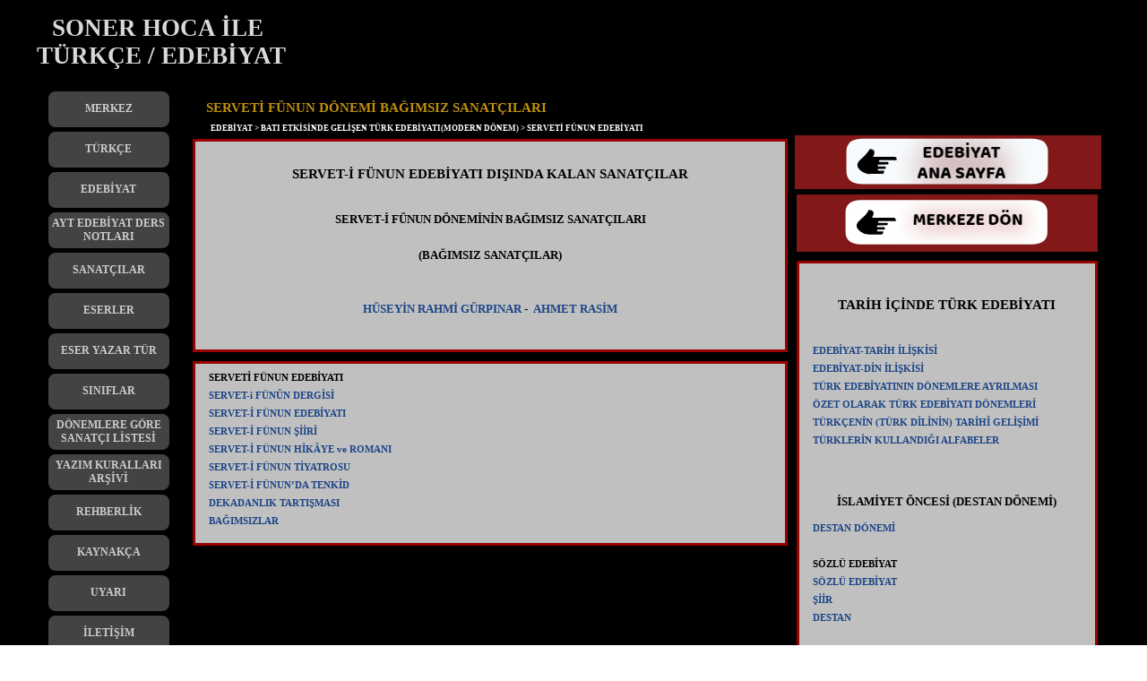

--- FILE ---
content_type: text/html
request_url: https://www.sonersadikoglu.com/serveti-funun-donemi-bagimsiz-sanatcilari.html
body_size: 9056
content:
<!DOCTYPE html><!-- HTML5 -->
<html prefix="og: http://ogp.me/ns#" lang="tr-TR" dir="ltr">
	<head>
		<!-- Global site tag (gtag.js) - Google Analytics -->
		<script async src="https://www.googletagmanager.com/gtag/js?id=UA-110551048-1"></script>
		<script>
		  window.dataLayer = window.dataLayer || [];
		  function gtag(){dataLayer.push(arguments);}
		  gtag('js', new Date());
		
		  gtag('config', 'UA-110551048-1');
		</script>
		
		
		<meta name="viewport" content="width=device-width, initial-scale=1.0">
		
		<meta name="robots" content="all" />
		
		<meta name="publisher" content="Soner Hoca">
		
		<!-- Google Tag Manager -->
		
		<script>(function(w,d,s,l,i){w[l]=w[l]||[];w[l].push({'gtm.start':
		
		new Date().getTime(),event:'gtm.js'});var f=d.getElementsByTagName(s)[0],
		
		j=d.createElement(s),dl=l!='dataLayer'?'&l='+l:'';j.async=true;j.src=
		
		'https://www.googletagmanager.com/gtm.js?id='+i+dl;f.parentNode.insertBefore(j,f);
		
		})(window,document,'script','dataLayer','GTM-NNML6FH');</script>
		
		<!-- End Google Tag Manager -->
		<title>SERVETİ FÜNUN DÖNEMİ BAĞIMSIZ SANATÇILARI - TYT TÜRKÇE  -  AYT EDEBİYAT  ( YKS ) // SONER HOCA</title>
		<meta charset="utf-8" />
		<!--[if IE]><meta http-equiv="ImageToolbar" content="False" /><![endif]-->
		<meta name="author" content="SONER HOCA" />
		<meta name="generator" content="Incomedia WebSite X5 Evo 2025.2.8 - www.websitex5.com" />
		<meta name="description" content="Serveti Fünun dönemi bağımsız sanatçıları" />
		<meta name="keywords" content="servetifünun, bağımsız, sanatçı" />
		<meta name="viewport" content="width=device-width, initial-scale=1" />
		
		<link rel="stylesheet" href="style/reset.css?2025-2-8-0" media="screen,print" />
		<link rel="stylesheet" href="style/print.css?2025-2-8-0" media="print" />
		<link rel="stylesheet" href="style/style.css?2025-2-8-0" media="screen,print" />
		<link rel="stylesheet" href="style/template.css?2025-2-8-0" media="screen" />
		<link rel="stylesheet" href="pcss/serveti-funun-donemi-bagimsiz-sanatcilari.css?2025-2-8-0-638921042767000401" media="screen,print" />
		<script src="res/jquery.js?2025-2-8-0"></script>
		<script src="res/x5engine.js?2025-2-8-0" data-files-version="2025-2-8-0"></script>
		<script>
			window.onload = function(){ checkBrowserCompatibility('Tarayıcınız, bu web sitesini görüntülemek için gerekli olan özellikleri desteklemiyor.','Tarayıcınız, bu web sitesini görüntülemek için gereken özellikleri desteklemiyor olabilir.','[1]Tarayıcınızı güncelleyin[/1] veya [2]güncellemeden devam edin[/2].','http://outdatedbrowser.com/'); };
			x5engine.utils.currentPagePath = 'serveti-funun-donemi-bagimsiz-sanatcilari.html';
			x5engine.boot.push(function () { x5engine.imPageToTop.initializeButton({}); });
		</script>
		<link rel="icon" href="favicon.ico?2025-2-8-0-638921042763718318" type="image/vnd.microsoft.icon" />
		<meta name="yandex-verification" content="2b727d98af9fc2da" /><meta name="google-site-verification" content="AzE-v95RhO8o33YmuY0O7QG9Dtcd0a0gxLuveEAe-qY" />
		<!-- Global site tag (gtag.js) - Google Analytics --><script async src="https://www.googletagmanager.com/gtag/js?id=251968491"></script><script>window.dataLayer=window.dataLayer||[];function gtag(){dataLayer.push(arguments);}gtag('js', new Date());gtag('config', '251968491');</script>
	</head>
	<body>
		<!-- Google Tag Manager (noscript) -->
		
		<noscript><iframe src="https://www.googletagmanager.com/ns.html?id=GTM-NNML6FH"
		
		height="0" width="0" style="display:none;visibility:hidden"></iframe></noscript>
		
		<!-- End Google Tag Manager (noscript) -->
		<div id="imPageExtContainer">
			<div id="imPageIntContainer">
				<a class="screen-reader-only-even-focused" href="#imGoToCont" title="Ana menüyü atla">İçeriğe git</a>
				<div id="imHeaderBg"></div>
				<div id="imPage">
					<header id="imHeader">
						<h1 class="imHidden">SERVETİ FÜNUN DÖNEMİ BAĞIMSIZ SANATÇILARI - TYT TÜRKÇE  -  AYT EDEBİYAT  ( YKS ) // SONER HOCA</h1>
						<div id="imHeaderObjects"><div id="imHeader_imObjectTitle_05_wrapper" class="template-object-wrapper"><h1 id="imHeader_imObjectTitle_05"><span id ="imHeader_imObjectTitle_05_text" >SONER HOCA İLE TÜRKÇE / EDEBİYAT</span></h1></div><div id="imHeader_imMenuObject_04_wrapper" class="template-object-wrapper"><!-- UNSEARCHABLE --><a id="imHeader_imMenuObject_04_skip_menu" href="#imHeader_imMenuObject_04_after_menu" class="screen-reader-only-even-focused">Menüyü atla</a><div id="imHeader_imMenuObject_04"><nav id="imHeader_imMenuObject_04_container"><button type="button" class="clear-button-style hamburger-button hamburger-component" aria-label="Menüyü göster"><span class="hamburger-bar"></span><span class="hamburger-bar"></span><span class="hamburger-bar"></span></button><div class="hamburger-menu-background-container hamburger-component">
	<div class="hamburger-menu-background menu-mobile menu-mobile-animated hidden">
		<button type="button" class="clear-button-style hamburger-menu-close-button" aria-label="Kapalı"><span aria-hidden="true">&times;</span></button>
	</div>
</div>
<ul class="menu-mobile-animated hidden">
	<li class="imMnMnFirst imPage" data-link-paths=",/index.html,/">
<div class="label-wrapper">
<div class="label-inner-wrapper">
		<a class="label" href="index.html">
MERKEZ		</a>
</div>
</div>
	</li><li class="imMnMnMiddle imLevel" data-link-paths=",/turkce_tum_konular.html" data-link-hash="-1004161731"><div class="label-wrapper"><div class="label-inner-wrapper"><a href="turkce_tum_konular.html" class="label" onclick="return x5engine.utils.location('turkce_tum_konular.html', null, false)">TÜRKÇE</a><button type="button" class="screen-reader-only clear-button-style toggle-submenu" aria-label="Alt menüyü göster TÜRKÇE" aria-expanded="false" onclick="if ($(this).attr('aria-expanded') == 'true') event.stopImmediatePropagation(); $(this).closest('.imLevel').trigger(jQuery.Event($(this).attr('aria-expanded') == 'false' ? 'mouseenter' : 'mouseleave', { originalEvent: event } ));">▼</button></div></div></li><li class="imMnMnMiddle imLevel" data-link-paths=",/edebiyat-tuem-konular.html" data-link-hash="-1004157665"><div class="label-wrapper"><div class="label-inner-wrapper"><a href="edebiyat-tuem-konular.html" class="label" onclick="return x5engine.utils.location('edebiyat-tuem-konular.html', null, false)">EDEBİYAT</a><button type="button" class="screen-reader-only clear-button-style toggle-submenu" aria-label="Alt menüyü göster EDEBİYAT" aria-expanded="false" onclick="if ($(this).attr('aria-expanded') == 'true') event.stopImmediatePropagation(); $(this).closest('.imLevel').trigger(jQuery.Event($(this).attr('aria-expanded') == 'false' ? 'mouseenter' : 'mouseleave', { originalEvent: event } ));">▼</button></div></div></li><li class="imMnMnMiddle imLevel" data-link-paths=",/ayt-edebiyat-ders-notlari.html" data-link-hash="-1004151699"><div class="label-wrapper"><div class="label-inner-wrapper"><a href="ayt-edebiyat-ders-notlari.html" class="label" onclick="return x5engine.utils.location('ayt-edebiyat-ders-notlari.html', null, false)">AYT EDEBİYAT DERS NOTLARI</a><button type="button" class="screen-reader-only clear-button-style toggle-submenu" aria-label="Alt menüyü göster AYT EDEBİYAT DERS NOTLARI" aria-expanded="false" onclick="if ($(this).attr('aria-expanded') == 'true') event.stopImmediatePropagation(); $(this).closest('.imLevel').trigger(jQuery.Event($(this).attr('aria-expanded') == 'false' ? 'mouseenter' : 'mouseleave', { originalEvent: event } ));">▼</button></div></div></li><li class="imMnMnMiddle imLevel" data-link-paths=",/sanatc--indeks.html" data-link-hash="-1004151034"><div class="label-wrapper"><div class="label-inner-wrapper"><a href="sanatc--indeks.html" class="label" onclick="return x5engine.utils.location('sanatc--indeks.html', null, false)">SANATÇILAR</a><button type="button" class="screen-reader-only clear-button-style toggle-submenu" aria-label="Alt menüyü göster SANATÇILAR" aria-expanded="false" onclick="if ($(this).attr('aria-expanded') == 'true') event.stopImmediatePropagation(); $(this).closest('.imLevel').trigger(jQuery.Event($(this).attr('aria-expanded') == 'false' ? 'mouseenter' : 'mouseleave', { originalEvent: event } ));">▼</button></div></div></li><li class="imMnMnMiddle imLevel" data-link-paths=",/eser-indeks.html" data-link-hash="-1004147215"><div class="label-wrapper"><div class="label-inner-wrapper"><a href="eser-indeks.html" class="label" onclick="return x5engine.utils.location('eser-indeks.html', null, false)">ESERLER</a><button type="button" class="screen-reader-only clear-button-style toggle-submenu" aria-label="Alt menüyü göster ESERLER" aria-expanded="false" onclick="if ($(this).attr('aria-expanded') == 'true') event.stopImmediatePropagation(); $(this).closest('.imLevel').trigger(jQuery.Event($(this).attr('aria-expanded') == 'false' ? 'mouseenter' : 'mouseleave', { originalEvent: event } ));">▼</button></div></div></li><li class="imMnMnMiddle imLevel" data-link-paths=",/eser-yazar-tuer-index.html" data-link-hash="-1004146759"><div class="label-wrapper"><div class="label-inner-wrapper"><a href="eser-yazar-tuer-index.html" class="label" onclick="return x5engine.utils.location('eser-yazar-tuer-index.html', null, false)">ESER YAZAR TÜR</a><button type="button" class="screen-reader-only clear-button-style toggle-submenu" aria-label="Alt menüyü göster ESER YAZAR TÜR" aria-expanded="false" onclick="if ($(this).attr('aria-expanded') == 'true') event.stopImmediatePropagation(); $(this).closest('.imLevel').trigger(jQuery.Event($(this).attr('aria-expanded') == 'false' ? 'mouseenter' : 'mouseleave', { originalEvent: event } ));">▼</button></div></div></li><li class="imMnMnMiddle imLevel"><div class="label-wrapper"><div class="label-inner-wrapper"><span class="label">SINIFLAR</span><button type="button" class="screen-reader-only clear-button-style toggle-submenu" aria-label="Alt menüyü göster SINIFLAR" aria-expanded="false" onclick="if ($(this).attr('aria-expanded') == 'true') event.stopImmediatePropagation(); $(this).closest('.imLevel').trigger(jQuery.Event($(this).attr('aria-expanded') == 'false' ? 'mouseenter' : 'mouseleave', { originalEvent: event } ));">▼</button></div></div><ul data-original-position="open-bottom" class="open-bottom" style="" >
	<li class="imMnMnFirst imLevel" data-link-paths=",/lise_1_9_sinif_turk_dili_ve_edebiyati.html" data-link-hash="-1004146132"><div class="label-wrapper"><div class="label-inner-wrapper"><a href="lise_1_9_sinif_turk_dili_ve_edebiyati.html" class="label" onclick="return x5engine.utils.location('lise_1_9_sinif_turk_dili_ve_edebiyati.html', null, false)">LİSE 1</a><button type="button" class="screen-reader-only clear-button-style toggle-submenu" aria-label="Alt menüyü göster LİSE 1" aria-expanded="false" onclick="if ($(this).attr('aria-expanded') == 'true') event.stopImmediatePropagation(); $(this).closest('.imLevel').trigger(jQuery.Event($(this).attr('aria-expanded') == 'false' ? 'mouseenter' : 'mouseleave', { originalEvent: event } ));">▼</button></div></div></li><li class="imMnMnMiddle imLevel" data-link-paths=",/lise_2_10_sinif_turk_dili_ve_edebiyati.html" data-link-hash="-1004145904"><div class="label-wrapper"><div class="label-inner-wrapper"><a href="lise_2_10_sinif_turk_dili_ve_edebiyati.html" class="label" onclick="return x5engine.utils.location('lise_2_10_sinif_turk_dili_ve_edebiyati.html', null, false)">LİSE 2</a><button type="button" class="screen-reader-only clear-button-style toggle-submenu" aria-label="Alt menüyü göster LİSE 2" aria-expanded="false" onclick="if ($(this).attr('aria-expanded') == 'true') event.stopImmediatePropagation(); $(this).closest('.imLevel').trigger(jQuery.Event($(this).attr('aria-expanded') == 'false' ? 'mouseenter' : 'mouseleave', { originalEvent: event } ));">▼</button></div></div></li><li class="imMnMnLast imLevel" data-link-paths=",/lise_3_11_sinif_turk_dili_ve_edebiyati.html" data-link-hash="-1004145885"><div class="label-wrapper"><div class="label-inner-wrapper"><a href="lise_3_11_sinif_turk_dili_ve_edebiyati.html" class="label" onclick="return x5engine.utils.location('lise_3_11_sinif_turk_dili_ve_edebiyati.html', null, false)">LİSE 3</a><button type="button" class="screen-reader-only clear-button-style toggle-submenu" aria-label="Alt menüyü göster LİSE 3" aria-expanded="false" onclick="if ($(this).attr('aria-expanded') == 'true') event.stopImmediatePropagation(); $(this).closest('.imLevel').trigger(jQuery.Event($(this).attr('aria-expanded') == 'false' ? 'mouseenter' : 'mouseleave', { originalEvent: event } ));">▼</button></div></div></li></ul></li><li class="imMnMnMiddle imPage" data-link-paths=",/doenemlere-geleneklere-akimlara-gore-sanatci-listesi.html">
<div class="label-wrapper">
<div class="label-inner-wrapper">
		<a class="label" href="doenemlere-geleneklere-akimlara-gore-sanatci-listesi.html">
DÖNEMLERE GÖRE SANATÇI LİSTESİ		</a>
</div>
</div>
	</li><li class="imMnMnMiddle imLevel" data-link-paths=",/yazim_kurallari_arsivi.html" data-link-hash="-1004143168"><div class="label-wrapper"><div class="label-inner-wrapper"><a href="yazim_kurallari_arsivi.html" class="label" onclick="return x5engine.utils.location('yazim_kurallari_arsivi.html', null, false)">YAZIM KURALLARI ARŞİVİ</a><button type="button" class="screen-reader-only clear-button-style toggle-submenu" aria-label="Alt menüyü göster YAZIM KURALLARI ARŞİVİ" aria-expanded="false" onclick="if ($(this).attr('aria-expanded') == 'true') event.stopImmediatePropagation(); $(this).closest('.imLevel').trigger(jQuery.Event($(this).attr('aria-expanded') == 'false' ? 'mouseenter' : 'mouseleave', { originalEvent: event } ));">▼</button></div></div></li><li class="imMnMnMiddle imLevel"><div class="label-wrapper"><div class="label-inner-wrapper"><span class="label">REHBERLİK</span><button type="button" class="screen-reader-only clear-button-style toggle-submenu" aria-label="Alt menüyü göster REHBERLİK" aria-expanded="false" onclick="if ($(this).attr('aria-expanded') == 'true') event.stopImmediatePropagation(); $(this).closest('.imLevel').trigger(jQuery.Event($(this).attr('aria-expanded') == 'false' ? 'mouseenter' : 'mouseleave', { originalEvent: event } ));">▼</button></div></div><ul data-original-position="open-bottom" class="open-bottom" style="" >
	<li class="imMnMnFirst imPage" data-link-paths=",/yks---tyt---ayt--.html">
<div class="label-wrapper">
<div class="label-inner-wrapper">
		<a class="label" href="yks---tyt---ayt--.html">
YKS ( TYT - AYT )		</a>
</div>
</div>
	</li><li class="imMnMnMiddle imLevel" data-link-paths=",/tum_derslerin_yks_konulari.html" data-link-hash="-1004142978"><div class="label-wrapper"><div class="label-inner-wrapper"><a href="tum_derslerin_yks_konulari.html" class="label" onclick="return x5engine.utils.location('tum_derslerin_yks_konulari.html', null, false)">TÜM DERSLERİN YKS KONULARI</a><button type="button" class="screen-reader-only clear-button-style toggle-submenu" aria-label="Alt menüyü göster TÜM DERSLERİN YKS KONULARI" aria-expanded="false" onclick="if ($(this).attr('aria-expanded') == 'true') event.stopImmediatePropagation(); $(this).closest('.imLevel').trigger(jQuery.Event($(this).attr('aria-expanded') == 'false' ? 'mouseenter' : 'mouseleave', { originalEvent: event } ));">▼</button></div></div></li><li class="imMnMnMiddle imLevel" data-link-paths=",/cetele.html" data-link-hash="-1004142693"><div class="label-wrapper"><div class="label-inner-wrapper"><a href="cetele.html" class="label" onclick="return x5engine.utils.location('cetele.html', null, false)">TÜM DERSLER DETAYLI ÇETELE</a><button type="button" class="screen-reader-only clear-button-style toggle-submenu" aria-label="Alt menüyü göster TÜM DERSLER DETAYLI ÇETELE" aria-expanded="false" onclick="if ($(this).attr('aria-expanded') == 'true') event.stopImmediatePropagation(); $(this).closest('.imLevel').trigger(jQuery.Event($(this).attr('aria-expanded') == 'false' ? 'mouseenter' : 'mouseleave', { originalEvent: event } ));">▼</button></div></div></li><li class="imMnMnLast imLevel"><div class="label-wrapper"><div class="label-inner-wrapper"><span class="label">SONER HOCA&#39;DAN</span><button type="button" class="screen-reader-only clear-button-style toggle-submenu" aria-label="Alt menüyü göster SONER HOCA&#39;DAN" aria-expanded="false" onclick="if ($(this).attr('aria-expanded') == 'true') event.stopImmediatePropagation(); $(this).closest('.imLevel').trigger(jQuery.Event($(this).attr('aria-expanded') == 'false' ? 'mouseenter' : 'mouseleave', { originalEvent: event } ));">▼</button></div></div><ul data-original-position="open-right" class="open-right" style="" >
	<li class="imMnMnFirst imPage" data-link-paths=",/tercih-zaman-.html">
<div class="label-wrapper">
<div class="label-inner-wrapper">
		<a class="label" href="tercih-zaman-.html">
TERCİH ZAMANI		</a>
</div>
</div>
	</li><li class="imMnMnMiddle imPage" data-link-paths=",/zamanla-yar--.html">
<div class="label-wrapper">
<div class="label-inner-wrapper">
		<a class="label" href="zamanla-yar--.html">
ZAMANLA YARIŞ		</a>
</div>
</div>
	</li><li class="imMnMnLast imPage" data-link-paths=",/kazanmak-icin.html">
<div class="label-wrapper">
<div class="label-inner-wrapper">
		<a class="label" href="kazanmak-icin.html">
KAZANMAK İÇİN		</a>
</div>
</div>
	</li></ul></li></ul></li><li class="imMnMnMiddle imPage" data-link-paths=",/kaynakca.html">
<div class="label-wrapper">
<div class="label-inner-wrapper">
		<a class="label" href="kaynakca.html">
KAYNAKÇA		</a>
</div>
</div>
	</li><li class="imMnMnMiddle imPage" data-link-paths=",/uyar-.html">
<div class="label-wrapper">
<div class="label-inner-wrapper">
		<a class="label" href="uyar-.html">
UYARI		</a>
</div>
</div>
	</li><li class="imMnMnLast imPage" data-link-paths=",/ileti-im.html">
<div class="label-wrapper">
<div class="label-inner-wrapper">
		<a class="label" href="ileti-im.html">
İLETİŞİM		</a>
</div>
</div>
	</li></ul></nav></div><a id="imHeader_imMenuObject_04_after_menu" class="screen-reader-only-even-focused"></a><!-- UNSEARCHABLE END --><script>
var imHeader_imMenuObject_04_settings = {
	'menuId': 'imHeader_imMenuObject_04',
	'responsiveMenuEffect': 'none',
	'responsiveMenuLevelOpenEvent': 'mouseover',
	'animationDuration': 0,
}
x5engine.boot.push(function(){x5engine.initMenu(imHeader_imMenuObject_04_settings)});
$(function () {
    $('#imHeader_imMenuObject_04_container ul li').not('.imMnMnSeparator').each(function () {
        $(this).on('mouseenter', function (evt) {
            if (!evt.originalEvent) {
                evt.stopImmediatePropagation();
                evt.preventDefault();
                return;
            }
        });
    });
});
$(function () {$('#imHeader_imMenuObject_04_container ul li').not('.imMnMnSeparator').each(function () {    var $this = $(this), timeout = 0;    $this.on('mouseenter', function () {        if($(this).parents('#imHeader_imMenuObject_04_container-menu-opened').length > 0) return;         clearTimeout(timeout);        setTimeout(function () { $this.children('ul, .multiple-column').stop(false, false).fadeIn(); }, 250);    }).on('mouseleave', function () {        if($(this).parents('#imHeader_imMenuObject_04_container-menu-opened').length > 0) return;         timeout = setTimeout(function () { $this.children('ul, .multiple-column').stop(false, false).fadeOut(); }, 250);    });});});

</script>
</div></div>
					</header>
					<div id="imStickyBarContainer">
						<div id="imStickyBarGraphics"></div>
						<div id="imStickyBar">
							<div id="imStickyBarObjects"><div id="imStickyBar_imMenuObject_06_wrapper" class="template-object-wrapper"><!-- UNSEARCHABLE --><a id="imStickyBar_imMenuObject_06_skip_menu" href="#imStickyBar_imMenuObject_06_after_menu" class="screen-reader-only-even-focused">Menüyü atla</a><div id="imStickyBar_imMenuObject_06"><nav id="imStickyBar_imMenuObject_06_container"><button type="button" class="clear-button-style hamburger-button hamburger-component" aria-label="Menüyü göster"><span class="hamburger-bar"></span><span class="hamburger-bar"></span><span class="hamburger-bar"></span></button><div class="hamburger-menu-background-container hamburger-component">
	<div class="hamburger-menu-background menu-mobile menu-mobile-animated hidden">
		<button type="button" class="clear-button-style hamburger-menu-close-button" aria-label="Kapalı"><span aria-hidden="true">&times;</span></button>
	</div>
</div>
<ul class="menu-mobile-animated hidden">
	<li class="imMnMnFirst imPage" data-link-paths=",/index.html,/">
<div class="label-wrapper">
<div class="label-inner-wrapper">
		<a class="label" href="index.html">
MERKEZ		</a>
</div>
</div>
	</li><li class="imMnMnMiddle imLevel" data-link-paths=",/turkce_tum_konular.html" data-link-hash="-1004161731"><div class="label-wrapper"><div class="label-inner-wrapper"><a href="turkce_tum_konular.html" class="label" onclick="return x5engine.utils.location('turkce_tum_konular.html', null, false)">TÜRKÇE</a><button type="button" class="screen-reader-only clear-button-style toggle-submenu" aria-label="Alt menüyü göster TÜRKÇE" aria-expanded="false" onclick="if ($(this).attr('aria-expanded') == 'true') event.stopImmediatePropagation(); $(this).closest('.imLevel').trigger(jQuery.Event($(this).attr('aria-expanded') == 'false' ? 'mouseenter' : 'mouseleave', { originalEvent: event } ));">▼</button></div></div></li><li class="imMnMnMiddle imLevel" data-link-paths=",/edebiyat-tuem-konular.html" data-link-hash="-1004157665"><div class="label-wrapper"><div class="label-inner-wrapper"><a href="edebiyat-tuem-konular.html" class="label" onclick="return x5engine.utils.location('edebiyat-tuem-konular.html', null, false)">EDEBİYAT</a><button type="button" class="screen-reader-only clear-button-style toggle-submenu" aria-label="Alt menüyü göster EDEBİYAT" aria-expanded="false" onclick="if ($(this).attr('aria-expanded') == 'true') event.stopImmediatePropagation(); $(this).closest('.imLevel').trigger(jQuery.Event($(this).attr('aria-expanded') == 'false' ? 'mouseenter' : 'mouseleave', { originalEvent: event } ));">▼</button></div></div></li><li class="imMnMnMiddle imLevel" data-link-paths=",/ayt-edebiyat-ders-notlari.html" data-link-hash="-1004151699"><div class="label-wrapper"><div class="label-inner-wrapper"><a href="ayt-edebiyat-ders-notlari.html" class="label" onclick="return x5engine.utils.location('ayt-edebiyat-ders-notlari.html', null, false)">AYT EDEBİYAT DERS NOTLARI</a><button type="button" class="screen-reader-only clear-button-style toggle-submenu" aria-label="Alt menüyü göster AYT EDEBİYAT DERS NOTLARI" aria-expanded="false" onclick="if ($(this).attr('aria-expanded') == 'true') event.stopImmediatePropagation(); $(this).closest('.imLevel').trigger(jQuery.Event($(this).attr('aria-expanded') == 'false' ? 'mouseenter' : 'mouseleave', { originalEvent: event } ));">▼</button></div></div></li><li class="imMnMnMiddle imLevel" data-link-paths=",/sanatc--indeks.html" data-link-hash="-1004151034"><div class="label-wrapper"><div class="label-inner-wrapper"><a href="sanatc--indeks.html" class="label" onclick="return x5engine.utils.location('sanatc--indeks.html', null, false)">SANATÇILAR</a><button type="button" class="screen-reader-only clear-button-style toggle-submenu" aria-label="Alt menüyü göster SANATÇILAR" aria-expanded="false" onclick="if ($(this).attr('aria-expanded') == 'true') event.stopImmediatePropagation(); $(this).closest('.imLevel').trigger(jQuery.Event($(this).attr('aria-expanded') == 'false' ? 'mouseenter' : 'mouseleave', { originalEvent: event } ));">▼</button></div></div></li><li class="imMnMnMiddle imLevel" data-link-paths=",/eser-indeks.html" data-link-hash="-1004147215"><div class="label-wrapper"><div class="label-inner-wrapper"><a href="eser-indeks.html" class="label" onclick="return x5engine.utils.location('eser-indeks.html', null, false)">ESERLER</a><button type="button" class="screen-reader-only clear-button-style toggle-submenu" aria-label="Alt menüyü göster ESERLER" aria-expanded="false" onclick="if ($(this).attr('aria-expanded') == 'true') event.stopImmediatePropagation(); $(this).closest('.imLevel').trigger(jQuery.Event($(this).attr('aria-expanded') == 'false' ? 'mouseenter' : 'mouseleave', { originalEvent: event } ));">▼</button></div></div></li><li class="imMnMnMiddle imLevel" data-link-paths=",/eser-yazar-tuer-index.html" data-link-hash="-1004146759"><div class="label-wrapper"><div class="label-inner-wrapper"><a href="eser-yazar-tuer-index.html" class="label" onclick="return x5engine.utils.location('eser-yazar-tuer-index.html', null, false)">ESER YAZAR TÜR</a><button type="button" class="screen-reader-only clear-button-style toggle-submenu" aria-label="Alt menüyü göster ESER YAZAR TÜR" aria-expanded="false" onclick="if ($(this).attr('aria-expanded') == 'true') event.stopImmediatePropagation(); $(this).closest('.imLevel').trigger(jQuery.Event($(this).attr('aria-expanded') == 'false' ? 'mouseenter' : 'mouseleave', { originalEvent: event } ));">▼</button></div></div></li><li class="imMnMnMiddle imLevel"><div class="label-wrapper"><div class="label-inner-wrapper"><span class="label">SINIFLAR</span><button type="button" class="screen-reader-only clear-button-style toggle-submenu" aria-label="Alt menüyü göster SINIFLAR" aria-expanded="false" onclick="if ($(this).attr('aria-expanded') == 'true') event.stopImmediatePropagation(); $(this).closest('.imLevel').trigger(jQuery.Event($(this).attr('aria-expanded') == 'false' ? 'mouseenter' : 'mouseleave', { originalEvent: event } ));">▼</button></div></div><div class="multiple-column" style=" width: 170px;"><ul  class="open-right imUlCl-1">
<li class="imMnMnFirst imLevel" data-link-paths=",/lise_1_9_sinif_turk_dili_ve_edebiyati.html" data-link-hash="-1004146132"><div class="label-wrapper"><div class="label-inner-wrapper"><a href="lise_1_9_sinif_turk_dili_ve_edebiyati.html" class="label" onclick="return x5engine.utils.location('lise_1_9_sinif_turk_dili_ve_edebiyati.html', null, false)">LİSE 1</a><button type="button" class="screen-reader-only clear-button-style toggle-submenu" aria-label="Alt menüyü göster LİSE 1" aria-expanded="false" onclick="if ($(this).attr('aria-expanded') == 'true') event.stopImmediatePropagation(); $(this).closest('.imLevel').trigger(jQuery.Event($(this).attr('aria-expanded') == 'false' ? 'mouseenter' : 'mouseleave', { originalEvent: event } ));">▼</button></div></div></li><li class="imMnMnFirst imLevel" data-link-paths=",/lise_2_10_sinif_turk_dili_ve_edebiyati.html" data-link-hash="-1004145904"><div class="label-wrapper"><div class="label-inner-wrapper"><a href="lise_2_10_sinif_turk_dili_ve_edebiyati.html" class="label" onclick="return x5engine.utils.location('lise_2_10_sinif_turk_dili_ve_edebiyati.html', null, false)">LİSE 2</a><button type="button" class="screen-reader-only clear-button-style toggle-submenu" aria-label="Alt menüyü göster LİSE 2" aria-expanded="false" onclick="if ($(this).attr('aria-expanded') == 'true') event.stopImmediatePropagation(); $(this).closest('.imLevel').trigger(jQuery.Event($(this).attr('aria-expanded') == 'false' ? 'mouseenter' : 'mouseleave', { originalEvent: event } ));">▼</button></div></div></li><li class=" imLevel" data-link-paths=",/lise_3_11_sinif_turk_dili_ve_edebiyati.html" data-link-hash="-1004145885"><div class="label-wrapper"><div class="label-inner-wrapper"><a href="lise_3_11_sinif_turk_dili_ve_edebiyati.html" class="label" onclick="return x5engine.utils.location('lise_3_11_sinif_turk_dili_ve_edebiyati.html', null, false)">LİSE 3</a><button type="button" class="screen-reader-only clear-button-style toggle-submenu" aria-label="Alt menüyü göster LİSE 3" aria-expanded="false" onclick="if ($(this).attr('aria-expanded') == 'true') event.stopImmediatePropagation(); $(this).closest('.imLevel').trigger(jQuery.Event($(this).attr('aria-expanded') == 'false' ? 'mouseenter' : 'mouseleave', { originalEvent: event } ));">▼</button></div></div></li></ul></div></li><li class="imMnMnMiddle imPage" data-link-paths=",/doenemlere-geleneklere-akimlara-gore-sanatci-listesi.html">
<div class="label-wrapper">
<div class="label-inner-wrapper">
		<a class="label" href="doenemlere-geleneklere-akimlara-gore-sanatci-listesi.html">
DÖNEMLERE GÖRE SANATÇI LİSTESİ		</a>
</div>
</div>
	</li><li class="imMnMnMiddle imLevel" data-link-paths=",/yazim_kurallari_arsivi.html" data-link-hash="-1004143168"><div class="label-wrapper"><div class="label-inner-wrapper"><a href="yazim_kurallari_arsivi.html" class="label" onclick="return x5engine.utils.location('yazim_kurallari_arsivi.html', null, false)">YAZIM KURALLARI ARŞİVİ</a><button type="button" class="screen-reader-only clear-button-style toggle-submenu" aria-label="Alt menüyü göster YAZIM KURALLARI ARŞİVİ" aria-expanded="false" onclick="if ($(this).attr('aria-expanded') == 'true') event.stopImmediatePropagation(); $(this).closest('.imLevel').trigger(jQuery.Event($(this).attr('aria-expanded') == 'false' ? 'mouseenter' : 'mouseleave', { originalEvent: event } ));">▼</button></div></div></li><li class="imMnMnMiddle imLevel"><div class="label-wrapper"><div class="label-inner-wrapper"><span class="label">REHBERLİK</span><button type="button" class="screen-reader-only clear-button-style toggle-submenu" aria-label="Alt menüyü göster REHBERLİK" aria-expanded="false" onclick="if ($(this).attr('aria-expanded') == 'true') event.stopImmediatePropagation(); $(this).closest('.imLevel').trigger(jQuery.Event($(this).attr('aria-expanded') == 'false' ? 'mouseenter' : 'mouseleave', { originalEvent: event } ));">▼</button></div></div><div class="multiple-column" style=" width: 170px;"><ul  class="open-right imUlCl-2">
<li class="imMnMnFirst imPage" data-link-paths=",/yks---tyt---ayt--.html">
<div class="label-wrapper">
<div class="label-inner-wrapper">
		<a class="label" href="yks---tyt---ayt--.html">
YKS ( TYT - AYT )		</a>
</div>
</div>
	</li><li class="imMnMnFirst imLevel" data-link-paths=",/tum_derslerin_yks_konulari.html" data-link-hash="-1004142978"><div class="label-wrapper"><div class="label-inner-wrapper"><a href="tum_derslerin_yks_konulari.html" class="label" onclick="return x5engine.utils.location('tum_derslerin_yks_konulari.html', null, false)">TÜM DERSLERİN YKS KONULARI</a><button type="button" class="screen-reader-only clear-button-style toggle-submenu" aria-label="Alt menüyü göster TÜM DERSLERİN YKS KONULARI" aria-expanded="false" onclick="if ($(this).attr('aria-expanded') == 'true') event.stopImmediatePropagation(); $(this).closest('.imLevel').trigger(jQuery.Event($(this).attr('aria-expanded') == 'false' ? 'mouseenter' : 'mouseleave', { originalEvent: event } ));">▼</button></div></div></li><li class="imMnMnFirst imLevel" data-link-paths=",/cetele.html" data-link-hash="-1004142693"><div class="label-wrapper"><div class="label-inner-wrapper"><a href="cetele.html" class="label" onclick="return x5engine.utils.location('cetele.html', null, false)">TÜM DERSLER DETAYLI ÇETELE</a><button type="button" class="screen-reader-only clear-button-style toggle-submenu" aria-label="Alt menüyü göster TÜM DERSLER DETAYLI ÇETELE" aria-expanded="false" onclick="if ($(this).attr('aria-expanded') == 'true') event.stopImmediatePropagation(); $(this).closest('.imLevel').trigger(jQuery.Event($(this).attr('aria-expanded') == 'false' ? 'mouseenter' : 'mouseleave', { originalEvent: event } ));">▼</button></div></div></li><li class=" imLevel"><div class="label-wrapper"><div class="label-inner-wrapper"><span class="label">SONER HOCA&#39;DAN</span><button type="button" class="screen-reader-only clear-button-style toggle-submenu" aria-label="Alt menüyü göster SONER HOCA&#39;DAN" aria-expanded="false" onclick="if ($(this).attr('aria-expanded') == 'true') event.stopImmediatePropagation(); $(this).closest('.imLevel').trigger(jQuery.Event($(this).attr('aria-expanded') == 'false' ? 'mouseenter' : 'mouseleave', { originalEvent: event } ));">▼</button></div></div><ul data-original-position="open-right" class="open-right" style="" >
	<li class="imMnMnFirst imPage" data-link-paths=",/tercih-zaman-.html">
<div class="label-wrapper">
<div class="label-inner-wrapper">
		<a class="label" href="tercih-zaman-.html">
TERCİH ZAMANI		</a>
</div>
</div>
	</li><li class="imMnMnMiddle imPage" data-link-paths=",/zamanla-yar--.html">
<div class="label-wrapper">
<div class="label-inner-wrapper">
		<a class="label" href="zamanla-yar--.html">
ZAMANLA YARIŞ		</a>
</div>
</div>
	</li><li class="imMnMnLast imPage" data-link-paths=",/kazanmak-icin.html">
<div class="label-wrapper">
<div class="label-inner-wrapper">
		<a class="label" href="kazanmak-icin.html">
KAZANMAK İÇİN		</a>
</div>
</div>
	</li></ul></li></ul></div></li><li class="imMnMnMiddle imPage" data-link-paths=",/kaynakca.html">
<div class="label-wrapper">
<div class="label-inner-wrapper">
		<a class="label" href="kaynakca.html">
KAYNAKÇA		</a>
</div>
</div>
	</li><li class="imMnMnMiddle imPage" data-link-paths=",/uyar-.html">
<div class="label-wrapper">
<div class="label-inner-wrapper">
		<a class="label" href="uyar-.html">
UYARI		</a>
</div>
</div>
	</li><li class="imMnMnLast imPage" data-link-paths=",/ileti-im.html">
<div class="label-wrapper">
<div class="label-inner-wrapper">
		<a class="label" href="ileti-im.html">
İLETİŞİM		</a>
</div>
</div>
	</li></ul></nav></div><a id="imStickyBar_imMenuObject_06_after_menu" class="screen-reader-only-even-focused"></a><!-- UNSEARCHABLE END --><script>
var imStickyBar_imMenuObject_06_settings = {
	'menuId': 'imStickyBar_imMenuObject_06',
	'responsiveMenuEffect': 'none',
	'responsiveMenuLevelOpenEvent': 'mouseover',
	'animationDuration': 0,
}
x5engine.boot.push(function(){x5engine.initMenu(imStickyBar_imMenuObject_06_settings)});
$(function () {
    $('#imStickyBar_imMenuObject_06_container ul li').not('.imMnMnSeparator').each(function () {
        $(this).on('mouseenter', function (evt) {
            if (!evt.originalEvent) {
                evt.stopImmediatePropagation();
                evt.preventDefault();
                return;
            }
        });
    });
});
$(function () {$('#imStickyBar_imMenuObject_06_container ul li').not('.imMnMnSeparator').each(function () {    var $this = $(this), timeout = 0;    $this.on('mouseenter', function () {        clearTimeout(timeout);        setTimeout(function () { $this.children('ul, .multiple-column').stop(false, false).show(); }, 250);    }).on('mouseleave', function () {        timeout = setTimeout(function () { $this.children('ul, .multiple-column').stop(false, false).hide(); }, 250);    });});});

</script>
</div><div id="imStickyBar_imObjectTitle_05_wrapper" class="template-object-wrapper"><h1 id="imStickyBar_imObjectTitle_05"><span id ="imStickyBar_imObjectTitle_05_text" ><a href="https://www.sonersadikoglu.com">Soner Hoca Yanınızda...</a></span></h1></div></div>
						</div>
					</div>
					<div id="imSideBar">
						<div id="imSideBarObjects"><div id="imSideBar_imMenuObject_02_wrapper" class="template-object-wrapper"><!-- UNSEARCHABLE --><a id="imSideBar_imMenuObject_02_skip_menu" href="#imSideBar_imMenuObject_02_after_menu" class="screen-reader-only-even-focused">Menüyü atla</a><div id="imSideBar_imMenuObject_02"><nav id="imSideBar_imMenuObject_02_container"><button type="button" class="clear-button-style hamburger-button hamburger-component" aria-label="Menüyü göster"><span class="hamburger-bar"></span><span class="hamburger-bar"></span><span class="hamburger-bar"></span></button><div class="hamburger-menu-background-container hamburger-component">
	<div class="hamburger-menu-background menu-mobile menu-mobile-animated hidden">
		<button type="button" class="clear-button-style hamburger-menu-close-button" aria-label="Kapalı"><span aria-hidden="true">&times;</span></button>
	</div>
</div>
<ul class="menu-mobile-animated hidden">
	<li class="imMnMnFirst imPage" data-link-paths=",/index.html,/">
<div class="label-wrapper">
<div class="label-inner-wrapper">
		<a class="label" href="index.html">
MERKEZ		</a>
</div>
</div>
	</li><li class="imMnMnMiddle imLevel" data-link-paths=",/turkce_tum_konular.html" data-link-hash="-1004161731"><div class="label-wrapper"><div class="label-inner-wrapper"><a href="turkce_tum_konular.html" class="label" onclick="return x5engine.utils.location('turkce_tum_konular.html', null, false)">TÜRKÇE</a><button type="button" class="screen-reader-only clear-button-style toggle-submenu" aria-label="Alt menüyü göster TÜRKÇE" aria-expanded="false" onclick="if ($(this).attr('aria-expanded') == 'true') event.stopImmediatePropagation(); $(this).closest('.imLevel').trigger(jQuery.Event($(this).attr('aria-expanded') == 'false' ? 'mouseenter' : 'mouseleave', { originalEvent: event } ));">▼</button></div></div></li><li class="imMnMnMiddle imLevel" data-link-paths=",/edebiyat-tuem-konular.html" data-link-hash="-1004157665"><div class="label-wrapper"><div class="label-inner-wrapper"><a href="edebiyat-tuem-konular.html" class="label" onclick="return x5engine.utils.location('edebiyat-tuem-konular.html', null, false)">EDEBİYAT</a><button type="button" class="screen-reader-only clear-button-style toggle-submenu" aria-label="Alt menüyü göster EDEBİYAT" aria-expanded="false" onclick="if ($(this).attr('aria-expanded') == 'true') event.stopImmediatePropagation(); $(this).closest('.imLevel').trigger(jQuery.Event($(this).attr('aria-expanded') == 'false' ? 'mouseenter' : 'mouseleave', { originalEvent: event } ));">▼</button></div></div></li><li class="imMnMnMiddle imLevel" data-link-paths=",/ayt-edebiyat-ders-notlari.html" data-link-hash="-1004151699"><div class="label-wrapper"><div class="label-inner-wrapper"><a href="ayt-edebiyat-ders-notlari.html" class="label" onclick="return x5engine.utils.location('ayt-edebiyat-ders-notlari.html', null, false)">AYT EDEBİYAT DERS NOTLARI</a><button type="button" class="screen-reader-only clear-button-style toggle-submenu" aria-label="Alt menüyü göster AYT EDEBİYAT DERS NOTLARI" aria-expanded="false" onclick="if ($(this).attr('aria-expanded') == 'true') event.stopImmediatePropagation(); $(this).closest('.imLevel').trigger(jQuery.Event($(this).attr('aria-expanded') == 'false' ? 'mouseenter' : 'mouseleave', { originalEvent: event } ));">▼</button></div></div></li><li class="imMnMnMiddle imLevel" data-link-paths=",/sanatc--indeks.html" data-link-hash="-1004151034"><div class="label-wrapper"><div class="label-inner-wrapper"><a href="sanatc--indeks.html" class="label" onclick="return x5engine.utils.location('sanatc--indeks.html', null, false)">SANATÇILAR</a><button type="button" class="screen-reader-only clear-button-style toggle-submenu" aria-label="Alt menüyü göster SANATÇILAR" aria-expanded="false" onclick="if ($(this).attr('aria-expanded') == 'true') event.stopImmediatePropagation(); $(this).closest('.imLevel').trigger(jQuery.Event($(this).attr('aria-expanded') == 'false' ? 'mouseenter' : 'mouseleave', { originalEvent: event } ));">▼</button></div></div></li><li class="imMnMnMiddle imLevel" data-link-paths=",/eser-indeks.html" data-link-hash="-1004147215"><div class="label-wrapper"><div class="label-inner-wrapper"><a href="eser-indeks.html" class="label" onclick="return x5engine.utils.location('eser-indeks.html', null, false)">ESERLER</a><button type="button" class="screen-reader-only clear-button-style toggle-submenu" aria-label="Alt menüyü göster ESERLER" aria-expanded="false" onclick="if ($(this).attr('aria-expanded') == 'true') event.stopImmediatePropagation(); $(this).closest('.imLevel').trigger(jQuery.Event($(this).attr('aria-expanded') == 'false' ? 'mouseenter' : 'mouseleave', { originalEvent: event } ));">▼</button></div></div></li><li class="imMnMnMiddle imLevel" data-link-paths=",/eser-yazar-tuer-index.html" data-link-hash="-1004146759"><div class="label-wrapper"><div class="label-inner-wrapper"><a href="eser-yazar-tuer-index.html" class="label" onclick="return x5engine.utils.location('eser-yazar-tuer-index.html', null, false)">ESER YAZAR TÜR</a><button type="button" class="screen-reader-only clear-button-style toggle-submenu" aria-label="Alt menüyü göster ESER YAZAR TÜR" aria-expanded="false" onclick="if ($(this).attr('aria-expanded') == 'true') event.stopImmediatePropagation(); $(this).closest('.imLevel').trigger(jQuery.Event($(this).attr('aria-expanded') == 'false' ? 'mouseenter' : 'mouseleave', { originalEvent: event } ));">▼</button></div></div></li><li class="imMnMnMiddle imLevel"><div class="label-wrapper"><div class="label-inner-wrapper"><span class="label">SINIFLAR</span><button type="button" class="screen-reader-only clear-button-style toggle-submenu" aria-label="Alt menüyü göster SINIFLAR" aria-expanded="false" onclick="if ($(this).attr('aria-expanded') == 'true') event.stopImmediatePropagation(); $(this).closest('.imLevel').trigger(jQuery.Event($(this).attr('aria-expanded') == 'false' ? 'mouseenter' : 'mouseleave', { originalEvent: event } ));">▼</button></div></div><div class="multiple-column" style=" width: 240px;"><ul  class="open-right imUlCl-1">
<li class="imMnMnFirst imLevel" data-link-paths=",/lise_1_9_sinif_turk_dili_ve_edebiyati.html" data-link-hash="-1004146132"><div class="label-wrapper"><div class="label-inner-wrapper"><a href="lise_1_9_sinif_turk_dili_ve_edebiyati.html" class="label" onclick="return x5engine.utils.location('lise_1_9_sinif_turk_dili_ve_edebiyati.html', null, false)">LİSE 1</a><button type="button" class="screen-reader-only clear-button-style toggle-submenu" aria-label="Alt menüyü göster LİSE 1" aria-expanded="false" onclick="if ($(this).attr('aria-expanded') == 'true') event.stopImmediatePropagation(); $(this).closest('.imLevel').trigger(jQuery.Event($(this).attr('aria-expanded') == 'false' ? 'mouseenter' : 'mouseleave', { originalEvent: event } ));">▼</button></div></div></li><li class="imMnMnFirst imLevel" data-link-paths=",/lise_2_10_sinif_turk_dili_ve_edebiyati.html" data-link-hash="-1004145904"><div class="label-wrapper"><div class="label-inner-wrapper"><a href="lise_2_10_sinif_turk_dili_ve_edebiyati.html" class="label" onclick="return x5engine.utils.location('lise_2_10_sinif_turk_dili_ve_edebiyati.html', null, false)">LİSE 2</a><button type="button" class="screen-reader-only clear-button-style toggle-submenu" aria-label="Alt menüyü göster LİSE 2" aria-expanded="false" onclick="if ($(this).attr('aria-expanded') == 'true') event.stopImmediatePropagation(); $(this).closest('.imLevel').trigger(jQuery.Event($(this).attr('aria-expanded') == 'false' ? 'mouseenter' : 'mouseleave', { originalEvent: event } ));">▼</button></div></div></li><li class=" imLevel" data-link-paths=",/lise_3_11_sinif_turk_dili_ve_edebiyati.html" data-link-hash="-1004145885"><div class="label-wrapper"><div class="label-inner-wrapper"><a href="lise_3_11_sinif_turk_dili_ve_edebiyati.html" class="label" onclick="return x5engine.utils.location('lise_3_11_sinif_turk_dili_ve_edebiyati.html', null, false)">LİSE 3</a><button type="button" class="screen-reader-only clear-button-style toggle-submenu" aria-label="Alt menüyü göster LİSE 3" aria-expanded="false" onclick="if ($(this).attr('aria-expanded') == 'true') event.stopImmediatePropagation(); $(this).closest('.imLevel').trigger(jQuery.Event($(this).attr('aria-expanded') == 'false' ? 'mouseenter' : 'mouseleave', { originalEvent: event } ));">▼</button></div></div></li></ul></div></li><li class="imMnMnMiddle imPage" data-link-paths=",/doenemlere-geleneklere-akimlara-gore-sanatci-listesi.html">
<div class="label-wrapper">
<div class="label-inner-wrapper">
		<a class="label" href="doenemlere-geleneklere-akimlara-gore-sanatci-listesi.html">
DÖNEMLERE GÖRE SANATÇI LİSTESİ		</a>
</div>
</div>
	</li><li class="imMnMnMiddle imLevel" data-link-paths=",/yazim_kurallari_arsivi.html" data-link-hash="-1004143168"><div class="label-wrapper"><div class="label-inner-wrapper"><a href="yazim_kurallari_arsivi.html" class="label" onclick="return x5engine.utils.location('yazim_kurallari_arsivi.html', null, false)">YAZIM KURALLARI ARŞİVİ</a><button type="button" class="screen-reader-only clear-button-style toggle-submenu" aria-label="Alt menüyü göster YAZIM KURALLARI ARŞİVİ" aria-expanded="false" onclick="if ($(this).attr('aria-expanded') == 'true') event.stopImmediatePropagation(); $(this).closest('.imLevel').trigger(jQuery.Event($(this).attr('aria-expanded') == 'false' ? 'mouseenter' : 'mouseleave', { originalEvent: event } ));">▼</button></div></div></li><li class="imMnMnMiddle imLevel"><div class="label-wrapper"><div class="label-inner-wrapper"><span class="label">REHBERLİK</span><button type="button" class="screen-reader-only clear-button-style toggle-submenu" aria-label="Alt menüyü göster REHBERLİK" aria-expanded="false" onclick="if ($(this).attr('aria-expanded') == 'true') event.stopImmediatePropagation(); $(this).closest('.imLevel').trigger(jQuery.Event($(this).attr('aria-expanded') == 'false' ? 'mouseenter' : 'mouseleave', { originalEvent: event } ));">▼</button></div></div><div class="multiple-column" style=" width: 240px;"><ul  class="open-right imUlCl-2">
<li class="imMnMnFirst imPage" data-link-paths=",/yks---tyt---ayt--.html">
<div class="label-wrapper">
<div class="label-inner-wrapper">
		<a class="label" href="yks---tyt---ayt--.html">
YKS ( TYT - AYT )		</a>
</div>
</div>
	</li><li class="imMnMnFirst imLevel" data-link-paths=",/tum_derslerin_yks_konulari.html" data-link-hash="-1004142978"><div class="label-wrapper"><div class="label-inner-wrapper"><a href="tum_derslerin_yks_konulari.html" class="label" onclick="return x5engine.utils.location('tum_derslerin_yks_konulari.html', null, false)">TÜM DERSLERİN YKS KONULARI</a><button type="button" class="screen-reader-only clear-button-style toggle-submenu" aria-label="Alt menüyü göster TÜM DERSLERİN YKS KONULARI" aria-expanded="false" onclick="if ($(this).attr('aria-expanded') == 'true') event.stopImmediatePropagation(); $(this).closest('.imLevel').trigger(jQuery.Event($(this).attr('aria-expanded') == 'false' ? 'mouseenter' : 'mouseleave', { originalEvent: event } ));">▼</button></div></div></li><li class="imMnMnFirst imLevel" data-link-paths=",/cetele.html" data-link-hash="-1004142693"><div class="label-wrapper"><div class="label-inner-wrapper"><a href="cetele.html" class="label" onclick="return x5engine.utils.location('cetele.html', null, false)">TÜM DERSLER DETAYLI ÇETELE</a><button type="button" class="screen-reader-only clear-button-style toggle-submenu" aria-label="Alt menüyü göster TÜM DERSLER DETAYLI ÇETELE" aria-expanded="false" onclick="if ($(this).attr('aria-expanded') == 'true') event.stopImmediatePropagation(); $(this).closest('.imLevel').trigger(jQuery.Event($(this).attr('aria-expanded') == 'false' ? 'mouseenter' : 'mouseleave', { originalEvent: event } ));">▼</button></div></div></li><li class=" imLevel"><div class="label-wrapper"><div class="label-inner-wrapper"><span class="label">SONER HOCA&#39;DAN</span><button type="button" class="screen-reader-only clear-button-style toggle-submenu" aria-label="Alt menüyü göster SONER HOCA&#39;DAN" aria-expanded="false" onclick="if ($(this).attr('aria-expanded') == 'true') event.stopImmediatePropagation(); $(this).closest('.imLevel').trigger(jQuery.Event($(this).attr('aria-expanded') == 'false' ? 'mouseenter' : 'mouseleave', { originalEvent: event } ));">▼</button></div></div><ul data-original-position="open-right" class="open-right" style="" >
	<li class="imMnMnFirst imPage" data-link-paths=",/tercih-zaman-.html">
<div class="label-wrapper">
<div class="label-inner-wrapper">
		<a class="label" href="tercih-zaman-.html">
TERCİH ZAMANI		</a>
</div>
</div>
	</li><li class="imMnMnMiddle imPage" data-link-paths=",/zamanla-yar--.html">
<div class="label-wrapper">
<div class="label-inner-wrapper">
		<a class="label" href="zamanla-yar--.html">
ZAMANLA YARIŞ		</a>
</div>
</div>
	</li><li class="imMnMnLast imPage" data-link-paths=",/kazanmak-icin.html">
<div class="label-wrapper">
<div class="label-inner-wrapper">
		<a class="label" href="kazanmak-icin.html">
KAZANMAK İÇİN		</a>
</div>
</div>
	</li></ul></li></ul></div></li><li class="imMnMnMiddle imPage" data-link-paths=",/kaynakca.html">
<div class="label-wrapper">
<div class="label-inner-wrapper">
		<a class="label" href="kaynakca.html">
KAYNAKÇA		</a>
</div>
</div>
	</li><li class="imMnMnMiddle imPage" data-link-paths=",/uyar-.html">
<div class="label-wrapper">
<div class="label-inner-wrapper">
		<a class="label" href="uyar-.html">
UYARI		</a>
</div>
</div>
	</li><li class="imMnMnLast imPage" data-link-paths=",/ileti-im.html">
<div class="label-wrapper">
<div class="label-inner-wrapper">
		<a class="label" href="ileti-im.html">
İLETİŞİM		</a>
</div>
</div>
	</li></ul></nav></div><a id="imSideBar_imMenuObject_02_after_menu" class="screen-reader-only-even-focused"></a><!-- UNSEARCHABLE END --><script>
var imSideBar_imMenuObject_02_settings = {
	'menuId': 'imSideBar_imMenuObject_02',
	'responsiveMenuEffect': 'push',
	'responsiveMenuLevelOpenEvent': 'mouseover',
	'animationDuration': 1400,
}
x5engine.boot.push(function(){x5engine.initMenu(imSideBar_imMenuObject_02_settings)});
$(function () {
    $('#imSideBar_imMenuObject_02_container ul li').not('.imMnMnSeparator').each(function () {
        $(this).on('mouseenter', function (evt) {
            if (!evt.originalEvent) {
                evt.stopImmediatePropagation();
                evt.preventDefault();
                return;
            }
        });
    });
});
$(function () {$('#imSideBar_imMenuObject_02_container ul li').not('.imMnMnSeparator').each(function () {    var $this = $(this), timeout = 0;    $this.on('mouseenter', function () {        clearTimeout(timeout);        setTimeout(function () { $this.children('ul, .multiple-column').stop(false, false).show(); }, 250);    }).on('mouseleave', function () {        timeout = setTimeout(function () { $this.children('ul, .multiple-column').stop(false, false).hide(); }, 250);    });});});

</script>
</div></div>
					</div>
					<div id="imContentGraphics"></div>
					<main id="imContent">
						<a id="imGoToCont"></a>
						<header>
							<h2 id="imPgTitle">SERVETİ FÜNUN DÖNEMİ BAĞIMSIZ SANATÇILARI</h2>
							<div id="imBreadcrumb"><a href="edebiyat-tuem-konular.html" onclick="return x5engine.utils.location('edebiyat-tuem-konular.html', null, false)">EDEBİYAT</a> &gt; BATI  ETKİSİNDE GELİŞEN TÜRK EDEBİYATI(MODERN DÖNEM)  &gt; SERVETİ FÜNUN EDEBİYATI</div>
						</header>
						<div id="imPageRow_1" class="imPageRow">
						
						</div>
						<div id="imCell_186" class=""> <div id="imCellStyleGraphics_186" ></div><div id="imCellStyleBorders_186"></div><div id="imTextObject_496_186">
							<div data-index="0"  class="text-tab-content grid-prop current-tab "  id="imTextObject_496_186_tab0" style="opacity: 1; " role="tabpanel" tabindex="0">
								<div class="text-inner">
									<div class="imTAJustify"><div class="imHeading1">SERVET-İ FÜNUN EDEBİYATI DIŞINDA KALAN SANATÇILAR</div><div class="imTACenter"><b><br></b></div><div class="imTACenter"><b><span class="fs10lh1-5">SERVET-İ FÜNUN DÖNEMİNİN BAĞIMSIZ SANATÇILARI</span></b></div><div class="imTACenter"><b><br></b></div><div class="imTACenter"><b><span class="fs10lh1-5">(BAĞIMSIZ SANATÇILAR)</span></b></div><div><br></div><div><br></div><div class="imTACenter"><b><span class="fs10lh1-5"><a href="hueseyin-rahmi-guerp-nar.html" class="imCssLink" onclick="return x5engine.utils.location('hueseyin-rahmi-guerp-nar.html', null, false)">HÜSEYİN RAHMİ GÜRPINAR</a></span><span class="fs10lh1-5"> </span><span class="fs10lh1-5"> - &nbsp;</span></b><b><span class="fs10lh1-5"><a href="ahmet-rasim.html" class="imCssLink" onclick="return x5engine.utils.location('ahmet-rasim.html', null, false)">AHMET RASİM</a></span></b></div><div class="imTACenter"><b><br></b></div></div>
								</div>
							</div>
						
						</div>
						</div><div id="imCell_202" class=""> <div id="imCellStyleGraphics_202" ></div><div id="imCellStyleBorders_202"></div><div id="imTextObject_496_202">
							<div data-index="0"  class="text-tab-content grid-prop current-tab "  id="imTextObject_496_202_tab0" style="opacity: 1; " role="tabpanel" tabindex="0">
								<div class="text-inner">
									<div class="imTAJustify"><div class="imTALeft"><b class="fs10lh1-5"><span class="fs8lh1-5">SERVETİ FÜNUN EDEBİYATI</span></b><ul><li><span class="fs8lh1-5"><b class="fs8lh1-5"><a href="servet-i-fuenun-dergisi.html" class="imCssLink" onclick="return x5engine.utils.location('servet-i-fuenun-dergisi.html', null, false)">SERVET-i FÜNÛN DERGİSİ</a></b></span></li><li><span class="fs8lh1-5"><b class="fs8lh1-5"><a href="servet-i-fuenun-edebiyat----edebiyat---cedide-.html" class="imCssLink" onclick="return x5engine.utils.location('servet-i-fuenun-edebiyat----edebiyat---cedide-.html', null, false)">SERVET-İ FÜNUN EDEBİYATI</a></b></span></li><li><span class="fs8lh1-5"><b class="fs8lh1-5"><a href="servet-i-fuenun--edebiyat---cedide---iiri.html" class="imCssLink" onclick="return x5engine.utils.location('servet-i-fuenun--edebiyat---cedide---iiri.html', null, false)">SERVET-İ FÜNUN ŞİİRİ</a></b></span></li><li><span class="fs8lh1-5"><b class="fs8lh1-5"><a href="servet-i-fuenun--edebiyat---cedide--hikaye-ve-roman-.html" class="imCssLink" onclick="return x5engine.utils.location('servet-i-fuenun--edebiyat---cedide--hikaye-ve-roman-.html', null, false)">SERVET-İ FÜNUN HİKÂYE ve ROMANI</a></b></span></li><li><span class="fs8lh1-5"><b class="fs8lh1-5"><a href="servet-i-fuenun--edebiyat---cedide--tiyatrosu.html" class="imCssLink" onclick="return x5engine.utils.location('servet-i-fuenun--edebiyat---cedide--tiyatrosu.html', null, false)">SERVET-İ FÜNUN TİYATROSU</a></b></span></li><li><span class="fs8lh1-5"><b class="fs8lh1-5"><a href="servet-i-fuenun-da--edebiyat---cedide-de--tenkid-cal--malar-.html" class="imCssLink" onclick="return x5engine.utils.location('servet-i-fuenun-da--edebiyat---cedide-de--tenkid-cal--malar-.html', null, false)">SERVET-İ FÜNUN’DA TENKİD</a></b></span></li><li><span class="fs8lh1-5"><b class="fs8lh1-5"><a href="dekadanl-k-tart--mas-.html" class="imCssLink" onclick="return x5engine.utils.location('dekadanl-k-tart--mas-.html', null, false)">DEKADANLIK TARTIŞMASI</a></b></span></li><li><b><span class="fs8lh1-5"><a href="serveti-funun-donemi-bagimsiz-sanatcilari.html" class="imCssLink" onclick="return x5engine.utils.location('serveti-funun-donemi-bagimsiz-sanatcilari.html', null, false)">BAĞIMSIZLAR</a></span></b></li></ul></div></div>
								</div>
							</div>
						
						</div>
						</div><div id="imCell_208" class=""> <div id="imCellStyleGraphics_208" ></div><div id="imCellStyleBorders_208"></div><div id="imObjectImage_496_208"><div id="imObjectImage_496_208_container"><a href="edebiyat-tuem-konular.html" onclick="return x5engine.utils.location('edebiyat-tuem-konular.html', null, false)"><img src="images/edebiyatana.jpg" alt="EDEBİYAT ANA SAYFA" title="EDEBİYAT ANA SAYFA" width="234" height="60" />
						</a></div></div></div><div id="imCell_205" class=""> <div id="imCellStyleGraphics_205" ></div><div id="imCellStyleBorders_205"></div><div id="imObjectImage_496_205"><div id="imObjectImage_496_205_container"><a href="index.html" onclick="return x5engine.utils.location('index.html', null, false)"><img src="images/merkezedon.jpg" alt="ANA SAYFA" title="ANA SAYFA" width="234" height="60" />
						</a></div></div></div><div id="imCell_204" class=""> <div id="imCellStyleGraphics_204" ></div><div id="imCellStyleBorders_204"></div><div id="imTextObject_496_204">
							<div data-index="0"  class="text-tab-content grid-prop current-tab "  id="imTextObject_496_204_tab0" style="opacity: 1; " role="tabpanel" tabindex="0">
								<div class="text-inner">
									<div class="imTAJustify"><div class="imTALeft"><b><span class="fs10lh1-5"><br></span></b></div><div class="imHeading1">TARİH İÇİNDE TÜRK EDEBİYATI</div><div class="imTALeft"><b><br></b><ul><li><span class="fs8lh1-5"><b class="fs8lh1-5"><a href="edebiyat-tarih-ili-kisi.html" class="imCssLink" onclick="return x5engine.utils.location('edebiyat-tarih-ili-kisi.html', null, false)">EDEBİYAT-TARİH İLİŞKİSİ</a></b></span></li><li><span class="fs8lh1-5"><b><a href="din_edebiyat_iliskisi.html" class="imCssLink" onclick="return x5engine.utils.location('din_edebiyat_iliskisi.html', null, false)">EDEBİYAT-DİN İLİŞKİSİ</a></b></span></li><li><span class="fs8lh1-5"><b class="fs8lh1-5"><a href="turk-edebiyatinin-donemlere-ayrilmasi.html" class="imCssLink" onclick="return x5engine.utils.location('turk-edebiyatinin-donemlere-ayrilmasi.html', null, false)">TÜRK EDEBİYATININ DÖNEMLERE AYRILMASI</a></b></span></li><li><span class="fs8lh1-5"><b class="fs8lh1-5"><a href="oezet-olarak-tuerk-edebiyat--doenemleri.html" class="imCssLink" onclick="return x5engine.utils.location('oezet-olarak-tuerk-edebiyat--doenemleri.html', null, false)">ÖZET OLARAK TÜRK EDEBİYATI DÖNEMLERİ</a></b></span></li><li><b class="fs8lh1-5"><span class="fs8lh1-5"><a href="turkcenin_turk_dilinin_tarihi_gelisimi.html" class="imCssLink" onclick="return x5engine.utils.location('turkcenin_turk_dilinin_tarihi_gelisimi.html', null, false)">TÜRKÇENİN (TÜRK DİLİNİN) TARİHÎ GELİŞİMİ</a></span></b><br></li><li><span class="fs8lh1-5"><b><a href="turklerin_tarih_boyunca_kullandigi_alfabeler.html" class="imCssLink" onclick="return x5engine.utils.location('turklerin_tarih_boyunca_kullandigi_alfabeler.html', null, false)">TÜRKLERİN KULLANDIĞI ALFABELER</a></b></span><br></li></ul></div><div class="imTALeft"><br></div><div class="imTALeft"><br></div><div class="imTALeft"><div class="imHeading2 imTACenter">İSLAMİYET ÖNCESİ (DESTAN DÖNEMİ)</div><ul><li><b><span class="fs8lh1-5"><a href="destan-doenemi.html" class="imCssLink" onclick="return x5engine.utils.location('destan-doenemi.html', null, false)">DESTAN DÖNEMİ</a></span></b></li></ul><b><br></b><ul><li><b><span class="fs8lh1-5">SÖZLÜ EDEBİYAT</span></b><ul><li><span class="fs8lh1-5"><b class="fs8lh1-5"><a href="soezlue-edebiyat.html" class="imCssLink" onclick="return x5engine.utils.location('soezlue-edebiyat.html', null, false)">SÖZLÜ EDEBİYAT</a></b></span></li><li><span class="fs8lh1-5"><b class="fs8lh1-5"><a href="sozlu-edebiyat-doneminde-siir-ve-ozellikleri.html" class="imCssLink" onclick="return x5engine.utils.location('sozlu-edebiyat-doneminde-siir-ve-ozellikleri.html', null, false)">ŞİİR</a></b></span></li><li><b><span class="fs8lh1-5"><a href="islamiyet-oncesi-turk-destanlari.html" class="imCssLink" onclick="return x5engine.utils.location('islamiyet-oncesi-turk-destanlari.html', null, false)">DESTAN</a></span></b></li></ul></li></ul><b><br></b><ul><li><b><span class="fs8lh1-5">YAZILI EDEBİYAT</span></b><ul><li><span class="fs8lh1-5"><b class="fs8lh1-5"><a href="yaz-l--edebiyat-.html" class="imCssLink" onclick="return x5engine.utils.location('yaz-l--edebiyat-.html', null, false)">YAZILI EDEBİYAT</a></b></span></li><li><span class="fs8lh1-5"><b class="fs8lh1-5"><a href="gokturk-yazitlari-orhun-abideleri-kokturk-yazitlari.html" class="imCssLink" onclick="return x5engine.utils.location('gokturk-yazitlari-orhun-abideleri-kokturk-yazitlari.html', null, false)">KÖKTÜRK YAZITLARI</a></b></span></li><li><span class="fs8lh1-5"><b class="fs8lh1-5"><a href="uygur-metinleri.html" class="imCssLink" onclick="return x5engine.utils.location('uygur-metinleri.html', null, false)">UYGUR METİNLERİ</a></b></span></li></ul></li></ul></div><div class="imTALeft"><br></div><div class="imTALeft"><br></div><div class="imTALeft"><div class="imHeading2 imTACenter">İSLÂMİ DÖNEM (DİN DÖNEMİ)</div><ul><li><b><span class="fs8lh1-5"><a href="islami_donem_din_donemi_turk_edebiyati.html" class="imCssLink" onclick="return x5engine.utils.location('islami_donem_din_donemi_turk_edebiyati.html', null, false)">İSLÂMİ DÖNEM (DİN DÖNEMİ) TÜRK EDEBİYATI</a></span></b><br></li><li><b><span class="fs8lh1-5"><a href="geci--doenemi.html" class="imCssLink" onclick="return x5engine.utils.location('geci--doenemi.html', null, false)">GEÇİŞ DÖNEMİ</a></span></b></li></ul><b><br></b><ul><li><b><span class="fs8lh1-5"><a href="islami_donemde_ilk_urunler.html" class="imCssLink" onclick="return x5engine.utils.location('islami_donemde_ilk_urunler.html', null, false)">İSLÂMÎ DÖNEMDE İLK ÜRÜNLER</a></span></b><ul><li><span class="fs8lh1-5"><b class="fs8lh1-5"><a href="kutadgu-bilig.html" class="imCssLink" onclick="return x5engine.utils.location('kutadgu-bilig.html', null, false)">KUTADGU BİLİG</a></b></span></li><li><span class="fs8lh1-5"><b class="fs8lh1-5"><a href="divanu-lugatit-turk-ve-ozellikleri.html" class="imCssLink" onclick="return x5engine.utils.location('divanu-lugatit-turk-ve-ozellikleri.html', null, false)">DİVANÜ LÜGÂTİ’T-TÜRK</a></b></span></li><li><span class="fs8lh1-5"><b class="fs8lh1-5"><a href="atebetue-l-hakay-k.html" class="imCssLink" onclick="return x5engine.utils.location('atebetue-l-hakay-k.html', null, false)">ATEBETÜ’L-HAKAYIK</a></b></span></li><li><b><span class="fs8lh1-5"><a href="divan---hikmet.html" class="imCssLink" onclick="return x5engine.utils.location('divan---hikmet.html', null, false)">DİVAN-I HİKMET</a></span></b></li></ul></li></ul><b><br></b><ul><li><b><span class="fs8lh1-5">ANADOLU’DAKİ İLK ÜRÜNLER</span></b><ul><li><span class="fs8lh1-5"><b class="fs8lh1-5"><a href="oguz-turkcesinin-anadoludaki-ilk-urunleri.html" class="imCssLink" onclick="return x5engine.utils.location('oguz-turkcesinin-anadoludaki-ilk-urunleri.html', null, false)">GENEL BİLGİ</a></b></span></li><li><span class="fs8lh1-5"><b class="fs8lh1-5"><a href="tasavvuf.html" class="imCssLink" onclick="return x5engine.utils.location('tasavvuf.html', null, false)">TASAVVUF</a></b></span></li><li><span class="fs8lh1-5"><b class="fs8lh1-5"><a href="dede-korkut-hikayeleri.html" class="imCssLink" onclick="return x5engine.utils.location('dede-korkut-hikayeleri.html', null, false)">DEDE KORKUT HİKÂYELERİ</a></b></span></li><li><span class="fs8lh1-5"><b class="fs8lh1-5"><a href="battalname.html" class="imCssLink" onclick="return x5engine.utils.location('battalname.html', null, false)">BATTALNAME</a></b></span></li><li><span class="fs8lh1-5"><b class="fs8lh1-5"><a href="dani-mentname.html" class="imCssLink" onclick="return x5engine.utils.location('dani-mentname.html', null, false)">DÂNİŞMENTNÂME</a></b></span></li><li><span class="fs8lh1-5"><b class="fs8lh1-5"><a href="saltukname.html" class="imCssLink" onclick="return x5engine.utils.location('saltukname.html', null, false)">SALTUKNAME</a></b></span></li><li><span class="fs8lh1-5"><b class="fs8lh1-5"><a href="gazavatname.html" class="imCssLink" onclick="return x5engine.utils.location('gazavatname.html', null, false)">GAZAVATNAME</a></b></span></li><li><span class="fs8lh1-5"><b class="fs8lh1-5"><a href="menak-bname.html" class="imCssLink" onclick="return x5engine.utils.location('menak-bname.html', null, false)">MENAKIBNAME</a></b></span></li><li><span class="fs8lh1-5"><b class="fs8lh1-5"><a href="mesneviler-1.html" class="imCssLink" onclick="return x5engine.utils.location('mesneviler-1.html', null, false)">MESNEVİLER</a></b></span></li><li><span class="fs8lh1-5"><b class="fs8lh1-5"><a href="tasavvufi-metinler.html" class="imCssLink" onclick="return x5engine.utils.location('tasavvufi-metinler.html', null, false)">TASAVVUFİ METİNLER</a></b></span></li><li><span class="fs8lh1-5"><b class="fs8lh1-5"><a href="nasrettin-hoca-f-kralar-.html" class="imCssLink" onclick="return x5engine.utils.location('nasrettin-hoca-f-kralar-.html', null, false)">NASRETTİN HOCA FIKRALARI</a></b></span></li><li><span class="fs8lh1-5"><b class="fs8lh1-5"><a href="fuetuevvetname.html" class="imCssLink" onclick="return x5engine.utils.location('fuetuevvetname.html', null, false)">FÜTÜVVETNAME</a></b></span></li><li><span class="fs8lh1-5"><b class="fs8lh1-5"><a href="kitab---siyer-i-nebi.html" class="imCssLink" onclick="return x5engine.utils.location('kitab---siyer-i-nebi.html', null, false)">KİTAB-I SİYER-İ NEBİ</a></b></span></li><li><span class="fs8lh1-5"><b class="fs8lh1-5"><a href="muentahab----ifa.html" class="imCssLink" onclick="return x5engine.utils.location('muentahab----ifa.html', null, false)">MÜNTAHAB-I ŞİFÂ</a></b></span></li><li><b><span class="fs8lh1-5"><a href="hamzaname.html" class="imCssLink" onclick="return x5engine.utils.location('hamzaname.html', null, false)">HAMZANAME</a></span></b></li></ul></li></ul><b><br></b><ul><li><b><span class="fs8lh1-5">DİVAN EDEBİYATI / DİVAN ŞİİRİ</span></b><ul><li><span class="fs8lh1-5"><b class="fs8lh1-5"><a href="divan--iiri---divan-edebiyat-.html" class="imCssLink" onclick="return x5engine.utils.location('divan--iiri---divan-edebiyat-.html', null, false)">DİVAN ŞİİRİ / DİVAN EDEBİYATI</a></b></span></li><li><span class="fs8lh1-5"><b class="fs8lh1-5"><a href="divan-edebiyat--ilgili-kavramlar.html" class="imCssLink" onclick="return x5engine.utils.location('divan-edebiyat--ilgili-kavramlar.html', null, false)">DİVAN EDEBİYATI İLGİLİ KAVRAMLAR</a></b></span></li><li><span class="fs8lh1-5"><b class="fs8lh1-5"><a href="divan-edebiyat-nda-ak-mlar.html" class="imCssLink" onclick="return x5engine.utils.location('divan-edebiyat-nda-ak-mlar.html', null, false)">DİVAN EDEBİYATINDA AKIMLAR</a></b></span></li><li><b><span class="fs8lh1-5"><a href="-air-padi-ahlar.html" class="imCssLink" onclick="return x5engine.utils.location('-air-padi-ahlar.html', null, false)">ŞAİR PADİŞAHLAR</a></span></b></li></ul></li></ul><b><br></b><ul><li><b><span class="fs8lh1-5">DİVAN EDEBİYATI / NESİR</span></b><ul><li><span class="fs8lh1-5"><b class="fs8lh1-5"><a href="divan-nesri.html" class="imCssLink" onclick="return x5engine.utils.location('divan-nesri.html', null, false)">DİVAN NESRİ</a></b></span></li><li><span class="fs8lh1-5"><b class="fs8lh1-5"><a href="tezkire.html" class="imCssLink" onclick="return x5engine.utils.location('tezkire.html', null, false)">TEZKİRE</a></b></span></li><li><span class="fs8lh1-5"><b class="fs8lh1-5"><a href="tarih.html" class="imCssLink" onclick="return x5engine.utils.location('tarih.html', null, false)">TARİH</a></b></span></li><li><span class="fs8lh1-5"><b class="fs8lh1-5"><a href="seyahatname.html" class="imCssLink" onclick="return x5engine.utils.location('seyahatname.html', null, false)">SEYAHATNAME</a></b></span></li><li><span class="fs8lh1-5"><b class="fs8lh1-5"><a href="sefaretname.html" class="imCssLink" onclick="return x5engine.utils.location('sefaretname.html', null, false)">SEFARETNAME</a></b></span></li><li><span class="fs8lh1-5"><b class="fs8lh1-5"><a href="mektup.html" class="imCssLink" onclick="return x5engine.utils.location('mektup.html', null, false)">MEKTUP</a></b></span></li><li><span class="fs8lh1-5"><b class="fs8lh1-5"><a href="siyasetname.html" class="imCssLink" onclick="return x5engine.utils.location('siyasetname.html', null, false)">SİYASETNAME</a></b></span></li><li><span class="fs8lh1-5"><b class="fs8lh1-5"><a href="ilmi-eserler.html" class="imCssLink" onclick="return x5engine.utils.location('ilmi-eserler.html', null, false)">İLMÎ ESERLER</a></b></span></li><li><span class="fs8lh1-5"><b class="fs8lh1-5"><a href="dini-eserler.html" class="imCssLink" onclick="return x5engine.utils.location('dini-eserler.html', null, false)">DİNÎ ESERLER</a></b></span></li><li><b><span class="fs8lh1-5"><a href="di-er-tuerler.html" class="imCssLink" onclick="return x5engine.utils.location('di-er-tuerler.html', null, false)">DİĞER TÜRLER</a></span></b></li></ul></li></ul><b><br></b><ul><li><b><span class="fs8lh1-5">HALK EDEBİYATI / HALK ŞİİRİ</span></b><ul><li><span class="fs8lh1-5"><b class="fs8lh1-5"><a href="halk--iiri---halk-edebiyat-.html" class="imCssLink" onclick="return x5engine.utils.location('halk--iiri---halk-edebiyat-.html', null, false)">HALK ŞİİRİ / HALK EDEBİYATI</a></b></span></li><li><span class="fs8lh1-5"><b class="fs8lh1-5"><a href="anonim--ortak--halk-edebiyat-.html" class="imCssLink" onclick="return x5engine.utils.location('anonim--ortak--halk-edebiyat-.html', null, false)">ANONİM (ORTAK) HALK EDEBİYATI</a></b></span></li><li><span class="fs8lh1-5"><b class="fs8lh1-5"><a href="a--k-tarz--halk--iiri-.html" class="imCssLink" onclick="return x5engine.utils.location('a--k-tarz--halk--iiri-.html', null, false)">ÂŞIK TARZI HALK ŞİİRİ</a></b></span></li><li><span class="fs8lh1-5"><b class="fs8lh1-5"><a href="dini-tasavvufi-tuerk--iiri-.html" class="imCssLink" onclick="return x5engine.utils.location('dini-tasavvufi-tuerk--iiri-.html', null, false)">DİNÎ TASAVVUFÎ TÜRK ŞİİRİ</a></b></span></li><li><span class="fs8lh1-5"><b class="fs8lh1-5"><a href="halk-hikayeleri.html" class="imCssLink" onclick="return x5engine.utils.location('halk-hikayeleri.html', null, false)">HALK HİKÂYELERİ</a></b></span></li></ul></li></ul><span class="fs8lh1-5"><br></span><ul><li><span class="fs8lh1-5"><b class="fs8lh1-5"><a href="yuezy-llara-goere-sanatc-lar.html" class="imCssLink" onclick="return x5engine.utils.location('yuezy-llara-goere-sanatc-lar.html', null, false)">YÜZYILLARA GÖRE SANATÇILAR</a></b></span></li></ul><span class="fs8lh1-5"><br></span><ul><li><b><span class="fs8lh1-5"><a href="edebiyat-m-zda-ilkler.html" class="imCssLink" onclick="return x5engine.utils.location('edebiyat-m-zda-ilkler.html', null, false)">EDEBİYATIMIZDA İLKLER</a></span></b></li></ul><b><span class="fs8lh1-5"><br></span></b><ul><li><b><span class="fs8lh1-5"><a href="duenya-edebiyat-nda-ilkler.html" class="imCssLink" onclick="return x5engine.utils.location('duenya-edebiyat-nda-ilkler.html', null, false)">DÜNYA EDEBİYATINDA İLKLER</a></span></b></li></ul></div><div class="imTALeft"><b><br></b></div><div class="imTALeft"><br></div><div class="imTALeft"><br></div><div class="imHeading2 imTACenter"><a href="bati_etkisinde_gelisen_modern_donem_turk_edebiyati.html" class="imCssLink" onclick="return x5engine.utils.location('bati_etkisinde_gelisen_modern_donem_turk_edebiyati.html', null, false)">BATI ETKİSİNDE TÜRK ED. (MODERN DÖNEM)</a></div><div class="imTALeft"><b><br></b><ul><li><b><span class="fs8lh1-5">TANZİMAT EDEBİYATI</span></b><ul><li><span class="fs8lh1-5"><b class="fs8lh1-5"><a href="tanzimat-edebiyat-.html" class="imCssLink" onclick="return x5engine.utils.location('tanzimat-edebiyat-.html', null, false)">TANZİMAT EDEBİYATI</a></b></span></li><li><span class="fs8lh1-5"><b class="fs8lh1-5"><a href="tanzimat-edebiyat-nda--iir.html" class="imCssLink" onclick="return x5engine.utils.location('tanzimat-edebiyat-nda--iir.html', null, false)">TANZİMAT EDEBİYATINDA ŞİİR</a></b></span></li><li><span class="fs8lh1-5"><b class="fs8lh1-5"><a href="tanzimat-edebiyat-nda-hikaye-ve-roman.html" class="imCssLink" onclick="return x5engine.utils.location('tanzimat-edebiyat-nda-hikaye-ve-roman.html', null, false)">TANZİMAT EDB. HİKÂYE VE ROMAN</a></b></span></li><li><span class="fs8lh1-5"><b class="fs8lh1-5"><a href="tanzimat-edebiyat-nda-tiyatro.html" class="imCssLink" onclick="return x5engine.utils.location('tanzimat-edebiyat-nda-tiyatro.html', null, false)">TANZİMAT EDEBİYATINDA TİYATRO</a></b></span></li><li><span class="fs8lh1-5"><b class="fs8lh1-5"><a href="tanzimat-edebiyat-nda-gazete.html" class="imCssLink" onclick="return x5engine.utils.location('tanzimat-edebiyat-nda-gazete.html', null, false)">TANZİMAT EDEBİYATINDA GAZETE</a></b></span></li><li><b><span class="fs8lh1-5"><a href="tanzimat-edebiyat-nda-ele-tiri--tenkit-.html" class="imCssLink" onclick="return x5engine.utils.location('tanzimat-edebiyat-nda-ele-tiri--tenkit-.html', null, false)">TANZİMAT EDEBİYATINDA TENKİT</a></span></b></li></ul></li></ul><b><br></b><ul><li><b><span class="fs8lh1-5">SERVETİ FÜNUN EDEBİYATI</span></b><ul><li><span class="fs8lh1-5"><b class="fs8lh1-5"><a href="servet-i-fuenun-dergisi.html" class="imCssLink" onclick="return x5engine.utils.location('servet-i-fuenun-dergisi.html', null, false)">SERVET-i FÜNÛN DERGİSİ</a></b></span></li><li><span class="fs8lh1-5"><b class="fs8lh1-5"><a href="servet-i-fuenun-edebiyat----edebiyat---cedide-.html" class="imCssLink" onclick="return x5engine.utils.location('servet-i-fuenun-edebiyat----edebiyat---cedide-.html', null, false)">SERVET-İ FÜNUN EDEBİYATI</a></b></span></li><li><span class="fs8lh1-5"><b class="fs8lh1-5"><a href="servet-i-fuenun--edebiyat---cedide---iiri.html" class="imCssLink" onclick="return x5engine.utils.location('servet-i-fuenun--edebiyat---cedide---iiri.html', null, false)">SERVET-İ FÜNUN ŞİİRİ</a></b></span></li><li><span class="fs8lh1-5"><b class="fs8lh1-5"><a href="servet-i-fuenun--edebiyat---cedide--hikaye-ve-roman-.html" class="imCssLink" onclick="return x5engine.utils.location('servet-i-fuenun--edebiyat---cedide--hikaye-ve-roman-.html', null, false)">SERVET-İ FÜNUN HİKÂYE ve ROMANI</a></b></span></li><li><span class="fs8lh1-5"><b class="fs8lh1-5"><a href="servet-i-fuenun--edebiyat---cedide--tiyatrosu.html" class="imCssLink" onclick="return x5engine.utils.location('servet-i-fuenun--edebiyat---cedide--tiyatrosu.html', null, false)">SERVET-İ FÜNUN TİYATROSU</a></b></span></li><li><span class="fs8lh1-5"><b class="fs8lh1-5"><a href="servet-i-fuenun-da--edebiyat---cedide-de--tenkid-cal--malar-.html" class="imCssLink" onclick="return x5engine.utils.location('servet-i-fuenun-da--edebiyat---cedide-de--tenkid-cal--malar-.html', null, false)">SERVET-İ FÜNUN’DA TENKİD</a></b></span></li><li><span class="fs8lh1-5"><b class="fs8lh1-5"><a href="dekadanl-k-tart--mas-.html" class="imCssLink" onclick="return x5engine.utils.location('dekadanl-k-tart--mas-.html', null, false)">DEKADANLIK TARTIŞMASI</a></b></span></li><li><b><span class="fs8lh1-5"><a href="serveti-funun-donemi-bagimsiz-sanatcilari.html" class="imCssLink" onclick="return x5engine.utils.location('serveti-funun-donemi-bagimsiz-sanatcilari.html', null, false)">BAĞIMSIZLAR</a></span></b></li></ul></li></ul><b><br></b><ul><li><b><span class="fs8lh1-5">FECR-İ ATİ EDEBİYATI</span></b><ul><li><b><span class="fs8lh1-5"><a href="fecr-i-ati-edebiyat-.html" class="imCssLink" onclick="return x5engine.utils.location('fecr-i-ati-edebiyat-.html', null, false)">FECR-İ ATİ EDEBİYATI</a></span></b></li><li><b><span class="fs8lh1-5"><a href="fecri_ati_siiri_ve_ozellikleri.html" class="imCssLink" onclick="return x5engine.utils.location('fecri_ati_siiri_ve_ozellikleri.html', null, false)">FECR-İ ATİ ŞİİRİ</a></span></b></li><li><b><span class="fs8lh1-5"><a href="fecr-i-ati-beyannamesi.html" class="imCssLink" onclick="return x5engine.utils.location('fecr-i-ati-beyannamesi.html', null, false)">FECR-İ ATİ BEYANNAMESİ</a></span></b></li></ul></li></ul><b><br></b><ul><li><b><span class="fs8lh1-5">MİLLİ EDEBİYAT</span></b><ul><li><span class="fs8lh1-5"><b class="fs8lh1-5"><a href="milli-edebiyat-doenemi-oencesi-due-uence-ak-mlar-.html" class="imCssLink" onclick="return x5engine.utils.location('milli-edebiyat-doenemi-oencesi-due-uence-ak-mlar-.html', null, false)">MİLLİ ED ÖNCESİ DÜŞÜNCE AKIMLARI</a></b></span></li><li><span class="fs8lh1-5"><b class="fs8lh1-5"><a href="milli-edebiyat-doeneminin-olu-umu.html" class="imCssLink" onclick="return x5engine.utils.location('milli-edebiyat-doeneminin-olu-umu.html', null, false)">MİLLİ EDEBİYAT DÖNEMİNİN OLUŞUMU</a></b></span></li><li><span class="fs8lh1-5"><b class="fs8lh1-5"><a href="genc-kalemler-dergisi.html" class="imCssLink" onclick="return x5engine.utils.location('genc-kalemler-dergisi.html', null, false)">GENÇ KALEMLER DERGİSİ</a></b></span></li><li><span class="fs8lh1-5"><b class="fs8lh1-5"><a href="milli-edebiyat-doenemi-genel-oezellikleri.html" class="imCssLink" onclick="return x5engine.utils.location('milli-edebiyat-doenemi-genel-oezellikleri.html', null, false)">MİLLİ EDEBİYAT GENEL ÖZELLİKLERİ</a></b></span></li><li><span class="fs8lh1-5"><b class="fs8lh1-5"><a href="milli-edebiyat-doenemi-dil-anlay---.html" class="imCssLink" onclick="return x5engine.utils.location('milli-edebiyat-doenemi-dil-anlay---.html', null, false)">MİLLİ EDEBİYAT DÖNEMİ DİL ANLAYIŞI</a></b></span></li><li><span class="fs8lh1-5"><b class="fs8lh1-5"><a href="yeni-lisan-hareketi.html" class="imCssLink" onclick="return x5engine.utils.location('yeni-lisan-hareketi.html', null, false)">YENİ LİSAN HAREKETİ</a></b></span></li><li><span class="fs8lh1-5"><b class="fs8lh1-5"><a href="yeni-lisan-makaleleri.html" class="imCssLink" onclick="return x5engine.utils.location('yeni-lisan-makaleleri.html', null, false)">YENİ LİSAN MAKALELERİ</a></b></span></li><li><span class="fs8lh1-5"><b class="fs8lh1-5"><a href="milli-edebiyat-doenemi--iirinin-genel-oezellikleri.html" class="imCssLink" onclick="return x5engine.utils.location('milli-edebiyat-doenemi--iirinin-genel-oezellikleri.html', null, false)">MİLLİ EDEBİYAT DÖNEMİ ŞİİRİ</a></b></span></li><li><span class="fs8lh1-5"><b class="fs8lh1-5"><a href="milli-edebiyat-doenemi--iirinin-s-n-fland-rmas-.html" class="imCssLink" onclick="return x5engine.utils.location('milli-edebiyat-doenemi--iirinin-s-n-fland-rmas-.html', null, false)">MİLLİ ED. ŞİİRİNİN SINIFLANDIRMASI</a></b></span></li><li><span class="fs8lh1-5"><b class="fs8lh1-5"><a href="be--hececiler.html" class="imCssLink" onclick="return x5engine.utils.location('be--hececiler.html', null, false)">BEŞ HECECİLER</a></b></span></li><li><span class="fs8lh1-5"><b class="fs8lh1-5"><a href="saf--oez---iir-anlay---na-oezgue--iirler.html" class="imCssLink" onclick="return x5engine.utils.location('saf--oez---iir-anlay---na-oezgue--iirler.html', null, false)">SAF (ÖZ) ŞİİR ANLAYIŞINA ÖZGÜ ŞİİR</a></b></span></li><li><b class="fs8lh1-5"><a href="halk-n-ya-ama-tarz-n--ve-de-erlerini-yans-tan--iirler--manzumeler-.html" class="imCssLink" onclick="return x5engine.utils.location('halk-n-ya-ama-tarz-n--ve-de-erlerini-yans-tan--iirler--manzumeler-.html', null, false)">HALKIN YAŞAMA TARZINI VE DEĞERLERİNİ YANSITAN ŞİİRLER (MANZUMELER)</a></b><br></li></ul></li></ul></div><div class="imTALeft"><li><span class="fs8lh1-5"><b class="fs8lh1-5"><a href="milli-edebiyat-doeneminde-hikaye.html" class="imCssLink" onclick="return x5engine.utils.location('milli-edebiyat-doeneminde-hikaye.html', null, false)">MİLLİ EDEBİYAT DÖNEMİNDE HİKÂYE</a></b></span></li><li><span class="fs8lh1-5"><b class="fs8lh1-5"><a href="milli-edebiyat-doeneminde-roman.html" class="imCssLink" onclick="return x5engine.utils.location('milli-edebiyat-doeneminde-roman.html', null, false)">MİLLİ EDEBİYAT DÖNEMİNDE ROMAN</a></b></span></li><li><span class="fs8lh1-5"><b class="fs8lh1-5"><a href="milli-edebiyat-doeneminde-tiyatro.html" class="imCssLink" onclick="return x5engine.utils.location('milli-edebiyat-doeneminde-tiyatro.html', null, false)">MİLLİ EDEBİYAT DÖNEMİNDE TİYATRO</a></b></span></li><li><span class="fs8lh1-5"><b class="fs8lh1-5"><a href="memleket-edebiyat-.html" class="imCssLink" onclick="return x5engine.utils.location('memleket-edebiyat-.html', null, false)">MEMLEKET EDEBİYATI</a></b></span></li><li><b><span class="fs8lh1-5"><a href="milli-muecadele-doenemi-edebiyat-.html" class="imCssLink" onclick="return x5engine.utils.location('milli-muecadele-doenemi-edebiyat-.html', null, false)">MİLLİ MÜCADELE DÖNEMİ EDEBİYATI</a></span></b></li></div><div class="imTALeft"><br></div><div class="imTALeft"><br></div><div class="imTALeft"><ul><li><ul><li><b><span class="fs8lh1-5"><a href="nev-yunanilik.html" class="imCssLink" onclick="return x5engine.utils.location('nev-yunanilik.html', null, false)">NEV YUNANİLİK (Havza Edebiyatı)</a></span></b><br></li><li><b><span class="fs8lh1-5"><a href="nayiler---nayilik.html" class="imCssLink" onclick="return x5engine.utils.location('nayiler---nayilik.html', null, false)">NAYİLİK – NAYİLER (NESL-İ ATÎ)</a></span></b><br></li></ul></li></ul><b><br></b></div><div class="imTALeft"><b><br></b></div><div class="imTALeft"><b><br></b></div><div class="imHeading2 imTACenter"><a href="cumhuriyet_donemi_turk_edebiyati.html" class="imCssLink" onclick="return x5engine.utils.location('cumhuriyet_donemi_turk_edebiyati.html', null, false)">CUMHURİYET DÖNEMİ TÜRK EDEBİYATI</a></div><div class="imTALeft"><b><br></b><ul><li><span class="fs8lh1-5"><b class="fs8lh1-5"><a href="cumhuriyet-edebiyat-n---ekillendiren-tarihi-ve-sosyal-geli-meler.html" class="imCssLink" onclick="return x5engine.utils.location('cumhuriyet-edebiyat-n---ekillendiren-tarihi-ve-sosyal-geli-meler.html', null, false)">CUMHURİYET EDEBİYATINI ŞEKİLLENDİREN TARİHİ VE SOSYAL GELİŞMELER</a></b></span></li><li><b><span class="fs8lh1-5"><a href="cumhuriyet-doenemi-tuerk-edebiyat-n-n-olu-umu.html" class="imCssLink" onclick="return x5engine.utils.location('cumhuriyet-doenemi-tuerk-edebiyat-n-n-olu-umu.html', null, false)">CUMHURİYET DÖNEMİ TÜRK EDEBİYATININ OLUŞUMU</a></span></b></li><li><b><span class="fs8lh1-5"><a href="cumhuriyet-doenemi-tuerk-edebiyat-n-n-genel-oezellikleri.html" class="imCssLink" onclick="return x5engine.utils.location('cumhuriyet-doenemi-tuerk-edebiyat-n-n-genel-oezellikleri.html', null, false)">CUMHURİYET DÖNEMİ TÜRK EDEBİYATININ GENEL ÖZELLİKLERİ</a></span></b></li><li><b><span class="fs8lh1-5"><a href="cumhuriyet-doeneminde-oe-retici-metinler.html" class="imCssLink" onclick="return x5engine.utils.location('cumhuriyet-doeneminde-oe-retici-metinler.html', null, false)">CUMHURİYET DÖNEMİNDE ÖĞRETİCİ METİNLER</a></span></b></li><li><span class="fs8lh1-5"><b class="fs8lh1-5"><a href="cumhuriyet_doneminde_sohbet.html" class="imCssLink" onclick="return x5engine.utils.location('cumhuriyet_doneminde_sohbet.html', null, false)">CUMHURİYET DÖNEMİNDE SOHBET</a></b></span></li><li><span class="fs8lh1-5"><b class="fs8lh1-5"><a href="cumhuriyet_doneminde_fikra.html" class="imCssLink" onclick="return x5engine.utils.location('cumhuriyet_doneminde_fikra.html', null, false)">CUMHURİYET DÖNEMİNDE FIKRA</a></b></span></li><li><b><span class="fs8lh1-5"><a href="cumhuriyet_oncesinde_elestiri_tenkid.html" class="imCssLink" onclick="return x5engine.utils.location('cumhuriyet_oncesinde_elestiri_tenkid.html', null, false)">CUMHURİYET DÖNEMİNDE ELEŞTİRİ</a></span></b></li></ul></div><div class="imTALeft"><br></div><div class="imTALeft"><br></div><div class="imTALeft"><ul></ul></div><div class="imTACenter"><b><span class="fs8lh1-5">CUMHURİYET DÖNEMİNDE COŞKU VE HEYECANI DİLE GETİREN METİNLER</span></b></div><div class="imTALeft"><b><br></b></div><div class="imTALeft"><ul><li><b><span class="fs8lh1-5"><a href="cumhuriyet-doeneminde--iir.html" class="imCssLink" onclick="return x5engine.utils.location('cumhuriyet-doeneminde--iir.html', null, false)">CUMHURİYET DÖNEMİNDE ŞİİR</a></span></b></li><li><b><span class="fs8lh1-5"><a href="oez--iir--saf--iir--anlay---n--suerdueren--iir-ve-oezellikleri--1920-1940-.html" class="imCssLink" onclick="return x5engine.utils.location('oez--iir--saf--iir--anlay---n--suerdueren--iir-ve-oezellikleri--1920-1940-.html', null, false)">ÖZ ŞİİR (SAF ŞİİR) ANLAYIŞINI SÜRDÜREN ŞİİR</a></span></b></li><li><b><span class="fs8lh1-5"><a href="yedi-me-aleciler-ve-oezellikleri.html" class="imCssLink" onclick="return x5engine.utils.location('yedi-me-aleciler-ve-oezellikleri.html', null, false)">YEDİ MEŞALECİLER VE ÖZELLİKLERİ</a></span></b></li><li><b><span class="fs8lh1-5"><a href="serbest-naz-m-ve-toplumcu--iir--1920---1940-.html" class="imCssLink" onclick="return x5engine.utils.location('serbest-naz-m-ve-toplumcu--iir--1920---1940-.html', null, false)">SERBEST NAZIM VE TOPLUMCU ŞİİR</a></span></b></li><li><b><span class="fs8lh1-5"><a href="milli-edebiyat-zevk-ve-anlay---n--suerdueren--iir--1920-1950-.html" class="imCssLink" onclick="return x5engine.utils.location('milli-edebiyat-zevk-ve-anlay---n--suerdueren--iir--1920-1950-.html', null, false)">MİLLÎ EDB ZEVK VE ANLAYIŞINI SÜRDÜREN ŞİİR</a></span></b></li><li><b><span class="fs8lh1-5"><a href="hisarc-lar.html" class="imCssLink" onclick="return x5engine.utils.location('hisarc-lar.html', null, false)">HİSARCILAR</a></span></b></li><li><b><span class="fs8lh1-5"><a href="garip-ak-m---birinci-yeni-hareketi---1940-1950-.html" class="imCssLink" onclick="return x5engine.utils.location('garip-ak-m---birinci-yeni-hareketi---1940-1950-.html', null, false)">GARİP AKIMI (BİRİNCİ YENİ HAREKETİ)</a></span></b></li><li><b><span class="fs8lh1-5"><a href="toplumcu--iir-zevk-ve-anlay---n--oen-plana-c-karanlar--1940-1960-.html" class="imCssLink" onclick="return x5engine.utils.location('toplumcu--iir-zevk-ve-anlay---n--oen-plana-c-karanlar--1940-1960-.html', null, false)">TOPLUMCU ŞİİR ZEVK VE ANLAYIŞINI ÖN PLANA ÇIKARANLAR</a></span></b></li><li><b><span class="fs8lh1-5"><a href="garip--iiri-d---nda-yenili-i-suerdueren--iir-ve--airleri--1940-1960-.html" class="imCssLink" onclick="return x5engine.utils.location('garip--iiri-d---nda-yenili-i-suerdueren--iir-ve--airleri--1940-1960-.html', null, false)">GARİP ŞİİRİ DIŞINDA YENİLİĞİ SÜRDÜREN ŞİİR</a></span></b></li><li><b><span class="fs8lh1-5"><a href="maviciler--mavi-ak-m-,-mavi-hareketi-.html" class="imCssLink" onclick="return x5engine.utils.location('maviciler--mavi-ak-m-,-mavi-hareketi-.html', null, false)">MAVİCİLER (MAVİ AKIMI, MAVİ HAREKETİ)</a></span></b></li><li><b><span class="fs8lh1-5"><a href="ikinci-yeni--iiri--1950-1965-.html" class="imCssLink" onclick="return x5engine.utils.location('ikinci-yeni--iiri--1950-1965-.html', null, false)">İKİNCİ YENİ ŞİİRİ</a></span></b></li><li><b><span class="fs8lh1-5"><a href="ikinci-yeni-sonras--toplumcu--iir--1960-1980-.html" class="imCssLink" onclick="return x5engine.utils.location('ikinci-yeni-sonras--toplumcu--iir--1960-1980-.html', null, false)">İKİNCİ YENİ SONRASI TOPLUMCU ŞİİR</a></span></b></li><li><b><span class="fs8lh1-5"><a href="1980-sonras---iir.html" class="imCssLink" onclick="return x5engine.utils.location('1980-sonras---iir.html', null, false)">1980 SONRASI ŞİİR</a></span></b></li><li><b><span class="fs8lh1-5"><a href="cumhuriyet-doeneminde-halk--iiri.html" class="imCssLink" onclick="return x5engine.utils.location('cumhuriyet-doeneminde-halk--iiri.html', null, false)">CUMHURİYET DÖNEMİNDE HALK ŞİİRİ</a></span></b></li></ul></div><div class="imTALeft"><br></div><div class="imTALeft"><br></div><div class="imTACenter"><b><span class="fs8lh1-5">CUMHURİYET DÖNEMİNDE OLAY ÇEVRESİNDE OLUŞAN EDEBÎ METİNLER</span></b></div><div class="imTALeft"><br></div><div class="imTACenter"><b><b><span class="fs8lh1-5">ANLATMAYA BAĞLI EDEBÎ METİNLER</span></b></b></div><div class="imTACenter"><b><span class="fs8lh1-5">(HİKÂYE-ROMAN)</span></b></div><div class="imTALeft"><br></div><div class="imTALeft"><ul><li><b><span class="fs8lh1-5"><a href="cumhuriyet_doneminde_hikaye_1923_1940.html" class="imCssLink" onclick="return x5engine.utils.location('cumhuriyet_doneminde_hikaye_1923_1940.html', null, false)">CUMHURİYET DÖNEMİ’NDE HİKÂYE (1923-1940)</a></span><br></b></li><li><b><span class="fs8lh1-5"><a href="cumhuriyet_doneminde_hikaye_1940_1960.html" class="imCssLink" onclick="return x5engine.utils.location('cumhuriyet_doneminde_hikaye_1940_1960.html', null, false)">CUMHURİYET DÖNEMİ’NDE HİKÂYE (1940-1960)</a></span></b><br></li><li><b><span class="fs8lh1-5"><a href="cumhuriyet_doneminde_roman_1923_1950.html" class="imCssLink" onclick="return x5engine.utils.location('cumhuriyet_doneminde_roman_1923_1950.html', null, false)">CUMHURİYET DÖNEMİ’NDE ROMAN (1923-1950)</a></span></b><br></li><li><b><b><span class="fs8lh1-5"><a href="cumhuriyet_doneminde_roman_1950_1980.html" class="imCssLink" onclick="return x5engine.utils.location('cumhuriyet_doneminde_roman_1950_1980.html', null, false)">CUMHURİYET DÖNEMİ’NDE ROMAN (1950-1980)</a></span></b><br></b></li><li><b><span class="fs8lh1-5"><a href="milli-edebiyat-zevk-ve-anlay---n--suerdueren-eserler.html" class="imCssLink" onclick="return x5engine.utils.location('milli-edebiyat-zevk-ve-anlay---n--suerdueren-eserler.html', null, false)">MİLLÎ EDEBİYAT ZEVK VE ANLAYIŞINI SÜRDÜREN ESERLER</a></span></b></li><li><b><span class="fs8lh1-5"><a href="toplumcu-gercekci-eserler.html" class="imCssLink" onclick="return x5engine.utils.location('toplumcu-gercekci-eserler.html', null, false)">TOPLUMCU GERÇEKÇİ ESERLER</a></span></b></li><li><b><span class="fs8lh1-5"><a href="bireyin-ic-duenyas-n---ic-gercekli-i--esas-alan-eserler.html" class="imCssLink" onclick="return x5engine.utils.location('bireyin-ic-duenyas-n---ic-gercekli-i--esas-alan-eserler.html', null, false)">BİREYİN İÇ DÜNYASINI (İÇ GERÇEKLİĞİ) ESAS ALAN ESERLER</a></span></b></li><li><b><span class="fs8lh1-5"><a href="modernizmi-esas-alan-eserler.html" class="imCssLink" onclick="return x5engine.utils.location('modernizmi-esas-alan-eserler.html', null, false)">MODERNİZMİ ESAS ALAN ESERLER</a></span></b></li><li><b><span class="fs8lh1-5"><a href="postmodernizm-ve-postmodern-eserlerin-oezellikleri.html" class="imCssLink" onclick="return x5engine.utils.location('postmodernizm-ve-postmodern-eserlerin-oezellikleri.html', null, false)">POSTMODERNİZM VE POSTMODERN ESERLERİN ÖZELLİKLERİ</a></span></b></li><li><b><span class="fs8lh1-5"><a href="fantastik-edebiyat--fantezi-edebiyat--.html" class="imCssLink" onclick="return x5engine.utils.location('fantastik-edebiyat--fantezi-edebiyat--.html', null, false)">FANTASTİK EDEBİYAT (FANTEZİ EDEBİYATI)</a></span></b></li><li><b><span class="fs8lh1-5"><a href="fantastik-roman.html" class="imCssLink" onclick="return x5engine.utils.location('fantastik-roman.html', null, false)">FANTASTİK ROMAN</a></span></b></li><li><b><span class="fs8lh1-5"><a href="bueyuelue---bueyueleyici---fantastik-gercekcilik.html" class="imCssLink" onclick="return x5engine.utils.location('bueyuelue---bueyueleyici---fantastik-gercekcilik.html', null, false)">BÜYÜLÜ / BÜYÜLEYİCİ / FANTASTİK GERÇEKÇİLİK</a></span></b></li></ul></div><div class="imTALeft"></div><div class="imTALeft"><b><br></b></div><div class="imTALeft"><b><br></b></div><div class="imTACenter"><b><b><span class="fs8lh1-5">GÖSTERMEYE BAĞLI EDEBÎ METİNLER</span></b></b></div><div class="imTACenter"><b><b><span class="fs8lh1-5">(TİYATRO METİNLERİ) (DRAMA METİNLERİ)</span></b></b></div><div class="imTALeft"><b><br></b><ul><li><span class="fs8lh1-5"><b class="fs8lh1-5"><a href="cumhuriyet_doneminde_tiyatro.html" class="imCssLink" onclick="return x5engine.utils.location('cumhuriyet_doneminde_tiyatro.html', null, false)">CUMHURİYET DÖNEMİ’NDE TİYATRO</a></b></span><br></li><li><b><span class="fs8lh1-5"><a href="cumhuriyet-doenemi-tuerk-tiyatrosunun-geli-imi.html" class="imCssLink" onclick="return x5engine.utils.location('cumhuriyet-doenemi-tuerk-tiyatrosunun-geli-imi.html', null, false)">CUMHURİYET DÖNEMİ TÜRK TİYATROSUNUN GELİŞİMİ</a></span></b></li><li><b><span class="fs9lh1-5"><a href="cumhuriyet-doenemi-tuerk-tiyatrosu-genel-oezellikleri.html" class="imCssLink" onclick="return x5engine.utils.location('cumhuriyet-doenemi-tuerk-tiyatrosu-genel-oezellikleri.html', null, false)"><span class="fs8lh1-5">CUMHURİYET DÖNEMİ TÜRK TİYATROSU GENEL </span><span class="fs8lh1-5">ÖZELLİKLERİ</span></a></span></b></li></ul><b><div><div class="imTALeft"><b><span><br></span></b></div><br><div class="imTACenter"><b class="fs10lh1-5"><a href="edebiyat_akimlari_edebi_akimlar_sanat_akimlari.html" class="imCssLink" onclick="return x5engine.utils.location('edebiyat_akimlari_edebi_akimlar_sanat_akimlari.html', null, false)">EDEBİYAT AKIMLARI</a></b></div></div></b></div><br></div>
								</div>
							</div>
						
						</div>
						</div>
					</main>
					<div id="imFooterBg"></div>
					<footer id="imFooter">
						<div id="imFooterObjects"></div>
					</footer>
				</div>
				<span class="screen-reader-only-even-focused" style="bottom: 0;"><a href="#imGoToCont" title="Bu sayfayı tekrar okuyun">İçeriğe dön</a></span>
			</div>
		</div>
		
		<noscript class="imNoScript"><div class="alert alert-red">Bu web sitesini kullanmak için JavaScript'i etkinleştirmeniz gerekir.</div></noscript>
	</body>
</html>


--- FILE ---
content_type: text/css
request_url: https://www.sonersadikoglu.com/style/template.css?2025-2-8-0
body_size: 390
content:
html { position: relative; margin: 0; padding: 0; height: 100%; }
body { margin: 0; padding: 0; text-align: start; height: 100%; }
#imPageExtContainer { min-height: 100%; }
#imPageIntContainer { position: relative;}
#imPage { position: relative; width: 100%; }
#imHeaderBg { position: absolute; inset-inline-start: 0px; top: 0; width: 100%; }
#imContent { position: relative; overflow-x: clip; }
#imFooterBg { position: absolute; inset-inline-start: 0px; bottom: 0; width: 100%; }
#imStickyBarContainer { visibility: hidden; position: fixed; overflow: hidden; }
#imPageToTop { position: fixed; bottom: 30px; inset-inline-end: 30px; z-index: 100500; display: none; opacity: 0.75 }
#imPageToTop:hover { opacity: 1; cursor: pointer; }
@media (min-width: 1200.0px) {
		#imPageExtContainer { background-image: none; background-color: rgba(0, 0, 0, 1); z-index: 0; position: relative; }
		#imPage { padding-top: 0px; padding-bottom: 0px; min-width: 1200px; }
		#imHeaderBg { height: 0px; background-image: none; background-color: transparent; }
		#imHeader { background-image: none; background-color: transparent; }
		#imHeaderObjects { margin-inline-start: auto; margin-inline-end: auto; position: relative; height: 100px; width:1200px; }
		#imContent { align-self: start; padding: 5px 0 5px 0; }
		#imContentGraphics { min-height: 600px; background-image: none; background-color: rgba(0, 0, 0, 1); }
		#imFooterBg { z-index: -1; height: 0px; background-image: none; background-color: rgba(16, 16, 16, 1); }
		#imFooter {  background-image: none; background-color: transparent; }
		#imFooterObjects { margin-inline-start: auto; margin-inline-end: auto; position: relative; height: 0px; width:1200px; }
		#imSideBar { background-image: none; background-color: rgba(0, 0, 0, 1); overflow: visible; zoom: 1; z-index: 200; }
		#imSideBarObjects { position: relative; height: 600px; }
		#imStickyBarContainer { top: 0; inset-inline-start: 0px; inset-inline-end: 0px; margin: auto; width: 100%; height: 50px; box-sizing: border-box; z-index: 10301; }
		#imStickyBarGraphics { top: 0; inset-inline-start: 0px; inset-inline-end: 0px; margin: auto; width: 100%; height: 50px; box-sizing: border-box; background-image: none; background-color: rgba(0, 0, 0, 1); position: absolute; }
		#imStickyBar { position: relative; top: 0; inset-inline-start: 0px; margin: auto; width: 1200px }
		#imStickyBarObjects { position: relative; height: 50px; }
	
}
@media (max-width: 1199.9px) and (min-width: 992.0px) {
		#imPageExtContainer { background-image: none; background-color: rgba(0, 0, 0, 1); z-index: 0; position: relative; }
		#imPage { padding-top: 0px; padding-bottom: 0px; min-width: 992px; }
		#imHeaderBg { height: 60px; background-image: none; background-color: transparent; }
		#imHeader { background-image: none; background-color: transparent; }
		#imHeaderObjects { margin-inline-start: auto; margin-inline-end: auto; position: relative; height: 100px; width:992px; }
		#imContent { align-self: start; padding: 4px 0 4px 0; }
		#imContentGraphics { min-height: 600px; background-image: none; background-color: rgba(0, 0, 0, 1); }
		#imFooterBg { z-index: -1; height: 0px; background-image: none; background-color: rgba(16, 16, 16, 1); }
		#imFooter {  background-image: none; background-color: transparent; }
		#imFooterObjects { margin-inline-start: auto; margin-inline-end: auto; position: relative; height: 0px; width:992px; }
		#imSideBar { background-image: none; background-color: rgba(0, 0, 0, 1); overflow: visible; zoom: 1; z-index: 200; }
		#imSideBarObjects { position: relative; height: 600px; }
		#imStickyBarContainer { top: 0; inset-inline-start: 0px; inset-inline-end: 0px; margin: auto; width: 100%; height: 40px; box-sizing: border-box; z-index: 10301; }
		#imStickyBarGraphics { top: 0; inset-inline-start: 0px; inset-inline-end: 0px; margin: auto; width: 100%; height: 40px; box-sizing: border-box; background-image: none; background-color: rgba(0, 0, 0, 1); position: absolute; }
		#imStickyBar { position: relative; top: 0; inset-inline-start: 0px; margin: auto; width: 992px }
		#imStickyBarObjects { position: relative; height: 40px; }
	
}
@media (max-width: 991.9px) and (min-width: 768.0px) {
		#imPageExtContainer { background-image: none; background-color: rgba(0, 0, 0, 1); z-index: 0; position: relative; }
		#imPage { padding-top: 0px; padding-bottom: 0px; min-width: 768px; }
		#imHeaderBg { height: 60px; background-image: none; background-color: transparent; }
		#imHeader { background-image: none; background-color: transparent; }
		#imHeaderObjects { margin-inline-start: auto; margin-inline-end: auto; position: relative; height: 100px; width:768px; }
		#imContent { align-self: start; padding: 3px 0 3px 0; }
		#imContentGraphics { min-height: 600px; background-image: none; background-color: rgba(0, 0, 0, 1); }
		#imFooterBg { z-index: -1; height: 0px; background-image: none; background-color: rgba(16, 16, 16, 1); }
		#imFooter {  background-image: none; background-color: transparent; }
		#imFooterObjects { margin-inline-start: auto; margin-inline-end: auto; position: relative; height: 0px; width:768px; }
		#imSideBar { background-image: none; background-color: rgba(0, 0, 0, 1); overflow: visible; zoom: 1; z-index: 200; }
		#imSideBarObjects { position: relative; height: 600px; }
		#imStickyBarContainer { top: 0; inset-inline-start: 0px; inset-inline-end: 0px; margin: auto; width: 100%; height: 40px; box-sizing: border-box; z-index: 10301; }
		#imStickyBarGraphics { top: 0; inset-inline-start: 0px; inset-inline-end: 0px; margin: auto; width: 100%; height: 40px; box-sizing: border-box; background-image: none; background-color: rgba(0, 0, 0, 1); position: absolute; }
		#imStickyBar { position: relative; top: 0; inset-inline-start: 0px; margin: auto; width: 768px }
		#imStickyBarObjects { position: relative; height: 40px; }
	
}
@media (max-width: 767.9px)  {
		#imPageExtContainer { background-image: none; background-color: rgba(0, 0, 0, 1); z-index: 0; position: relative; }
		#imPage { padding-top: 3px; padding-bottom: 3px; }
		#imHeaderBg { height: 60px; background-image: none; background-color: transparent; }
		#imHeader { background-image: none; background-color: transparent; }
		#imHeaderObjects { margin-inline-start: auto; margin-inline-end: auto; position: relative; height: 120px; width:320px; }
		#imContent { align-self: start; padding: 4px 0 4px 0; }
		#imContentGraphics { min-height: 600px; background-image: none; background-color: rgba(0, 0, 0, 1); }
		#imFooterBg { z-index: -1; height: 0px; background-image: none; background-color: rgba(16, 16, 16, 1); }
		#imFooter {  background-image: none; background-color: transparent; }
		#imFooterObjects { margin-inline-start: auto; margin-inline-end: auto; position: relative; height: 0px; width:320px; }
		#imSideBar { background-image: none; background-color: rgba(0, 0, 0, 1); overflow: visible; zoom: 1; z-index: 200; }
		#imSideBarObjects { position: relative; height: 600px; }
		#imStickyBarContainer { top: 0; inset-inline-start: 0px; inset-inline-end: 0px; margin: auto; width: 100%; height: 40px; box-sizing: border-box; z-index: 10301; }
		#imStickyBarGraphics { top: 0; inset-inline-start: 0px; inset-inline-end: 0px; margin: auto; width: 100%; height: 40px; box-sizing: border-box; background-image: none; background-color: rgba(0, 0, 0, 1); position: absolute; }
		#imStickyBar { position: relative; top: 0; inset-inline-start: 0px; margin: auto; width: 320px }
		#imStickyBarObjects { position: relative; height: 40px; }
	
}


--- FILE ---
content_type: text/css
request_url: https://www.sonersadikoglu.com/pcss/serveti-funun-donemi-bagimsiz-sanatcilari.css?2025-2-8-0-638921042767000401
body_size: 6143
content:
#imPage { display: grid; grid-template-columns: minmax(0, 1fr) 160px 1040px minmax(0, 1fr); grid-template-rows: 100px auto 0px; }
#imHeader { display: block; grid-column: 2 / 4; grid-row: 1 / 2; }
#imFooter { display: block; grid-column: 2 / 4; grid-row: 3 / 4; }
#imSideBar { display: block; grid-column: 2 / 3; grid-row: 2 / 3; }
#imContent { display: block; grid-column: 1 / 5; grid-row: 2 / 3; }
#imContentGraphics { display: block; grid-column: 3 / 4; grid-row: 2 / 3; }
@media (max-width: 1199.9px) and (min-width: 992.0px) {
	#imPage { display: grid; grid-template-columns: minmax(0, 1fr) 159px 833px minmax(0, 1fr); grid-template-rows: 100px auto 0px; }
	#imHeader { display: block; grid-column: 2 / 4; grid-row: 1 / 2; }
	#imFooter { display: block; grid-column: 2 / 4; grid-row: 3 / 4; }
	#imSideBar { display: block; grid-column: 2 / 3; grid-row: 2 / 3; }
	#imContent { display: block; grid-column: 1 / 5; grid-row: 2 / 3; }
	#imContentGraphics { display: block; grid-column: 3 / 4; grid-row: 2 / 3; }
	
}
@media (max-width: 991.9px) and (min-width: 768.0px) {
	#imPage { display: grid; grid-template-columns: minmax(0, 1fr) 160px 608px minmax(0, 1fr); grid-template-rows: 100px auto 0px; }
	#imHeader { display: block; grid-column: 2 / 4; grid-row: 1 / 2; }
	#imFooter { display: block; grid-column: 2 / 4; grid-row: 3 / 4; }
	#imSideBar { display: block; grid-column: 2 / 3; grid-row: 2 / 3; }
	#imContent { display: block; grid-column: 1 / 5; grid-row: 2 / 3; }
	#imContentGraphics { display: block; grid-column: 3 / 4; grid-row: 2 / 3; }
	
}
@media (max-width: 767.9px)  {
	#imPage { display: grid; grid-template-columns: 0 minmax(0, 1fr) 0; grid-template-rows: 120px auto 0px; }
	#imHeader { display: block; grid-column: 2 / 3; grid-row: 1 / 2; }
	#imFooter { display: block; grid-column: 2 / 3; grid-row: 3 / 4; }
	#imSideBar { display: none; }
	#imContent { display: block; grid-column: 1 / 4; grid-row: 2 / 3; }
	#imContentGraphics { display: block; grid-column: 2 / 3; grid-row: 2 / 3; }
	
}
#imContent { display: grid; grid-template-columns: minmax(0, 1fr) 160px 56.167px 56.167px 56.167px 56.167px 56.167px 56.167px 56.167px 56.167px 56.167px 56.167px 56.167px 56.167px 28.833px 28.833px 28.833px 28.833px 28.833px 28.833px 28.833px 28.833px 28.833px 28.833px 28.833px 28.833px minmax(0, 1fr); grid-template-rows: auto auto auto auto auto auto auto auto auto; }
#imContent > header { display: block; grid-column: 3 / 27; grid-row: 1 / 2; }
#imGoToCont { display: block; grid-column: 3 / 4; grid-row: 1 / 2; }
#imCell_186 { display: grid; grid-column: 3 / 15; grid-row: 2 / 6; }
#imCell_202 { display: grid; grid-column: 3 / 15; grid-row: 6 / 7; }
#imCell_208 { display: grid; grid-column: 15 / 27; grid-row: 2 / 3; }
#imCell_205 { display: grid; grid-column: 15 / 27; grid-row: 3 / 4; }
#imCell_204 { display: grid; grid-column: 15 / 27; grid-row: 4 / 10; }
#imPageRow_1 { display: block; grid-column: 3 / 27; grid-row: 2 / 10; }
@media (max-width: 1199.9px) and (min-width: 992.0px) {
	#imContent { display: grid; grid-template-columns: minmax(0, 1fr) 159px 45px 45px 45px 45px 45px 45px 45px 45px 45px 45px 45px 45px 23.083px 23.083px 23.083px 23.083px 23.083px 23.083px 23.083px 23.083px 23.083px 23.083px 23.083px 23.083px minmax(0, 1fr); grid-template-rows: auto auto auto auto auto auto auto auto auto; }
	#imContent > header { display: block; grid-column: 3 / 27; grid-row: 1 / 2; }
	#imGoToCont { display: block; grid-column: 3 / 4; grid-row: 1 / 2; }
	#imCell_186 { display: grid; grid-column: 3 / 15; grid-row: 2 / 6; }
	#imCell_202 { display: grid; grid-column: 3 / 15; grid-row: 6 / 7; }
	#imCell_208 { display: grid; grid-column: 15 / 27; grid-row: 2 / 3; }
	#imCell_205 { display: grid; grid-column: 15 / 27; grid-row: 3 / 4; }
	#imCell_204 { display: grid; grid-column: 15 / 27; grid-row: 4 / 10; }
	#imPageRow_1 { display: block; grid-column: 3 / 27; grid-row: 2 / 10; }
	
}
@media (max-width: 991.9px) and (min-width: 768.0px) {
	#imContent { display: grid; grid-template-columns: minmax(0, 1fr) 160px 32.833px 32.833px 32.833px 32.833px 32.833px 32.833px 32.833px 32.833px 32.833px 32.833px 32.833px 32.833px 16.833px 16.833px 16.833px 16.833px 16.833px 16.833px 16.833px 16.833px 16.833px 16.833px 16.833px 16.833px minmax(0, 1fr); grid-template-rows: auto auto auto auto auto auto auto auto auto auto auto auto auto auto auto auto auto; }
	#imContent > header { display: block; grid-column: 3 / 27; grid-row: 1 / 2; }
	#imGoToCont { display: block; grid-column: 3 / 4; grid-row: 1 / 2; }
	#imCell_186 { display: grid; grid-column: 3 / 27; grid-row: 2 / 6; }
	#imCell_202 { display: grid; grid-column: 3 / 27; grid-row: 6 / 7; }
	#imCell_208 { display: grid; grid-column: 3 / 27; grid-row: 10 / 11; }
	#imCell_205 { display: grid; grid-column: 3 / 27; grid-row: 11 / 12; }
	#imCell_204 { display: grid; grid-column: 3 / 27; grid-row: 12 / 18; }
	#imPageRow_1 { display: block; grid-column: 3 / 27; grid-row: 2 / 18; }
	
}
@media (max-width: 767.9px)  {
	#imContent { display: grid; grid-template-columns: 0 minmax(0, 1fr) minmax(0, 1fr) minmax(0, 1fr) minmax(0, 1fr) minmax(0, 1fr) minmax(0, 1fr) minmax(0, 1fr) minmax(0, 1fr) minmax(0, 1fr) minmax(0, 1fr) minmax(0, 1fr) minmax(0, 1fr) minmax(0, 1fr) minmax(0, 1fr) minmax(0, 1fr) minmax(0, 1fr) minmax(0, 1fr) minmax(0, 1fr) minmax(0, 1fr) minmax(0, 1fr) minmax(0, 1fr) minmax(0, 1fr) minmax(0, 1fr) minmax(0, 1fr) 0; grid-template-rows: auto auto auto auto auto auto; }
	#imContent > header { display: block; grid-column: 2 / 26; grid-row: 1 / 2; }
	#imGoToCont { display: block; grid-column: 2 / 3; grid-row: 1 / 2; }
	#imCell_186 { display: grid; grid-column: 2 / 26; grid-row: 2 / 3; }
	#imCell_202 { display: grid; grid-column: 2 / 26; grid-row: 3 / 4; }
	#imCell_208 { display: grid; grid-column: 2 / 26; grid-row: 4 / 5; }
	#imCell_205 { display: grid; grid-column: 2 / 26; grid-row: 5 / 6; }
	#imCell_204 { display: grid; grid-column: 2 / 26; grid-row: 6 / 7; }
	#imPageRow_1 { display: block; grid-column: 2 / 26; grid-row: 2 / 7; }
	
}
h2#imPgTitle { position: relative; float: left; float: inline-start; }
#imBreadcrumb { position: relative; float: left; float: inline-start; }
#imHeader_imCell_5 { grid-template-columns: 100%; position: relative; box-sizing: border-box; }
#imHeader_imObjectTitle_05 { position: relative; max-width: 100%; box-sizing: border-box; z-index: 3; }
#imHeader_imCellStyleGraphics_5 { grid-row: 1 / -1; grid-column: 1 / -1; background-color: transparent;  }
#imHeader_imCellStyleBorders_5 { grid-row: 1 / -1; grid-column: 1 / -1; z-index: 2; }

#imHeader_imObjectTitle_05 {margin: 0px; text-align: center;}
#imHeader_imObjectTitle_05_text {font: normal normal bold 20pt 'Trebuchet MS';  padding: 0px; background-color: transparent; position: relative; display: inline-block; }
#imHeader_imObjectTitle_05_text,
#imHeader_imObjectTitle_05_text a { color: rgba(217, 217, 217, 1); overflow-wrap: break-word; max-width: 100%;white-space: pre-wrap; }
#imHeader_imObjectTitle_05_text a{ text-decoration: none; }
#imHeader_imCell_4 { grid-template-columns: 100%; position: relative; box-sizing: border-box; }
#imHeader_imMenuObject_04 { position: relative; max-width: 100%; box-sizing: border-box; z-index: 103; }
#imHeader_imCellStyleGraphics_4 { grid-row: 1 / -1; grid-column: 1 / -1; background-color: transparent;  }
#imHeader_imCellStyleBorders_4 { grid-row: 1 / -1; grid-column: 1 / -1; z-index: 102; }

.label-wrapper .menu-item-icon {
max-height: 100%; position: absolute; top: 0; bottom: 0; inset-inline-start: 3px; margin: auto; z-index: 0; 
}
.im-menu-opened #imStickyBarContainer, .im-menu-opened #imPageToTop { visibility: hidden !important; }
#imSideBar_imCell_2 { grid-template-columns: 100%; position: relative; box-sizing: border-box; }
#imSideBar_imMenuObject_02 { position: relative; max-width: 100%; box-sizing: border-box; z-index: 103; }
#imSideBar_imCellStyleGraphics_2 { grid-row: 1 / -1; grid-column: 1 / -1; background-color: transparent;  }
#imSideBar_imCellStyleBorders_2 { grid-row: 1 / -1; grid-column: 1 / -1; z-index: 102; }

.label-wrapper .menu-item-icon {
max-height: 100%; position: absolute; top: 0; bottom: 0; inset-inline-start: 3px; margin: auto; z-index: 0; 
}
.im-menu-opened #imStickyBarContainer, .im-menu-opened #imPageToTop { visibility: hidden !important; }
#imStickyBar_imCell_6 { grid-template-columns: 100%; position: relative; box-sizing: border-box; }
#imStickyBar_imMenuObject_06 { position: relative; max-width: 100%; box-sizing: border-box; z-index: 103; }
#imStickyBar_imCellStyleGraphics_6 { grid-row: 1 / -1; grid-column: 1 / -1; background-color: transparent;  }
#imStickyBar_imCellStyleBorders_6 { grid-row: 1 / -1; grid-column: 1 / -1; z-index: 102; }

.label-wrapper .menu-item-icon {
max-height: 100%; position: absolute; top: 0; bottom: 0; inset-inline-start: 3px; margin: auto; z-index: 0; 
}
.im-menu-opened #imStickyBarContainer, .im-menu-opened #imPageToTop { visibility: hidden !important; }
#imStickyBar_imCell_5 { grid-template-columns: 100%; position: relative; box-sizing: border-box; }
#imStickyBar_imObjectTitle_05 { position: relative; max-width: 100%; box-sizing: border-box; z-index: 3; }
#imStickyBar_imCellStyleGraphics_5 { grid-row: 1 / -1; grid-column: 1 / -1; background-color: transparent;  }
#imStickyBar_imCellStyleBorders_5 { grid-row: 1 / -1; grid-column: 1 / -1; z-index: 2; }

#imStickyBar_imObjectTitle_05 {margin: 0px; text-align: start; }
#imStickyBar_imObjectTitle_05_text {font: normal normal bold 18pt 'Trebuchet MS';  padding: 0px; background-color: transparent; position: relative; display: inline-block; }
#imStickyBar_imObjectTitle_05_text,
#imStickyBar_imObjectTitle_05_text a { color: rgba(184, 138, 40, 1); white-space: pre-wrap; }
#imStickyBar_imObjectTitle_05_text a{ text-decoration: none; }
.imPageRow { position: relative;  }
#imCell_186 { grid-template-columns: 100%; position: relative; box-sizing: border-box; }
#imTextObject_496_186 { position: relative; align-self: start; justify-self: center; max-width: 100%; box-sizing: border-box; z-index: 3; }
#imCellStyleGraphics_186 { grid-row: 1 / -1; grid-column: 1 / -1; background-color: rgba(192, 192, 192, 1); border-start-start-radius: 5px; border-start-end-radius: 5px; border-end-start-radius: 5px; border-end-end-radius: 5px;  }
#imCellStyleBorders_186 { grid-row: 1 / -1; grid-column: 1 / -1; z-index: 2; }

#imTextObject_496_186 { width: 100%; }
#imTextObject_496_186 { font-style: normal; font-weight: normal; line-height: 20px; }
#imTextObject_496_186_tab0 div { line-height: 20px; }
#imTextObject_496_186_tab0 .imHeading1 { line-height: 22px; }
#imTextObject_496_186_tab0 .imHeading2 { line-height: 20px; }
#imTextObject_496_186_tab0 .imHeading3 { line-height: 20px; }
#imTextObject_496_186_tab0 .imHeading4 { line-height: 18px; }
#imTextObject_496_186_tab0 .imHeading5 { line-height: 16px; }
#imTextObject_496_186_tab0 .imHeading6 { line-height: 16px; }
#imTextObject_496_186_tab0 ul { list-style: disc; margin: 0; padding: 0; overflow: hidden; }
#imTextObject_496_186_tab0 ul ul { list-style: square; padding-block: 0px; padding-inline: 20px 0px; }
#imTextObject_496_186_tab0 ul ul ul { list-style: circle; }
#imTextObject_496_186_tab0 ul li, ol li { margin-block: 0px; margin-inline: 40px 0px; padding: 0px; }
#imTextObject_496_186_tab0 ol { list-style: decimal; margin: 0; padding: 0; }
#imTextObject_496_186_tab0 ol ol { list-style: lower-alpha; padding-block: 0px; padding-inline: 20px 0px; }
#imTextObject_496_186_tab0 blockquote { margin-block: 0px; margin-inline: 15px 0px; padding: 0; border: none; }
#imTextObject_496_186_tab0 table { border: none; padding: 0; border-collapse: collapse; }
#imTextObject_496_186_tab0 table td { border: 1px solid black; word-wrap: break-word; padding: 4px 3px; margin: 0; vertical-align: middle; }
#imTextObject_496_186_tab0 p { margin: 0; padding: 0; }
#imTextObject_496_186_tab0 .inline-block { display: inline-block; }
#imTextObject_496_186_tab0 sup { vertical-align: super; font-size: smaller; }
#imTextObject_496_186_tab0 sub { vertical-align: sub; font-size: smaller; }
#imTextObject_496_186_tab0 img { border: none; margin: 0; vertical-align: text-bottom;}
#imTextObject_496_186_tab0 .fleft { float: left; float: inline-start; vertical-align: baseline;}
#imTextObject_496_186_tab0 .fright { float: right; float: inline-end; vertical-align: baseline;}
#imTextObject_496_186_tab0 img.fleft { margin-inline-end: 15px; }
#imTextObject_496_186_tab0 img.fright { margin-inline-start: 15px; }
#imTextObject_496_186_tab0 .imTALeft { text-align: start; }
#imTextObject_496_186_tab0 .imTARight { text-align: end; }
#imTextObject_496_186_tab0 .imTACenter { text-align: center; }
#imTextObject_496_186_tab0 .imTAJustify { text-align: justify; }
#imTextObject_496_186_tab0 .imUl { text-decoration: underline; }
#imTextObject_496_186_tab0 .imStrike { text-decoration: line-through; }
#imTextObject_496_186_tab0 .imUlStrike { text-decoration: underline line-through; }
#imTextObject_496_186_tab0 .imVt { vertical-align: top; }
#imTextObject_496_186_tab0 .imVc { vertical-align: middle; }
#imTextObject_496_186_tab0 .imVb { vertical-align: bottom; }
#imTextObject_496_186_tab0 hr { border: solid; border-block-width: 1px 0px; border-inline-width: 0px; }
#imTextObject_496_186_tab0 .fs10lh1-5 { vertical-align: baseline; font-size: 10pt; line-height: 20px; }
#imTextObject_496_186 .text-container {width: 100%;}#imTextObject_496_186 .text-container {margin: 0 auto; position: relative;overflow: hidden; display: grid; grid-template-rows: 1fr; grid-template-columns: 1fr; background-color: rgba(255, 255, 255, 1); border-style: solid;border-color: rgba(169, 169, 169, 1); }
#imTextObject_496_186 .text-container .grid-prop.current-tab {z-index: 1; opacity: 1;  }
#imTextObject_496_186 .text-container .grid-prop {grid-area: 1 / 1 / 2 / 2; opacity: 0; box-sizing: border-box; position: relative;  }
#imTextObject_496_186 .text-container .text-tab-content.detach {position: absolute; top: 0; inset-inline-start: 0px; width: 100%; display: none; }
#imCell_202 { grid-template-columns: 100%; position: relative; box-sizing: border-box; }
#imTextObject_496_202 { position: relative; align-self: start; justify-self: center; max-width: 100%; box-sizing: border-box; z-index: 3; }
#imCellStyleGraphics_202 { grid-row: 1 / -1; grid-column: 1 / -1; background-color: rgba(192, 192, 192, 1); border-start-start-radius: 5px; border-start-end-radius: 5px; border-end-start-radius: 5px; border-end-end-radius: 5px;  }
#imCellStyleBorders_202 { grid-row: 1 / -1; grid-column: 1 / -1; z-index: 2; }

#imTextObject_496_202 { width: 100%; }
#imTextObject_496_202 { font-style: normal; font-weight: normal; line-height: 20px; }
#imTextObject_496_202_tab0 div { line-height: 20px; }
#imTextObject_496_202_tab0 .imHeading1 { line-height: 22px; }
#imTextObject_496_202_tab0 .imHeading2 { line-height: 20px; }
#imTextObject_496_202_tab0 .imHeading3 { line-height: 20px; }
#imTextObject_496_202_tab0 .imHeading4 { line-height: 18px; }
#imTextObject_496_202_tab0 .imHeading5 { line-height: 16px; }
#imTextObject_496_202_tab0 .imHeading6 { line-height: 16px; }
#imTextObject_496_202_tab0 ul { list-style: disc; margin: 0; padding: 0; overflow: hidden; }
#imTextObject_496_202_tab0 ul ul { list-style: square; padding-block: 0px; padding-inline: 20px 0px; }
#imTextObject_496_202_tab0 ul ul ul { list-style: circle; }
#imTextObject_496_202_tab0 ul li, ol li { margin-block: 0px; margin-inline: 40px 0px; padding: 0px; }
#imTextObject_496_202_tab0 ol { list-style: decimal; margin: 0; padding: 0; }
#imTextObject_496_202_tab0 ol ol { list-style: lower-alpha; padding-block: 0px; padding-inline: 20px 0px; }
#imTextObject_496_202_tab0 blockquote { margin-block: 0px; margin-inline: 15px 0px; padding: 0; border: none; }
#imTextObject_496_202_tab0 table { border: none; padding: 0; border-collapse: collapse; }
#imTextObject_496_202_tab0 table td { border: 1px solid black; word-wrap: break-word; padding: 4px 3px; margin: 0; vertical-align: middle; }
#imTextObject_496_202_tab0 p { margin: 0; padding: 0; }
#imTextObject_496_202_tab0 .inline-block { display: inline-block; }
#imTextObject_496_202_tab0 sup { vertical-align: super; font-size: smaller; }
#imTextObject_496_202_tab0 sub { vertical-align: sub; font-size: smaller; }
#imTextObject_496_202_tab0 img { border: none; margin: 0; vertical-align: text-bottom;}
#imTextObject_496_202_tab0 .fleft { float: left; float: inline-start; vertical-align: baseline;}
#imTextObject_496_202_tab0 .fright { float: right; float: inline-end; vertical-align: baseline;}
#imTextObject_496_202_tab0 img.fleft { margin-inline-end: 15px; }
#imTextObject_496_202_tab0 img.fright { margin-inline-start: 15px; }
#imTextObject_496_202_tab0 .imTALeft { text-align: start; }
#imTextObject_496_202_tab0 .imTARight { text-align: end; }
#imTextObject_496_202_tab0 .imTACenter { text-align: center; }
#imTextObject_496_202_tab0 .imTAJustify { text-align: justify; }
#imTextObject_496_202_tab0 .imUl { text-decoration: underline; }
#imTextObject_496_202_tab0 .imStrike { text-decoration: line-through; }
#imTextObject_496_202_tab0 .imUlStrike { text-decoration: underline line-through; }
#imTextObject_496_202_tab0 .imVt { vertical-align: top; }
#imTextObject_496_202_tab0 .imVc { vertical-align: middle; }
#imTextObject_496_202_tab0 .imVb { vertical-align: bottom; }
#imTextObject_496_202_tab0 hr { border: solid; border-block-width: 1px 0px; border-inline-width: 0px; }
#imTextObject_496_202_tab0 .fs8lh1-5 { vertical-align: baseline; font-size: 8pt; line-height: 16px; }
#imTextObject_496_202_tab0 .fs10lh1-5 { vertical-align: baseline; font-size: 10pt; line-height: 20px; }
#imTextObject_496_202 .text-container {width: 100%;}#imTextObject_496_202 .text-container {margin: 0 auto; position: relative;overflow: hidden; display: grid; grid-template-rows: 1fr; grid-template-columns: 1fr; background-color: rgba(255, 255, 255, 1); border-style: solid;border-color: rgba(169, 169, 169, 1); }
#imTextObject_496_202 .text-container .grid-prop.current-tab {z-index: 1; opacity: 1;  }
#imTextObject_496_202 .text-container .grid-prop {grid-area: 1 / 1 / 2 / 2; opacity: 0; box-sizing: border-box; position: relative;  }
#imTextObject_496_202 .text-container .text-tab-content.detach {position: absolute; top: 0; inset-inline-start: 0px; width: 100%; display: none; }
#imCell_208 { grid-template-columns: 100%; position: relative; box-sizing: border-box; }
#imObjectImage_496_208 { position: relative; align-self: start; justify-self: center; max-width: 100%; box-sizing: border-box; z-index: 3; }
#imCellStyleGraphics_208 { grid-row: 1 / -1; grid-column: 1 / -1; background-color: rgba(130, 24, 24, 1); border-start-start-radius: 10px; border-start-end-radius: 10px; border-end-start-radius: 10px; border-end-end-radius: 10px;  }
#imCellStyleBorders_208 { grid-row: 1 / -1; grid-column: 1 / -1; z-index: 2; }

#imObjectImage_496_208 #imObjectImage_496_208_container { width: 234px; max-width: 100%; line-height: 0; }
#imObjectImage_496_208 { vertical-align: top; margin-top: 0px; margin-bottom: 0px; margin-inline-start: auto; margin-inline-end: auto; }
#imObjectImage_496_208 #imObjectImage_496_208_container img { width: 100%; height: auto; vertical-align: top; }#imCell_205 { grid-template-columns: 100%; position: relative; box-sizing: border-box; }
#imObjectImage_496_205 { position: relative; align-self: start; justify-self: center; max-width: 100%; box-sizing: border-box; z-index: 3; }
#imCellStyleGraphics_205 { grid-row: 1 / -1; grid-column: 1 / -1; background-color: rgba(130, 24, 24, 1); border-start-start-radius: 10px; border-start-end-radius: 10px; border-end-start-radius: 10px; border-end-end-radius: 10px;  }
#imCellStyleBorders_205 { grid-row: 1 / -1; grid-column: 1 / -1; z-index: 2; }

#imObjectImage_496_205 #imObjectImage_496_205_container { width: 234px; max-width: 100%; line-height: 0; }
#imObjectImage_496_205 { vertical-align: top; margin-top: 0px; margin-bottom: 0px; margin-inline-start: auto; margin-inline-end: auto; }
#imObjectImage_496_205 #imObjectImage_496_205_container img { width: 100%; height: auto; vertical-align: top; }#imCell_204 { grid-template-columns: 100%; position: relative; box-sizing: border-box; }
#imTextObject_496_204 { position: relative; align-self: start; justify-self: center; max-width: 100%; box-sizing: border-box; z-index: 3; }
#imCellStyleGraphics_204 { grid-row: 1 / -1; grid-column: 1 / -1; background-color: rgba(192, 192, 192, 1); border-start-start-radius: 5px; border-start-end-radius: 5px; border-end-start-radius: 5px; border-end-end-radius: 5px;  }
#imCellStyleBorders_204 { grid-row: 1 / -1; grid-column: 1 / -1; z-index: 2; }

#imTextObject_496_204 { width: 100%; }
#imTextObject_496_204 { font-style: normal; font-weight: normal; line-height: 20px; }
#imTextObject_496_204_tab0 div { line-height: 20px; }
#imTextObject_496_204_tab0 .imHeading1 { line-height: 22px; }
#imTextObject_496_204_tab0 .imHeading2 { line-height: 20px; }
#imTextObject_496_204_tab0 .imHeading3 { line-height: 20px; }
#imTextObject_496_204_tab0 .imHeading4 { line-height: 18px; }
#imTextObject_496_204_tab0 .imHeading5 { line-height: 16px; }
#imTextObject_496_204_tab0 .imHeading6 { line-height: 16px; }
#imTextObject_496_204_tab0 ul { list-style: disc; margin: 0; padding: 0; overflow: hidden; }
#imTextObject_496_204_tab0 ul ul { list-style: square; padding-block: 0px; padding-inline: 20px 0px; }
#imTextObject_496_204_tab0 ul ul ul { list-style: circle; }
#imTextObject_496_204_tab0 ul li, ol li { margin-block: 0px; margin-inline: 40px 0px; padding: 0px; }
#imTextObject_496_204_tab0 ol { list-style: decimal; margin: 0; padding: 0; }
#imTextObject_496_204_tab0 ol ol { list-style: lower-alpha; padding-block: 0px; padding-inline: 20px 0px; }
#imTextObject_496_204_tab0 blockquote { margin-block: 0px; margin-inline: 15px 0px; padding: 0; border: none; }
#imTextObject_496_204_tab0 table { border: none; padding: 0; border-collapse: collapse; }
#imTextObject_496_204_tab0 table td { border: 1px solid black; word-wrap: break-word; padding: 4px 3px; margin: 0; vertical-align: middle; }
#imTextObject_496_204_tab0 p { margin: 0; padding: 0; }
#imTextObject_496_204_tab0 .inline-block { display: inline-block; }
#imTextObject_496_204_tab0 sup { vertical-align: super; font-size: smaller; }
#imTextObject_496_204_tab0 sub { vertical-align: sub; font-size: smaller; }
#imTextObject_496_204_tab0 img { border: none; margin: 0; vertical-align: text-bottom;}
#imTextObject_496_204_tab0 .fleft { float: left; float: inline-start; vertical-align: baseline;}
#imTextObject_496_204_tab0 .fright { float: right; float: inline-end; vertical-align: baseline;}
#imTextObject_496_204_tab0 img.fleft { margin-inline-end: 15px; }
#imTextObject_496_204_tab0 img.fright { margin-inline-start: 15px; }
#imTextObject_496_204_tab0 .imTALeft { text-align: start; }
#imTextObject_496_204_tab0 .imTARight { text-align: end; }
#imTextObject_496_204_tab0 .imTACenter { text-align: center; }
#imTextObject_496_204_tab0 .imTAJustify { text-align: justify; }
#imTextObject_496_204_tab0 .imUl { text-decoration: underline; }
#imTextObject_496_204_tab0 .imStrike { text-decoration: line-through; }
#imTextObject_496_204_tab0 .imUlStrike { text-decoration: underline line-through; }
#imTextObject_496_204_tab0 .imVt { vertical-align: top; }
#imTextObject_496_204_tab0 .imVc { vertical-align: middle; }
#imTextObject_496_204_tab0 .imVb { vertical-align: bottom; }
#imTextObject_496_204_tab0 hr { border: solid; border-block-width: 1px 0px; border-inline-width: 0px; }
#imTextObject_496_204_tab0 .fs10lh1-5 { vertical-align: baseline; font-size: 10pt; line-height: 20px; }
#imTextObject_496_204_tab0 .fs8lh1-5 { vertical-align: baseline; font-size: 8pt; line-height: 16px; }
#imTextObject_496_204_tab0 .fs9lh1-5 { vertical-align: baseline; font-size: 9pt; line-height: 18px; }
#imTextObject_496_204 .text-container {width: 100%;}#imTextObject_496_204 .text-container {margin: 0 auto; position: relative;overflow: hidden; display: grid; grid-template-rows: 1fr; grid-template-columns: 1fr; background-color: rgba(255, 255, 255, 1); border-style: solid;border-color: rgba(169, 169, 169, 1); }
#imTextObject_496_204 .text-container .grid-prop.current-tab {z-index: 1; opacity: 1;  }
#imTextObject_496_204 .text-container .grid-prop {grid-area: 1 / 1 / 2 / 2; opacity: 0; box-sizing: border-box; position: relative;  }
#imTextObject_496_204 .text-container .text-tab-content.detach {position: absolute; top: 0; inset-inline-start: 0px; width: 100%; display: none; }
@media (min-width: 1200.0px) {
	#imContent { padding-inline-start: 10px; padding-inline-end: 10px; }
	.imPageRow { margin-inline-start: -10px; margin-inline-end: -10px; }
	#imPgTitle { width: 978px; margin-inline-start: 20px; margin-inline-end: 20px; }
	#imBreadcrumb { width: 968px; margin-inline-start: 25px; margin-inline-end: 25px; }
	#imCell_186 { padding-top: 5px; padding-bottom: 5px; padding-inline-start: 5px; padding-inline-end: 5px; }
	#imCell_186 { grid-template-rows: [row-content] auto ; }
	#imTextObject_496_186 { padding-top: 18px; padding-bottom: 18px; padding-inline-start: 18px; padding-inline-end: 18px; grid-row: row-content / span 1; grid-column: 1 / -1; }
	#imCellStyleBorders_186 {  border-top: 3px solid rgba(153, 0, 0, 1); border-bottom: 3px solid rgba(153, 0, 0, 1); border-inline-start: 3px solid rgba(153, 0, 0, 1);  border-inline-end: 3px solid rgba(153, 0, 0, 1);  border-start-start-radius: 5px; border-start-end-radius: 5px; border-end-start-radius: 5px; border-end-end-radius: 5px;  }
	#imTextObject_496_186 .text-container {border-block-width: 0px 1px; border-inline-width: 1px; box-sizing: border-box;width: 100%;}
	#imCell_202 { padding-top: 5px; padding-bottom: 5px; padding-inline-start: 5px; padding-inline-end: 5px; }
	#imCell_202 { grid-template-rows: [row-content] auto ; }
	#imTextObject_496_202 { padding-top: 8px; padding-bottom: 18px; padding-inline-start: 18px; padding-inline-end: 18px; grid-row: row-content / span 1; grid-column: 1 / -1; }
	#imCellStyleBorders_202 {  border-top: 3px solid rgba(153, 0, 0, 1); border-bottom: 3px solid rgba(153, 0, 0, 1); border-inline-start: 3px solid rgba(153, 0, 0, 1);  border-inline-end: 3px solid rgba(153, 0, 0, 1);  border-start-start-radius: 5px; border-start-end-radius: 5px; border-end-start-radius: 5px; border-end-end-radius: 5px;  }
	#imTextObject_496_202 .text-container {border-block-width: 0px 1px; border-inline-width: 1px; box-sizing: border-box;width: 100%;}
	#imCell_208 { padding-top: 1px; padding-bottom: 1px; padding-inline-start: 3px; padding-inline-end: 1px; }
	#imCell_208 { grid-template-rows: [row-content] auto ; }
	#imObjectImage_496_208 { padding-top: 0px; padding-bottom: 0px; padding-inline-start: 0px; padding-inline-end: 0px; grid-row: row-content / span 1; grid-column: 1 / -1; }
	#imCellStyleBorders_208 {  border-top: 0; border-bottom: 0; border-inline-start-width: 0px;  border-inline-end-width: 0px;  border-start-start-radius: 10px; border-start-end-radius: 10px; border-end-start-radius: 10px; border-end-end-radius: 10px;  }
	#imCell_205 { padding-top: 5px; padding-bottom: 5px; padding-inline-start: 5px; padding-inline-end: 5px; }
	#imCell_205 { grid-template-rows: [row-content] auto ; }
	#imObjectImage_496_205 { padding-top: 2px; padding-bottom: 2px; padding-inline-start: 2px; padding-inline-end: 2px; grid-row: row-content / span 1; grid-column: 1 / -1; }
	#imCellStyleBorders_205 {  border-top: 0; border-bottom: 0; border-inline-start-width: 0px;  border-inline-end-width: 0px;  border-start-start-radius: 10px; border-start-end-radius: 10px; border-end-start-radius: 10px; border-end-end-radius: 10px;  }
	#imCell_204 { padding-top: 5px; padding-bottom: 5px; padding-inline-start: 5px; padding-inline-end: 5px; }
	#imCell_204 { grid-template-rows: [row-content] auto ; }
	#imTextObject_496_204 { padding-top: 8px; padding-bottom: 18px; padding-inline-start: 18px; padding-inline-end: 18px; grid-row: row-content / span 1; grid-column: 1 / -1; }
	#imCellStyleBorders_204 {  border-top: 3px solid rgba(153, 0, 0, 1); border-bottom: 3px solid rgba(153, 0, 0, 1); border-inline-start: 3px solid rgba(153, 0, 0, 1);  border-inline-end: 3px solid rgba(153, 0, 0, 1);  border-start-start-radius: 5px; border-start-end-radius: 5px; border-end-start-radius: 5px; border-end-end-radius: 5px;  }
	#imTextObject_496_204 .text-container {border-block-width: 0px 1px; border-inline-width: 1px; box-sizing: border-box;width: 100%;}
	
}

@media (max-width: 1199.9px) and (min-width: 992.0px) {
	#imContent { padding-inline-start: 8px; padding-inline-end: 8px; }
	.imPageRow { margin-inline-start: -8px; margin-inline-end: -8px; }
	#imPgTitle { width: 775px; margin-inline-start: 20px; margin-inline-end: 20px; }
	#imBreadcrumb { width: 765px; margin-inline-start: 25px; margin-inline-end: 25px; }
	#imCell_186 { padding-top: 5px; padding-bottom: 5px; padding-inline-start: 4px; padding-inline-end: 4px; }
	#imCell_186 { grid-template-rows: [row-content] auto ; }
	#imTextObject_496_186 { padding-top: 18px; padding-bottom: 18px; padding-inline-start: 18px; padding-inline-end: 18px; grid-row: row-content / span 1; grid-column: 1 / -1; }
	#imCellStyleBorders_186 {  border-top: 3px solid rgba(153, 0, 0, 1); border-bottom: 3px solid rgba(153, 0, 0, 1); border-inline-start: 3px solid rgba(153, 0, 0, 1);  border-inline-end: 3px solid rgba(153, 0, 0, 1);  border-start-start-radius: 5px; border-start-end-radius: 5px; border-end-start-radius: 5px; border-end-end-radius: 5px;  }
	#imTextObject_496_186 .text-container {border-block-width: 0px 1px; border-inline-width: 1px; box-sizing: border-box;width: 100%;}
	#imCell_202 { padding-top: 5px; padding-bottom: 5px; padding-inline-start: 4px; padding-inline-end: 4px; }
	#imCell_202 { grid-template-rows: [row-content] auto ; }
	#imTextObject_496_202 { padding-top: 8px; padding-bottom: 18px; padding-inline-start: 18px; padding-inline-end: 18px; grid-row: row-content / span 1; grid-column: 1 / -1; }
	#imCellStyleBorders_202 {  border-top: 3px solid rgba(153, 0, 0, 1); border-bottom: 3px solid rgba(153, 0, 0, 1); border-inline-start: 3px solid rgba(153, 0, 0, 1);  border-inline-end: 3px solid rgba(153, 0, 0, 1);  border-start-start-radius: 5px; border-start-end-radius: 5px; border-end-start-radius: 5px; border-end-end-radius: 5px;  }
	#imTextObject_496_202 .text-container {border-block-width: 0px 1px; border-inline-width: 1px; box-sizing: border-box;width: 100%;}
	#imCell_208 { padding-top: 1px; padding-bottom: 1px; padding-inline-start: 2px; padding-inline-end: 1px; }
	#imCell_208 { grid-template-rows: [row-content] auto ; }
	#imObjectImage_496_208 { padding-top: 0px; padding-bottom: 0px; padding-inline-start: 0px; padding-inline-end: 0px; grid-row: row-content / span 1; grid-column: 1 / -1; }
	#imCellStyleBorders_208 {  border-top: 0; border-bottom: 0; border-inline-start-width: 0px;  border-inline-end-width: 0px;  border-start-start-radius: 10px; border-start-end-radius: 10px; border-end-start-radius: 10px; border-end-end-radius: 10px;  }
	#imCell_205 { padding-top: 5px; padding-bottom: 5px; padding-inline-start: 4px; padding-inline-end: 4px; }
	#imCell_205 { grid-template-rows: [row-content] auto ; }
	#imObjectImage_496_205 { padding-top: 2px; padding-bottom: 2px; padding-inline-start: 2px; padding-inline-end: 2px; grid-row: row-content / span 1; grid-column: 1 / -1; }
	#imCellStyleBorders_205 {  border-top: 0; border-bottom: 0; border-inline-start-width: 0px;  border-inline-end-width: 0px;  border-start-start-radius: 10px; border-start-end-radius: 10px; border-end-start-radius: 10px; border-end-end-radius: 10px;  }
	#imCell_204 { padding-top: 5px; padding-bottom: 5px; padding-inline-start: 4px; padding-inline-end: 4px; }
	#imCell_204 { grid-template-rows: [row-content] auto ; }
	#imTextObject_496_204 { padding-top: 8px; padding-bottom: 18px; padding-inline-start: 18px; padding-inline-end: 18px; grid-row: row-content / span 1; grid-column: 1 / -1; }
	#imCellStyleBorders_204 {  border-top: 3px solid rgba(153, 0, 0, 1); border-bottom: 3px solid rgba(153, 0, 0, 1); border-inline-start: 3px solid rgba(153, 0, 0, 1);  border-inline-end: 3px solid rgba(153, 0, 0, 1);  border-start-start-radius: 5px; border-start-end-radius: 5px; border-end-start-radius: 5px; border-end-end-radius: 5px;  }
	#imTextObject_496_204 .text-container {border-block-width: 0px 1px; border-inline-width: 1px; box-sizing: border-box;width: 100%;}
	
}

@media (max-width: 991.9px) and (min-width: 768.0px) {
	#imContent { padding-inline-start: 6px; padding-inline-end: 6px; }
	.imPageRow { margin-inline-start: -6px; margin-inline-end: -6px; }
	#imPgTitle { width: 554px; margin-inline-start: 20px; margin-inline-end: 20px; }
	#imBreadcrumb { width: 544px; margin-inline-start: 25px; margin-inline-end: 25px; }
	#imCell_186 { padding-top: 5px; padding-bottom: 5px; padding-inline-start: 4px; padding-inline-end: 4px; }
	#imCell_186 { grid-template-rows: [row-content] auto ; }
	#imTextObject_496_186 { padding-top: 18px; padding-bottom: 18px; padding-inline-start: 18px; padding-inline-end: 18px; grid-row: row-content / span 1; grid-column: 1 / -1; }
	#imCellStyleBorders_186 {  border-top: 3px solid rgba(153, 0, 0, 1); border-bottom: 3px solid rgba(153, 0, 0, 1); border-inline-start: 3px solid rgba(153, 0, 0, 1);  border-inline-end: 3px solid rgba(153, 0, 0, 1);  border-start-start-radius: 5px; border-start-end-radius: 5px; border-end-start-radius: 5px; border-end-end-radius: 5px;  }
	#imTextObject_496_186 .text-container {border-block-width: 0px 1px; border-inline-width: 1px; box-sizing: border-box;width: 100%;}
	#imCell_202 { padding-top: 5px; padding-bottom: 5px; padding-inline-start: 4px; padding-inline-end: 4px; }
	#imCell_202 { grid-template-rows: [row-content] auto ; }
	#imTextObject_496_202 { padding-top: 8px; padding-bottom: 18px; padding-inline-start: 18px; padding-inline-end: 18px; grid-row: row-content / span 1; grid-column: 1 / -1; }
	#imCellStyleBorders_202 {  border-top: 3px solid rgba(153, 0, 0, 1); border-bottom: 3px solid rgba(153, 0, 0, 1); border-inline-start: 3px solid rgba(153, 0, 0, 1);  border-inline-end: 3px solid rgba(153, 0, 0, 1);  border-start-start-radius: 5px; border-start-end-radius: 5px; border-end-start-radius: 5px; border-end-end-radius: 5px;  }
	#imTextObject_496_202 .text-container {border-block-width: 0px 1px; border-inline-width: 1px; box-sizing: border-box;width: 100%;}
	#imCell_208 { padding-top: 1px; padding-bottom: 1px; padding-inline-start: 3px; padding-inline-end: 1px; }
	#imCell_208 { grid-template-rows: [row-content] auto ; }
	#imObjectImage_496_208 { padding-top: 0px; padding-bottom: 0px; padding-inline-start: 0px; padding-inline-end: 0px; grid-row: row-content / span 1; grid-column: 1 / -1; }
	#imCellStyleBorders_208 {  border-top: 0; border-bottom: 0; border-inline-start-width: 0px;  border-inline-end-width: 0px;  border-start-start-radius: 10px; border-start-end-radius: 10px; border-end-start-radius: 10px; border-end-end-radius: 10px;  }
	#imCell_205 { padding-top: 5px; padding-bottom: 5px; padding-inline-start: 5px; padding-inline-end: 5px; }
	#imCell_205 { grid-template-rows: [row-content] auto ; }
	#imObjectImage_496_205 { padding-top: 2px; padding-bottom: 2px; padding-inline-start: 2px; padding-inline-end: 2px; grid-row: row-content / span 1; grid-column: 1 / -1; }
	#imCellStyleBorders_205 {  border-top: 0; border-bottom: 0; border-inline-start-width: 0px;  border-inline-end-width: 0px;  border-start-start-radius: 10px; border-start-end-radius: 10px; border-end-start-radius: 10px; border-end-end-radius: 10px;  }
	#imCell_204 { padding-top: 5px; padding-bottom: 5px; padding-inline-start: 5px; padding-inline-end: 5px; }
	#imCell_204 { grid-template-rows: [row-content] auto ; }
	#imTextObject_496_204 { padding-top: 8px; padding-bottom: 18px; padding-inline-start: 18px; padding-inline-end: 18px; grid-row: row-content / span 1; grid-column: 1 / -1; }
	#imCellStyleBorders_204 {  border-top: 3px solid rgba(153, 0, 0, 1); border-bottom: 3px solid rgba(153, 0, 0, 1); border-inline-start: 3px solid rgba(153, 0, 0, 1);  border-inline-end: 3px solid rgba(153, 0, 0, 1);  border-start-start-radius: 5px; border-start-end-radius: 5px; border-end-start-radius: 5px; border-end-end-radius: 5px;  }
	#imTextObject_496_204 .text-container {border-block-width: 0px 1px; border-inline-width: 1px; box-sizing: border-box;width: 100%;}
	
}

@media (max-width: 767.9px)  {
	#imContent { padding-inline-start: 8px; padding-inline-end: 8px; }
	.imPageRow { margin-inline-start: -8px; margin-inline-end: -8px; }
	#imPgTitle { width: 100%; margin-inline-start: 0px; margin-inline-end: 0px; }
	#imBreadcrumb { width: 100%; margin-inline-start: 0px; margin-inline-end: 0px; }
	#imCell_186 { padding-top: 5px; padding-bottom: 5px; padding-inline-start: 5px; padding-inline-end: 5px; }
	#imCell_186 { grid-template-rows: [row-content] auto ; }
	#imTextObject_496_186 { padding-top: 15px; padding-bottom: 15px; padding-inline-start: 15px; padding-inline-end: 15px; grid-row: row-content / span 1; grid-column: 1 / -1; }
	#imCellStyleGraphics_186 { box-sizing: border-box; }
	#imTextObject_496_186 .text-container {border-block-width: 0px 1px; border-inline-width: 1px; box-sizing: border-box;width: 100%;}
	#imCell_202 { padding-top: 5px; padding-bottom: 5px; padding-inline-start: 5px; padding-inline-end: 5px; }
	#imCell_202 { grid-template-rows: [row-content] auto ; }
	#imTextObject_496_202 { padding-top: 5px; padding-bottom: 15px; padding-inline-start: 15px; padding-inline-end: 15px; grid-row: row-content / span 1; grid-column: 1 / -1; }
	#imCellStyleGraphics_202 { box-sizing: border-box; }
	#imTextObject_496_202 .text-container {border-block-width: 0px 1px; border-inline-width: 1px; box-sizing: border-box;width: 100%;}
	#imCell_208 { padding-top: 1px; padding-bottom: 1px; padding-inline-start: 5px; padding-inline-end: 5px; }
	#imCell_208 { grid-template-rows: [row-content] auto ; }
	#imObjectImage_496_208 { padding-top: 0px; padding-bottom: 0px; padding-inline-start: 0px; padding-inline-end: 0px; grid-row: row-content / span 1; grid-column: 1 / -1; }
	#imCellStyleGraphics_208 { box-sizing: border-box; }
	#imCell_205 { padding-top: 5px; padding-bottom: 5px; padding-inline-start: 5px; padding-inline-end: 5px; }
	#imCell_205 { grid-template-rows: [row-content] auto ; }
	#imObjectImage_496_205 { padding-top: 2px; padding-bottom: 2px; padding-inline-start: 2px; padding-inline-end: 2px; grid-row: row-content / span 1; grid-column: 1 / -1; }
	#imCellStyleGraphics_205 { box-sizing: border-box; }
	#imCell_204 { padding-top: 5px; padding-bottom: 5px; padding-inline-start: 5px; padding-inline-end: 5px; }
	#imCell_204 { grid-template-rows: [row-content] auto ; }
	#imTextObject_496_204 { padding-top: 5px; padding-bottom: 15px; padding-inline-start: 15px; padding-inline-end: 15px; grid-row: row-content / span 1; grid-column: 1 / -1; }
	#imCellStyleGraphics_204 { box-sizing: border-box; }
	#imTextObject_496_204 .text-container {border-block-width: 0px 1px; border-inline-width: 1px; box-sizing: border-box;width: 100%;}
	
}

@media (min-width: 1200.0px) {
	#imHeader_imObjectTitle_05_wrapper { position: absolute; top: 16px; inset-inline-start: 440px; width: 279px; height: 70px; text-align: center; z-index: 1003;  }
	#imHeader_imCell_5 { padding-top: 0px; padding-bottom: 0px; padding-inline-start: 0px; padding-inline-end: 0px; }
	#imHeader_imCell_5 { grid-template-rows: [row-content] auto ; }
	#imHeader_imObjectTitle_05 { padding-top: 0px; padding-bottom: 0px; padding-inline-start: 0px; padding-inline-end: 0px; grid-row: row-content / span 1; grid-column: 1 / -1; }
	#imHeader_imCellStyleBorders_5 {  border-top: 0; border-bottom: 0; border-inline-start-width: 0px;  border-inline-end-width: 0px;  }
	#imHeader_imObjectTitle_05 { width: 100%; }
	#imHeader_imObjectTitle_05_text { margin: 0px; 
	 }
	#imHeader_imMenuObject_04_wrapper { display: none; }
	#imHeader_imCell_4 { padding-top: 0px; padding-bottom: 0px; padding-inline-start: 0px; padding-inline-end: 0px; }
	#imHeader_imCell_4 { grid-template-rows: [row-content] auto ; }
	#imHeader_imMenuObject_04 { padding-top: 0px; padding-bottom: 0px; padding-inline-start: 0px; padding-inline-end: 0px; grid-row: row-content / span 1; grid-column: 1 / -1; }
	#imHeader_imCellStyleBorders_4 {  border-top: 0; border-bottom: 0; border-inline-start-width: 0px;  border-inline-end-width: 0px;  }
	/* Main menu background */
	#imHeader_imMenuObject_04_container { border: solid; border-block-color: transparent transparent; border-inline-color: transparent transparent; border-width: 0px; border-radius: 0px;  width: 100%; box-sizing: border-box; background-color: transparent; padding: 0px; display: inline-table;}
	#imHeader_imMenuObject_04_container > ul:after {content: '';display: table;clear: both; }
	/* Main menu button size and position */
	#imHeader_imMenuObject_04_container > ul > li {position: relative;margin-inline-start: 2px; margin-top: 0px; display: inline-block; vertical-align: top; }
	#imHeader_imMenuObject_04_container > ul > li > .label-wrapper, #imHeader_imMenuObject_04_container > ul > li > div > .label-wrapper { display: block; overflow: hidden; width: 130px; height: 30px; padding-block: 0px; padding-inline: 5px; border-width: 0px; border-radius: 0px; }
	#imHeader_imMenuObject_04 .hamburger-button {cursor: pointer; width: 30px; height: 30px; display: inline-block; vertical-align: top; padding: 0; box-sizing: content-box; border-width: 0px; border-radius: 0px; }
	#imHeader_imMenuObject_04 .hamburger-bar { margin: 3px auto; width: 65%; height: 3px; background-color: rgba(0, 0, 0, 1); display: block; }
	#imHeader_imMenuObject_04 .label-inner-wrapper, #imHeader_imMenuObject_04 .hamburger-button > div { display: table; width: 100%; height: 100%; position: relative; z-index: 1; } #imHeader_imMenuObject_04_container > ul > li .label, #imHeader_imMenuObject_04 .hamburger-button > div > div { display: table-cell; vertical-align: middle; }
	/* Main menu default button style */
	#imHeader_imMenuObject_04_container > ul > li > .label-wrapper {background-color: rgba(153, 153, 153, 1);background-image: none;border-block-color: rgba(211, 211, 211, 1) rgba(211, 211, 211, 1); border-inline-color: rgba(211, 211, 211, 1) rgba(211, 211, 211, 1); border-style: solid; }
	#imHeader_imMenuObject_04_container > ul > li > .label-wrapper .label, #imHeader_imMenuObject_04_container > ul > li > .label-wrapper button {width: 100%;height: 100%;font-family: Verdana;font-size: 11pt;font-style: normal;text-decoration: none;text-align: center; color: rgba(0, 0, 0, 1);font-weight: normal;}
	/* Hamburger button style */
	#imHeader_imMenuObject_04 .hamburger-button {background-color: rgba(153, 153, 153, 1);background-image: none;border-block-color: rgba(211, 211, 211, 1) rgba(211, 211, 211, 1); border-inline-color: rgba(211, 211, 211, 1) rgba(211, 211, 211, 1); border-style: solid; }
	#imHeader_imMenuObject_04 .hamburger-button .label, #imHeader_imMenuObject_04 .hamburger-button button {width: 100%;height: 100%;font-family: Verdana;font-size: 11pt;font-style: normal;text-decoration: none;text-align: center; color: rgba(0, 0, 0, 1);font-weight: normal;}
	/* Main menu current button style */
	#imHeader_imMenuObject_04_container > ul > .imMnMnCurrent > .label-wrapper {background-color: rgba(86, 126, 182, 1);background-image: none;border-block-color: rgba(211, 211, 211, 1) rgba(211, 211, 211, 1); border-inline-color: rgba(211, 211, 211, 1) rgba(211, 211, 211, 1); border-style: solid; }
	#imHeader_imMenuObject_04_container > ul > .imMnMnCurrent > .label-wrapper .label, #imHeader_imMenuObject_04_container > ul > .imMnMnCurrent > .label-wrapper button {width: 100%;height: 100%;font-family: Verdana;font-size: 11pt;font-style: normal;text-decoration: none;text-align: center; color: rgba(255, 255, 255, 1);font-weight: normal;}
	/* Main menu hover button style */
	#imHeader_imMenuObject_04_container > ul > li.imPage:hover > .label-wrapper {background-color: rgba(86, 126, 182, 1);background-image: none;border-block-color: rgba(211, 211, 211, 1) rgba(211, 211, 211, 1); border-inline-color: rgba(211, 211, 211, 1) rgba(211, 211, 211, 1); border-style: solid; }
	#imHeader_imMenuObject_04_container > ul > li.imPage:hover > .label-wrapper .label, #imHeader_imMenuObject_04_container > ul > li.imPage:hover > .label-wrapper button {width: 100%;height: 100%;font-family: Verdana;font-size: 11pt;font-style: normal;text-decoration: none;text-align: center; color: rgba(255, 255, 255, 1);font-weight: normal;}
	#imHeader_imMenuObject_04_container > ul > li.imLevel:hover > .label-wrapper {background-color: rgba(86, 126, 182, 1);background-image: none;border-block-color: rgba(211, 211, 211, 1) rgba(211, 211, 211, 1); border-inline-color: rgba(211, 211, 211, 1) rgba(211, 211, 211, 1); border-style: solid; }
	#imHeader_imMenuObject_04_container > ul > li.imLevel:hover > .label-wrapper .label, #imHeader_imMenuObject_04_container > ul > li.imLevel:hover > .label-wrapper button {width: 100%;height: 100%;font-family: Verdana;font-size: 11pt;font-style: normal;text-decoration: none;text-align: center; color: rgba(255, 255, 255, 1);font-weight: normal;}
	/* Main menu separator button style */
	#imHeader_imMenuObject_04_container > ul > .imMnMnSeparator > .label-wrapper {background-color: transparent;background-image: none;border-block-color: rgba(211, 211, 211, 1) rgba(211, 211, 211, 1); border-inline-color: rgba(211, 211, 211, 1) rgba(211, 211, 211, 1); border-style: solid; }
	#imHeader_imMenuObject_04_container > ul > .imMnMnSeparator > .label-wrapper .label, #imHeader_imMenuObject_04_container > ul > .imMnMnSeparator > .label-wrapper button {width: 100%;height: 100%;font-family: Verdana;font-size: 11pt;font-style: normal;text-decoration: none;text-align: center; color: rgba(37, 58, 88, 1);font-weight: normal;}
	#imHeader_imMenuObject_04 .imLevel { cursor: default; }
	#imHeader_imMenuObject_04-menu-opened .imLevel { cursor: default; }
	#imHeader_imMenuObject_04 { text-align: start; }
	#imHeader_imMenuObject_04 .hidden { display: none; }
	#imHeader_imMenuObject_04-menu-opened { overflow: visible; z-index: 10402; }
	#imHeader_imMenuObject_04-menu-opened ul ul { display: none; }
	#imHeader_imMenuObject_04-menu-opened li > div { display: none; }
	#imHeader_imMenuObject_04-menu-opened #imHeader_imMenuObject_04_container-menu-opened div > ul { display: block; }
	#imHeader_imMenuObject_04-menu-opened #imHeader_imMenuObject_04_container-menu-opened > ul { position: absolute; inset-inline-end: 0px; inset-inline-start: auto;  top: 40px; background-color: rgba(0, 0, 0, 1); overflow-x: hidden; overflow-y: auto; height: calc(100% - 40px); width: 100%; }
	#imHeader_imMenuObject_04-menu-opened .hamburger-menu-close-button { display: block; font-family: Arial; font-size: 30px; text-align: end; padding-block: 5px; padding-inline: 10px; color: rgba(183, 183, 183, 1); }
	#imHeader_imMenuObject_04-menu-opened .hamburger-menu-close-button span { cursor: pointer; }
	#imHeader_imMenuObject_04-menu-opened { position:fixed; top: 0; bottom: 0; inset-inline-end: 0px; width: 170px; border: solid; border-block-color: transparent transparent; border-inline-color: transparent transparent; border-width: 0px; border-radius: 0px; ;  }
	#imPageExtContainer:after{ position: fixed; top: 0; inset-inline-end: 0px; width: 0; height: 0; content: ''; opacity: 0; transition: opacity 100ms; z-index: 10401;}
	.menu-imHeader_imMenuObject_04-opened #imPageExtContainer:after{ width: 100%; height: 100%; background-color: rgba(0, 0, 0, 1); opacity: 0.75;}
	.menu-imHeader_imMenuObject_04-towards-closing #imPageExtContainer:after { width: 100%; height: 100%; background-color: transparent; opacity: 0.75; transition: background-color 100ms linear, opacity;}
	#imHeader_imMenuObject_04 .hidden { display: none; }
	/* Responsive menu button size and position */
	#imHeader_imMenuObject_04-menu-opened li {position: relative;margin-bottom: 3px; display: inline-block; vertical-align: top; }
	#imHeader_imMenuObject_04-menu-opened li:last-child {margin-bottom: 0px; }
	#imHeader_imMenuObject_04-menu-opened .label-wrapper { display: block; overflow: hidden; position: relative; width: 164px; height: 36px; padding-block: 0px; padding-inline: 3px; }
	#imHeader_imMenuObject_04-menu-opened .label-inner-wrapper { display: table; width: 100%; height: 100%; z-index: 1; position: relative; } #imHeader_imMenuObject_04-menu-opened .label { display: table-cell; vertical-align: middle; }
	#imHeader_imMenuObject_04-menu-opened .hamburger-menu-background { position: absolute;display: block;top: 0;bottom: 0;width: 170px;inset-inline-end: 0px; inset-inline-start: auto; background-color: rgba(0, 0, 0, 1);transition: left 50ms, right 50ms, opacity 50ms;}
	/* Responsive menu default button style */
	#imHeader_imMenuObject_04-menu-opened ul > li > .label-wrapper {background-color: rgba(67, 67, 67, 1);background-image: none;}
	#imHeader_imMenuObject_04-menu-opened ul > li > .label-wrapper .label, #imHeader_imMenuObject_04-menu-opened ul > li > .label-wrapper button {width: 100%;height: 100%;font-family: Verdana;font-size: 9pt;font-style: normal;text-decoration: none;text-align: center; color: rgba(183, 183, 183, 1);font-weight: bold;}
	#imHeader_imMenuObject_04-menu-opened ul ul > li > .label-wrapper {background-color: rgba(67, 67, 67, 1);background-image: none;}
	#imHeader_imMenuObject_04-menu-opened ul ul > li > .label-wrapper .label, #imHeader_imMenuObject_04-menu-opened ul ul > li > .label-wrapper button {width: 100%;height: 100%;font-family: Verdana;font-size: 9pt;font-style: normal;text-decoration: none;text-align: center; color: rgba(183, 183, 183, 1);font-weight: bold;}
	#imHeader_imMenuObject_04-menu-opened ul ul ul > li > .label-wrapper {background-color: rgba(67, 67, 67, 1);background-image: none;}
	#imHeader_imMenuObject_04-menu-opened ul ul ul > li > .label-wrapper .label, #imHeader_imMenuObject_04-menu-opened ul ul ul > li > .label-wrapper button {width: 100%;height: 100%;font-family: Verdana;font-size: 9pt;font-style: normal;text-decoration: none;text-align: center; color: rgba(183, 183, 183, 1);font-weight: bold;}
	#imHeader_imMenuObject_04-menu-opened ul ul ul ul > li > .label-wrapper {background-color: rgba(67, 67, 67, 1);background-image: none;}
	#imHeader_imMenuObject_04-menu-opened ul ul ul ul > li > .label-wrapper .label, #imHeader_imMenuObject_04-menu-opened ul ul ul ul > li > .label-wrapper button {width: 100%;height: 100%;font-family: Verdana;font-size: 9pt;font-style: normal;text-decoration: none;text-align: center; color: rgba(183, 183, 183, 1);font-weight: bold;}
	/* Responsive menu hover button style */
	#imHeader_imMenuObject_04-menu-opened ul > li:hover:not(.imMnMnSeparator) > .label-wrapper {background-color: rgba(183, 183, 183, 1);background-image: none;}
	#imHeader_imMenuObject_04-menu-opened ul > li:hover:not(.imMnMnSeparator) > .label-wrapper .label, #imHeader_imMenuObject_04-menu-opened ul > li:hover:not(.imMnMnSeparator) > .label-wrapper button {width: 100%;height: 100%;font-family: Verdana;font-size: 9pt;font-style: normal;text-decoration: none;text-align: center; color: rgba(0, 0, 0, 1);font-weight: bold;}
	/* Responsive menu current button style */
	#imHeader_imMenuObject_04-menu-opened #imHeader_imMenuObject_04_container-menu-opened > ul > .imMnMnCurrent > .label-wrapper {background-color: rgba(152, 0, 0, 1);background-image: none;}
	#imHeader_imMenuObject_04-menu-opened #imHeader_imMenuObject_04_container-menu-opened > ul > .imMnMnCurrent > .label-wrapper .label, #imHeader_imMenuObject_04-menu-opened #imHeader_imMenuObject_04_container-menu-opened > ul > .imMnMnCurrent > .label-wrapper button {width: 100%;height: 100%;font-family: Verdana;font-size: 9pt;font-style: normal;text-decoration: none;text-align: center; color: rgba(204, 204, 204, 1);font-weight: bold;}
	#imHeader_imMenuObject_04-menu-opened .imMnMnCurrent > ul > .imMnMnCurrent > .label-wrapper {background-color: rgba(152, 0, 0, 1);background-image: none;}
	#imHeader_imMenuObject_04-menu-opened .imMnMnCurrent > ul > .imMnMnCurrent > .label-wrapper .label, #imHeader_imMenuObject_04-menu-opened .imMnMnCurrent > ul > .imMnMnCurrent > .label-wrapper button {width: 100%;height: 100%;font-family: Verdana;font-size: 9pt;font-style: normal;text-decoration: none;text-align: center; color: rgba(204, 204, 204, 1);font-weight: bold;}
	/* Responsive menu separator button style */
	#imHeader_imMenuObject_04-menu-opened ul > .imMnMnSeparator > .label-wrapper {background-color: rgba(255, 153, 0, 1);background-image: none;}
	#imHeader_imMenuObject_04-menu-opened ul > .imMnMnSeparator > .label-wrapper .label, #imHeader_imMenuObject_04-menu-opened ul > .imMnMnSeparator > .label-wrapper button {width: 100%;height: 100%;font-family: Verdana;font-size: 9pt;font-style: normal;text-decoration: none;text-align: center; color: rgba(183, 183, 183, 1);font-weight: bold;}
	/* Responsive menu separation line style */
	#imHeader_imMenuObject_04-menu-opened ul li::after {display: block; position: relative; height: 0; content: ''; width: 100%; inset-inline-start: 0%; border-block-width: 1px 0px; border-inline-width: 0px; border-color: rgba(152, 0, 0, 1); border-style: dashed; }
	
}

@media (max-width: 1199.9px) and (min-width: 992.0px) {
	#imHeader_imObjectTitle_05_wrapper { position: absolute; top: 19px; inset-inline-start: 370px; width: 259px; height: 70px; text-align: center; z-index: 1003;  }
	#imHeader_imCell_5 { padding-top: 0px; padding-bottom: 0px; padding-inline-start: 0px; padding-inline-end: 0px; }
	#imHeader_imCell_5 { grid-template-rows: [row-content] auto ; }
	#imHeader_imObjectTitle_05 { padding-top: 0px; padding-bottom: 0px; padding-inline-start: 0px; padding-inline-end: 0px; grid-row: row-content / span 1; grid-column: 1 / -1; }
	#imHeader_imCellStyleBorders_5 {  border-top: 0; border-bottom: 0; border-inline-start-width: 0px;  border-inline-end-width: 0px;  }
	#imHeader_imObjectTitle_05 { width: 100%; }
	#imHeader_imObjectTitle_05_text { margin: 0px; 
	 }
	#imHeader_imMenuObject_04_wrapper { display: none; }
	#imHeader_imCell_4 { padding-top: 0px; padding-bottom: 0px; padding-inline-start: 0px; padding-inline-end: 0px; }
	#imHeader_imCell_4 { grid-template-rows: [row-content] auto ; }
	#imHeader_imMenuObject_04 { padding-top: 0px; padding-bottom: 0px; padding-inline-start: 0px; padding-inline-end: 0px; grid-row: row-content / span 1; grid-column: 1 / -1; }
	#imHeader_imCellStyleBorders_4 {  border-top: 0; border-bottom: 0; border-inline-start-width: 0px;  border-inline-end-width: 0px;  }
	/* Main menu background */
	#imHeader_imMenuObject_04_container { border: solid; border-block-color: transparent transparent; border-inline-color: transparent transparent; border-width: 0px; border-radius: 0px;  width: 100%; box-sizing: border-box; background-color: transparent; padding: 0px; display: inline-table;}
	#imHeader_imMenuObject_04_container > ul:after {content: '';display: table;clear: both; }
	/* Main menu button size and position */
	#imHeader_imMenuObject_04_container > ul > li {position: relative;margin-inline-start: 2px; margin-top: 0px; display: inline-block; vertical-align: top; }
	#imHeader_imMenuObject_04_container > ul > li > .label-wrapper, #imHeader_imMenuObject_04_container > ul > li > div > .label-wrapper { display: block; overflow: hidden; width: 130px; height: 30px; padding-block: 0px; padding-inline: 5px; border-width: 0px; border-radius: 0px; }
	#imHeader_imMenuObject_04 .hamburger-button {cursor: pointer; width: 30px; height: 30px; display: inline-block; vertical-align: top; padding: 0; box-sizing: content-box; border-width: 0px; border-radius: 0px; }
	#imHeader_imMenuObject_04 .hamburger-bar { margin: 3px auto; width: 65%; height: 3px; background-color: rgba(0, 0, 0, 1); display: block; }
	#imHeader_imMenuObject_04 .label-inner-wrapper, #imHeader_imMenuObject_04 .hamburger-button > div { display: table; width: 100%; height: 100%; position: relative; z-index: 1; } #imHeader_imMenuObject_04_container > ul > li .label, #imHeader_imMenuObject_04 .hamburger-button > div > div { display: table-cell; vertical-align: middle; }
	/* Main menu default button style */
	#imHeader_imMenuObject_04_container > ul > li > .label-wrapper {background-color: rgba(153, 153, 153, 1);background-image: none;border-block-color: rgba(211, 211, 211, 1) rgba(211, 211, 211, 1); border-inline-color: rgba(211, 211, 211, 1) rgba(211, 211, 211, 1); border-style: solid; }
	#imHeader_imMenuObject_04_container > ul > li > .label-wrapper .label, #imHeader_imMenuObject_04_container > ul > li > .label-wrapper button {width: 100%;height: 100%;font-family: Verdana;font-size: 11pt;font-style: normal;text-decoration: none;text-align: center; color: rgba(0, 0, 0, 1);font-weight: normal;}
	/* Hamburger button style */
	#imHeader_imMenuObject_04 .hamburger-button {background-color: rgba(153, 153, 153, 1);background-image: none;border-block-color: rgba(211, 211, 211, 1) rgba(211, 211, 211, 1); border-inline-color: rgba(211, 211, 211, 1) rgba(211, 211, 211, 1); border-style: solid; }
	#imHeader_imMenuObject_04 .hamburger-button .label, #imHeader_imMenuObject_04 .hamburger-button button {width: 100%;height: 100%;font-family: Verdana;font-size: 11pt;font-style: normal;text-decoration: none;text-align: center; color: rgba(0, 0, 0, 1);font-weight: normal;}
	/* Main menu current button style */
	#imHeader_imMenuObject_04_container > ul > .imMnMnCurrent > .label-wrapper {background-color: rgba(86, 126, 182, 1);background-image: none;border-block-color: rgba(211, 211, 211, 1) rgba(211, 211, 211, 1); border-inline-color: rgba(211, 211, 211, 1) rgba(211, 211, 211, 1); border-style: solid; }
	#imHeader_imMenuObject_04_container > ul > .imMnMnCurrent > .label-wrapper .label, #imHeader_imMenuObject_04_container > ul > .imMnMnCurrent > .label-wrapper button {width: 100%;height: 100%;font-family: Verdana;font-size: 11pt;font-style: normal;text-decoration: none;text-align: center; color: rgba(255, 255, 255, 1);font-weight: normal;}
	/* Main menu hover button style */
	#imHeader_imMenuObject_04_container > ul > li.imPage:hover > .label-wrapper {background-color: rgba(86, 126, 182, 1);background-image: none;border-block-color: rgba(211, 211, 211, 1) rgba(211, 211, 211, 1); border-inline-color: rgba(211, 211, 211, 1) rgba(211, 211, 211, 1); border-style: solid; }
	#imHeader_imMenuObject_04_container > ul > li.imPage:hover > .label-wrapper .label, #imHeader_imMenuObject_04_container > ul > li.imPage:hover > .label-wrapper button {width: 100%;height: 100%;font-family: Verdana;font-size: 11pt;font-style: normal;text-decoration: none;text-align: center; color: rgba(255, 255, 255, 1);font-weight: normal;}
	#imHeader_imMenuObject_04_container > ul > li.imLevel:hover > .label-wrapper {background-color: rgba(86, 126, 182, 1);background-image: none;border-block-color: rgba(211, 211, 211, 1) rgba(211, 211, 211, 1); border-inline-color: rgba(211, 211, 211, 1) rgba(211, 211, 211, 1); border-style: solid; }
	#imHeader_imMenuObject_04_container > ul > li.imLevel:hover > .label-wrapper .label, #imHeader_imMenuObject_04_container > ul > li.imLevel:hover > .label-wrapper button {width: 100%;height: 100%;font-family: Verdana;font-size: 11pt;font-style: normal;text-decoration: none;text-align: center; color: rgba(255, 255, 255, 1);font-weight: normal;}
	/* Main menu separator button style */
	#imHeader_imMenuObject_04_container > ul > .imMnMnSeparator > .label-wrapper {background-color: transparent;background-image: none;border-block-color: rgba(211, 211, 211, 1) rgba(211, 211, 211, 1); border-inline-color: rgba(211, 211, 211, 1) rgba(211, 211, 211, 1); border-style: solid; }
	#imHeader_imMenuObject_04_container > ul > .imMnMnSeparator > .label-wrapper .label, #imHeader_imMenuObject_04_container > ul > .imMnMnSeparator > .label-wrapper button {width: 100%;height: 100%;font-family: Verdana;font-size: 11pt;font-style: normal;text-decoration: none;text-align: center; color: rgba(37, 58, 88, 1);font-weight: normal;}
	#imHeader_imMenuObject_04 .imLevel { cursor: default; }
	#imHeader_imMenuObject_04-menu-opened .imLevel { cursor: default; }
	#imHeader_imMenuObject_04 { text-align: start; }
	#imHeader_imMenuObject_04 .hidden { display: none; }
	#imHeader_imMenuObject_04-menu-opened { overflow: visible; z-index: 10402; }
	#imHeader_imMenuObject_04-menu-opened ul ul { display: none; }
	#imHeader_imMenuObject_04-menu-opened li > div { display: none; }
	#imHeader_imMenuObject_04-menu-opened #imHeader_imMenuObject_04_container-menu-opened div > ul { display: block; }
	#imHeader_imMenuObject_04-menu-opened #imHeader_imMenuObject_04_container-menu-opened > ul { position: absolute; inset-inline-end: 0px; inset-inline-start: auto;  top: 40px; background-color: rgba(0, 0, 0, 1); overflow-x: hidden; overflow-y: auto; height: calc(100% - 40px); width: 100%; }
	#imHeader_imMenuObject_04-menu-opened .hamburger-menu-close-button { display: block; font-family: Arial; font-size: 30px; text-align: end; padding-block: 5px; padding-inline: 10px; color: rgba(183, 183, 183, 1); }
	#imHeader_imMenuObject_04-menu-opened .hamburger-menu-close-button span { cursor: pointer; }
	#imHeader_imMenuObject_04-menu-opened { position:fixed; top: 0; bottom: 0; inset-inline-end: 0px; width: 170px; border: solid; border-block-color: transparent transparent; border-inline-color: transparent transparent; border-width: 0px; border-radius: 0px; ;  }
	#imPageExtContainer:after{ position: fixed; top: 0; inset-inline-end: 0px; width: 0; height: 0; content: ''; opacity: 0; transition: opacity 100ms; z-index: 10401;}
	.menu-imHeader_imMenuObject_04-opened #imPageExtContainer:after{ width: 100%; height: 100%; background-color: rgba(0, 0, 0, 1); opacity: 0.75;}
	.menu-imHeader_imMenuObject_04-towards-closing #imPageExtContainer:after { width: 100%; height: 100%; background-color: transparent; opacity: 0.75; transition: background-color 100ms linear, opacity;}
	#imHeader_imMenuObject_04 .hidden { display: none; }
	/* Responsive menu button size and position */
	#imHeader_imMenuObject_04-menu-opened li {position: relative;margin-bottom: 3px; display: inline-block; vertical-align: top; }
	#imHeader_imMenuObject_04-menu-opened li:last-child {margin-bottom: 0px; }
	#imHeader_imMenuObject_04-menu-opened .label-wrapper { display: block; overflow: hidden; position: relative; width: 164px; height: 36px; padding-block: 0px; padding-inline: 3px; }
	#imHeader_imMenuObject_04-menu-opened .label-inner-wrapper { display: table; width: 100%; height: 100%; z-index: 1; position: relative; } #imHeader_imMenuObject_04-menu-opened .label { display: table-cell; vertical-align: middle; }
	#imHeader_imMenuObject_04-menu-opened .hamburger-menu-background { position: absolute;display: block;top: 0;bottom: 0;width: 170px;inset-inline-end: 0px; inset-inline-start: auto; background-color: rgba(0, 0, 0, 1);transition: left 50ms, right 50ms, opacity 50ms;}
	/* Responsive menu default button style */
	#imHeader_imMenuObject_04-menu-opened ul > li > .label-wrapper {background-color: rgba(67, 67, 67, 1);background-image: none;}
	#imHeader_imMenuObject_04-menu-opened ul > li > .label-wrapper .label, #imHeader_imMenuObject_04-menu-opened ul > li > .label-wrapper button {width: 100%;height: 100%;font-family: Verdana;font-size: 9pt;font-style: normal;text-decoration: none;text-align: center; color: rgba(183, 183, 183, 1);font-weight: bold;}
	#imHeader_imMenuObject_04-menu-opened ul ul > li > .label-wrapper {background-color: rgba(67, 67, 67, 1);background-image: none;}
	#imHeader_imMenuObject_04-menu-opened ul ul > li > .label-wrapper .label, #imHeader_imMenuObject_04-menu-opened ul ul > li > .label-wrapper button {width: 100%;height: 100%;font-family: Verdana;font-size: 9pt;font-style: normal;text-decoration: none;text-align: center; color: rgba(183, 183, 183, 1);font-weight: bold;}
	#imHeader_imMenuObject_04-menu-opened ul ul ul > li > .label-wrapper {background-color: rgba(67, 67, 67, 1);background-image: none;}
	#imHeader_imMenuObject_04-menu-opened ul ul ul > li > .label-wrapper .label, #imHeader_imMenuObject_04-menu-opened ul ul ul > li > .label-wrapper button {width: 100%;height: 100%;font-family: Verdana;font-size: 9pt;font-style: normal;text-decoration: none;text-align: center; color: rgba(183, 183, 183, 1);font-weight: bold;}
	#imHeader_imMenuObject_04-menu-opened ul ul ul ul > li > .label-wrapper {background-color: rgba(67, 67, 67, 1);background-image: none;}
	#imHeader_imMenuObject_04-menu-opened ul ul ul ul > li > .label-wrapper .label, #imHeader_imMenuObject_04-menu-opened ul ul ul ul > li > .label-wrapper button {width: 100%;height: 100%;font-family: Verdana;font-size: 9pt;font-style: normal;text-decoration: none;text-align: center; color: rgba(183, 183, 183, 1);font-weight: bold;}
	/* Responsive menu hover button style */
	#imHeader_imMenuObject_04-menu-opened ul > li:hover:not(.imMnMnSeparator) > .label-wrapper {background-color: rgba(183, 183, 183, 1);background-image: none;}
	#imHeader_imMenuObject_04-menu-opened ul > li:hover:not(.imMnMnSeparator) > .label-wrapper .label, #imHeader_imMenuObject_04-menu-opened ul > li:hover:not(.imMnMnSeparator) > .label-wrapper button {width: 100%;height: 100%;font-family: Verdana;font-size: 9pt;font-style: normal;text-decoration: none;text-align: center; color: rgba(0, 0, 0, 1);font-weight: bold;}
	/* Responsive menu current button style */
	#imHeader_imMenuObject_04-menu-opened #imHeader_imMenuObject_04_container-menu-opened > ul > .imMnMnCurrent > .label-wrapper {background-color: rgba(152, 0, 0, 1);background-image: none;}
	#imHeader_imMenuObject_04-menu-opened #imHeader_imMenuObject_04_container-menu-opened > ul > .imMnMnCurrent > .label-wrapper .label, #imHeader_imMenuObject_04-menu-opened #imHeader_imMenuObject_04_container-menu-opened > ul > .imMnMnCurrent > .label-wrapper button {width: 100%;height: 100%;font-family: Verdana;font-size: 9pt;font-style: normal;text-decoration: none;text-align: center; color: rgba(204, 204, 204, 1);font-weight: bold;}
	#imHeader_imMenuObject_04-menu-opened .imMnMnCurrent > ul > .imMnMnCurrent > .label-wrapper {background-color: rgba(152, 0, 0, 1);background-image: none;}
	#imHeader_imMenuObject_04-menu-opened .imMnMnCurrent > ul > .imMnMnCurrent > .label-wrapper .label, #imHeader_imMenuObject_04-menu-opened .imMnMnCurrent > ul > .imMnMnCurrent > .label-wrapper button {width: 100%;height: 100%;font-family: Verdana;font-size: 9pt;font-style: normal;text-decoration: none;text-align: center; color: rgba(204, 204, 204, 1);font-weight: bold;}
	/* Responsive menu separator button style */
	#imHeader_imMenuObject_04-menu-opened ul > .imMnMnSeparator > .label-wrapper {background-color: rgba(255, 153, 0, 1);background-image: none;}
	#imHeader_imMenuObject_04-menu-opened ul > .imMnMnSeparator > .label-wrapper .label, #imHeader_imMenuObject_04-menu-opened ul > .imMnMnSeparator > .label-wrapper button {width: 100%;height: 100%;font-family: Verdana;font-size: 9pt;font-style: normal;text-decoration: none;text-align: center; color: rgba(183, 183, 183, 1);font-weight: bold;}
	/* Responsive menu separation line style */
	#imHeader_imMenuObject_04-menu-opened ul li::after {display: block; position: relative; height: 0; content: ''; width: 100%; inset-inline-start: 0%; border-block-width: 1px 0px; border-inline-width: 0px; border-color: rgba(152, 0, 0, 1); border-style: dashed; }
	
}

@media (max-width: 991.9px) and (min-width: 768.0px) {
	#imHeader_imObjectTitle_05_wrapper { position: absolute; top: 17px; inset-inline-start: 250px; width: 290px; height: 70px; text-align: center; z-index: 1003;  }
	#imHeader_imCell_5 { padding-top: 0px; padding-bottom: 0px; padding-inline-start: 0px; padding-inline-end: 0px; }
	#imHeader_imCell_5 { grid-template-rows: [row-content] auto ; }
	#imHeader_imObjectTitle_05 { padding-top: 0px; padding-bottom: 0px; padding-inline-start: 0px; padding-inline-end: 0px; grid-row: row-content / span 1; grid-column: 1 / -1; }
	#imHeader_imCellStyleBorders_5 {  border-top: 0; border-bottom: 0; border-inline-start-width: 0px;  border-inline-end-width: 0px;  }
	#imHeader_imObjectTitle_05 { width: 100%; }
	#imHeader_imObjectTitle_05_text { margin: 0px; 
	 }
	#imHeader_imMenuObject_04_wrapper { display: none; }
	#imHeader_imCell_4 { padding-top: 0px; padding-bottom: 0px; padding-inline-start: 0px; padding-inline-end: 0px; }
	#imHeader_imCell_4 { grid-template-rows: [row-content] auto ; }
	#imHeader_imMenuObject_04 { padding-top: 0px; padding-bottom: 0px; padding-inline-start: 0px; padding-inline-end: 0px; grid-row: row-content / span 1; grid-column: 1 / -1; }
	#imHeader_imCellStyleBorders_4 {  border-top: 0; border-bottom: 0; border-inline-start-width: 0px;  border-inline-end-width: 0px;  }
	/* Main menu background */
	#imHeader_imMenuObject_04_container { border: solid; border-block-color: transparent transparent; border-inline-color: transparent transparent; border-width: 0px; border-radius: 0px;  width: 100%; box-sizing: border-box; background-color: transparent; padding: 0px; display: inline-table;}
	#imHeader_imMenuObject_04_container > ul:after {content: '';display: table;clear: both; }
	/* Main menu button size and position */
	#imHeader_imMenuObject_04_container > ul > li {position: relative;margin-inline-start: 2px; margin-top: 0px; display: inline-block; vertical-align: top; }
	#imHeader_imMenuObject_04_container > ul > li > .label-wrapper, #imHeader_imMenuObject_04_container > ul > li > div > .label-wrapper { display: block; overflow: hidden; width: 130px; height: 30px; padding-block: 0px; padding-inline: 5px; border-width: 0px; border-radius: 0px; }
	#imHeader_imMenuObject_04 .hamburger-button {cursor: pointer; width: 30px; height: 30px; display: inline-block; vertical-align: top; padding: 0; box-sizing: content-box; border-width: 0px; border-radius: 0px; }
	#imHeader_imMenuObject_04 .hamburger-bar { margin: 3px auto; width: 65%; height: 3px; background-color: rgba(0, 0, 0, 1); display: block; }
	#imHeader_imMenuObject_04 .label-inner-wrapper, #imHeader_imMenuObject_04 .hamburger-button > div { display: table; width: 100%; height: 100%; position: relative; z-index: 1; } #imHeader_imMenuObject_04_container > ul > li .label, #imHeader_imMenuObject_04 .hamburger-button > div > div { display: table-cell; vertical-align: middle; }
	/* Main menu default button style */
	#imHeader_imMenuObject_04_container > ul > li > .label-wrapper {background-color: rgba(153, 153, 153, 1);background-image: none;border-block-color: rgba(211, 211, 211, 1) rgba(211, 211, 211, 1); border-inline-color: rgba(211, 211, 211, 1) rgba(211, 211, 211, 1); border-style: solid; }
	#imHeader_imMenuObject_04_container > ul > li > .label-wrapper .label, #imHeader_imMenuObject_04_container > ul > li > .label-wrapper button {width: 100%;height: 100%;font-family: Verdana;font-size: 11pt;font-style: normal;text-decoration: none;text-align: center; color: rgba(0, 0, 0, 1);font-weight: normal;}
	/* Hamburger button style */
	#imHeader_imMenuObject_04 .hamburger-button {background-color: rgba(153, 153, 153, 1);background-image: none;border-block-color: rgba(211, 211, 211, 1) rgba(211, 211, 211, 1); border-inline-color: rgba(211, 211, 211, 1) rgba(211, 211, 211, 1); border-style: solid; }
	#imHeader_imMenuObject_04 .hamburger-button .label, #imHeader_imMenuObject_04 .hamburger-button button {width: 100%;height: 100%;font-family: Verdana;font-size: 11pt;font-style: normal;text-decoration: none;text-align: center; color: rgba(0, 0, 0, 1);font-weight: normal;}
	/* Main menu current button style */
	#imHeader_imMenuObject_04_container > ul > .imMnMnCurrent > .label-wrapper {background-color: rgba(86, 126, 182, 1);background-image: none;border-block-color: rgba(211, 211, 211, 1) rgba(211, 211, 211, 1); border-inline-color: rgba(211, 211, 211, 1) rgba(211, 211, 211, 1); border-style: solid; }
	#imHeader_imMenuObject_04_container > ul > .imMnMnCurrent > .label-wrapper .label, #imHeader_imMenuObject_04_container > ul > .imMnMnCurrent > .label-wrapper button {width: 100%;height: 100%;font-family: Verdana;font-size: 11pt;font-style: normal;text-decoration: none;text-align: center; color: rgba(255, 255, 255, 1);font-weight: normal;}
	/* Main menu hover button style */
	#imHeader_imMenuObject_04_container > ul > li.imPage:hover > .label-wrapper {background-color: rgba(86, 126, 182, 1);background-image: none;border-block-color: rgba(211, 211, 211, 1) rgba(211, 211, 211, 1); border-inline-color: rgba(211, 211, 211, 1) rgba(211, 211, 211, 1); border-style: solid; }
	#imHeader_imMenuObject_04_container > ul > li.imPage:hover > .label-wrapper .label, #imHeader_imMenuObject_04_container > ul > li.imPage:hover > .label-wrapper button {width: 100%;height: 100%;font-family: Verdana;font-size: 11pt;font-style: normal;text-decoration: none;text-align: center; color: rgba(255, 255, 255, 1);font-weight: normal;}
	#imHeader_imMenuObject_04_container > ul > li.imLevel:hover > .label-wrapper {background-color: rgba(86, 126, 182, 1);background-image: none;border-block-color: rgba(211, 211, 211, 1) rgba(211, 211, 211, 1); border-inline-color: rgba(211, 211, 211, 1) rgba(211, 211, 211, 1); border-style: solid; }
	#imHeader_imMenuObject_04_container > ul > li.imLevel:hover > .label-wrapper .label, #imHeader_imMenuObject_04_container > ul > li.imLevel:hover > .label-wrapper button {width: 100%;height: 100%;font-family: Verdana;font-size: 11pt;font-style: normal;text-decoration: none;text-align: center; color: rgba(255, 255, 255, 1);font-weight: normal;}
	/* Main menu separator button style */
	#imHeader_imMenuObject_04_container > ul > .imMnMnSeparator > .label-wrapper {background-color: transparent;background-image: none;border-block-color: rgba(211, 211, 211, 1) rgba(211, 211, 211, 1); border-inline-color: rgba(211, 211, 211, 1) rgba(211, 211, 211, 1); border-style: solid; }
	#imHeader_imMenuObject_04_container > ul > .imMnMnSeparator > .label-wrapper .label, #imHeader_imMenuObject_04_container > ul > .imMnMnSeparator > .label-wrapper button {width: 100%;height: 100%;font-family: Verdana;font-size: 11pt;font-style: normal;text-decoration: none;text-align: center; color: rgba(37, 58, 88, 1);font-weight: normal;}
	#imHeader_imMenuObject_04 .imLevel { cursor: default; }
	#imHeader_imMenuObject_04-menu-opened .imLevel { cursor: default; }
	#imHeader_imMenuObject_04 { text-align: start; }
	#imHeader_imMenuObject_04 .hidden { display: none; }
	#imHeader_imMenuObject_04-menu-opened { overflow: visible; z-index: 10402; }
	#imHeader_imMenuObject_04-menu-opened ul ul { display: none; }
	#imHeader_imMenuObject_04-menu-opened li > div { display: none; }
	#imHeader_imMenuObject_04-menu-opened #imHeader_imMenuObject_04_container-menu-opened div > ul { display: block; }
	#imHeader_imMenuObject_04-menu-opened #imHeader_imMenuObject_04_container-menu-opened > ul { position: absolute; inset-inline-end: 0px; inset-inline-start: auto;  top: 40px; background-color: rgba(0, 0, 0, 1); overflow-x: hidden; overflow-y: auto; height: calc(100% - 40px); width: 100%; }
	#imHeader_imMenuObject_04-menu-opened .hamburger-menu-close-button { display: block; font-family: Arial; font-size: 30px; text-align: end; padding-block: 5px; padding-inline: 10px; color: rgba(183, 183, 183, 1); }
	#imHeader_imMenuObject_04-menu-opened .hamburger-menu-close-button span { cursor: pointer; }
	#imHeader_imMenuObject_04-menu-opened { position:fixed; top: 0; bottom: 0; inset-inline-end: 0px; width: 170px; border: solid; border-block-color: transparent transparent; border-inline-color: transparent transparent; border-width: 0px; border-radius: 0px; ;  }
	#imPageExtContainer:after{ position: fixed; top: 0; inset-inline-end: 0px; width: 0; height: 0; content: ''; opacity: 0; transition: opacity 100ms; z-index: 10401;}
	.menu-imHeader_imMenuObject_04-opened #imPageExtContainer:after{ width: 100%; height: 100%; background-color: rgba(0, 0, 0, 1); opacity: 0.75;}
	.menu-imHeader_imMenuObject_04-towards-closing #imPageExtContainer:after { width: 100%; height: 100%; background-color: transparent; opacity: 0.75; transition: background-color 100ms linear, opacity;}
	#imHeader_imMenuObject_04 .hidden { display: none; }
	/* Responsive menu button size and position */
	#imHeader_imMenuObject_04-menu-opened li {position: relative;margin-bottom: 3px; display: inline-block; vertical-align: top; }
	#imHeader_imMenuObject_04-menu-opened li:last-child {margin-bottom: 0px; }
	#imHeader_imMenuObject_04-menu-opened .label-wrapper { display: block; overflow: hidden; position: relative; width: 164px; height: 36px; padding-block: 0px; padding-inline: 3px; }
	#imHeader_imMenuObject_04-menu-opened .label-inner-wrapper { display: table; width: 100%; height: 100%; z-index: 1; position: relative; } #imHeader_imMenuObject_04-menu-opened .label { display: table-cell; vertical-align: middle; }
	#imHeader_imMenuObject_04-menu-opened .hamburger-menu-background { position: absolute;display: block;top: 0;bottom: 0;width: 170px;inset-inline-end: 0px; inset-inline-start: auto; background-color: rgba(0, 0, 0, 1);transition: left 50ms, right 50ms, opacity 50ms;}
	/* Responsive menu default button style */
	#imHeader_imMenuObject_04-menu-opened ul > li > .label-wrapper {background-color: rgba(67, 67, 67, 1);background-image: none;}
	#imHeader_imMenuObject_04-menu-opened ul > li > .label-wrapper .label, #imHeader_imMenuObject_04-menu-opened ul > li > .label-wrapper button {width: 100%;height: 100%;font-family: Verdana;font-size: 9pt;font-style: normal;text-decoration: none;text-align: center; color: rgba(183, 183, 183, 1);font-weight: bold;}
	#imHeader_imMenuObject_04-menu-opened ul ul > li > .label-wrapper {background-color: rgba(67, 67, 67, 1);background-image: none;}
	#imHeader_imMenuObject_04-menu-opened ul ul > li > .label-wrapper .label, #imHeader_imMenuObject_04-menu-opened ul ul > li > .label-wrapper button {width: 100%;height: 100%;font-family: Verdana;font-size: 9pt;font-style: normal;text-decoration: none;text-align: center; color: rgba(183, 183, 183, 1);font-weight: bold;}
	#imHeader_imMenuObject_04-menu-opened ul ul ul > li > .label-wrapper {background-color: rgba(67, 67, 67, 1);background-image: none;}
	#imHeader_imMenuObject_04-menu-opened ul ul ul > li > .label-wrapper .label, #imHeader_imMenuObject_04-menu-opened ul ul ul > li > .label-wrapper button {width: 100%;height: 100%;font-family: Verdana;font-size: 9pt;font-style: normal;text-decoration: none;text-align: center; color: rgba(183, 183, 183, 1);font-weight: bold;}
	#imHeader_imMenuObject_04-menu-opened ul ul ul ul > li > .label-wrapper {background-color: rgba(67, 67, 67, 1);background-image: none;}
	#imHeader_imMenuObject_04-menu-opened ul ul ul ul > li > .label-wrapper .label, #imHeader_imMenuObject_04-menu-opened ul ul ul ul > li > .label-wrapper button {width: 100%;height: 100%;font-family: Verdana;font-size: 9pt;font-style: normal;text-decoration: none;text-align: center; color: rgba(183, 183, 183, 1);font-weight: bold;}
	/* Responsive menu hover button style */
	#imHeader_imMenuObject_04-menu-opened ul > li:hover:not(.imMnMnSeparator) > .label-wrapper {background-color: rgba(183, 183, 183, 1);background-image: none;}
	#imHeader_imMenuObject_04-menu-opened ul > li:hover:not(.imMnMnSeparator) > .label-wrapper .label, #imHeader_imMenuObject_04-menu-opened ul > li:hover:not(.imMnMnSeparator) > .label-wrapper button {width: 100%;height: 100%;font-family: Verdana;font-size: 9pt;font-style: normal;text-decoration: none;text-align: center; color: rgba(0, 0, 0, 1);font-weight: bold;}
	/* Responsive menu current button style */
	#imHeader_imMenuObject_04-menu-opened #imHeader_imMenuObject_04_container-menu-opened > ul > .imMnMnCurrent > .label-wrapper {background-color: rgba(152, 0, 0, 1);background-image: none;}
	#imHeader_imMenuObject_04-menu-opened #imHeader_imMenuObject_04_container-menu-opened > ul > .imMnMnCurrent > .label-wrapper .label, #imHeader_imMenuObject_04-menu-opened #imHeader_imMenuObject_04_container-menu-opened > ul > .imMnMnCurrent > .label-wrapper button {width: 100%;height: 100%;font-family: Verdana;font-size: 9pt;font-style: normal;text-decoration: none;text-align: center; color: rgba(204, 204, 204, 1);font-weight: bold;}
	#imHeader_imMenuObject_04-menu-opened .imMnMnCurrent > ul > .imMnMnCurrent > .label-wrapper {background-color: rgba(152, 0, 0, 1);background-image: none;}
	#imHeader_imMenuObject_04-menu-opened .imMnMnCurrent > ul > .imMnMnCurrent > .label-wrapper .label, #imHeader_imMenuObject_04-menu-opened .imMnMnCurrent > ul > .imMnMnCurrent > .label-wrapper button {width: 100%;height: 100%;font-family: Verdana;font-size: 9pt;font-style: normal;text-decoration: none;text-align: center; color: rgba(204, 204, 204, 1);font-weight: bold;}
	/* Responsive menu separator button style */
	#imHeader_imMenuObject_04-menu-opened ul > .imMnMnSeparator > .label-wrapper {background-color: rgba(255, 153, 0, 1);background-image: none;}
	#imHeader_imMenuObject_04-menu-opened ul > .imMnMnSeparator > .label-wrapper .label, #imHeader_imMenuObject_04-menu-opened ul > .imMnMnSeparator > .label-wrapper button {width: 100%;height: 100%;font-family: Verdana;font-size: 9pt;font-style: normal;text-decoration: none;text-align: center; color: rgba(183, 183, 183, 1);font-weight: bold;}
	/* Responsive menu separation line style */
	#imHeader_imMenuObject_04-menu-opened ul li::after {display: block; position: relative; height: 0; content: ''; width: 100%; inset-inline-start: 0%; border-block-width: 1px 0px; border-inline-width: 0px; border-color: rgba(152, 0, 0, 1); border-style: dashed; }
	
}

@media (max-width: 767.9px)  {
	#imHeader_imObjectTitle_05_wrapper { position: absolute; top: 17px; inset-inline-start: 31px; width: 260px; height: 100px; text-align: center; z-index: 1002;  }
	#imHeader_imCell_5 { padding-top: 0px; padding-bottom: 0px; padding-inline-start: 0px; padding-inline-end: 0px; }
	#imHeader_imCell_5 { grid-template-rows: [row-content] auto ; }
	#imHeader_imObjectTitle_05 { padding-top: 0px; padding-bottom: 0px; padding-inline-start: 0px; padding-inline-end: 0px; grid-row: row-content / span 1; grid-column: 1 / -1; }
	#imHeader_imCellStyleGraphics_5 { box-sizing: border-box; }
	#imHeader_imObjectTitle_05 { width: 100%; }
	#imHeader_imObjectTitle_05_text { margin: 0px; 
	 }
	#imHeader_imMenuObject_04_wrapper { position: absolute; top: 80px; inset-inline-start: 260px; width: 30px; height: 30px; text-align: center; z-index: 1003;  }
	#imHeader_imCell_4 { padding-top: 0px; padding-bottom: 0px; padding-inline-start: 0px; padding-inline-end: 0px; }
	#imHeader_imCell_4 { grid-template-rows: [row-content] auto ; }
	#imHeader_imMenuObject_04 { padding-top: 0px; padding-bottom: 0px; padding-inline-start: 0px; padding-inline-end: 0px; grid-row: row-content / span 1; grid-column: 1 / -1; }
	#imHeader_imCellStyleGraphics_4 { box-sizing: border-box; }
	/* Main menu background */
	#imHeader_imMenuObject_04_container { border: solid; border-block-color: transparent transparent; border-inline-color: transparent transparent; border-width: 0px; border-radius: 0px;  width: 100%; box-sizing: border-box; background-color: transparent; padding: 0px; display: inline-table;}
	#imHeader_imMenuObject_04_container > ul:after {content: '';display: table;clear: both; }
	/* Main menu button size and position */
	#imHeader_imMenuObject_04_container > ul > li {position: relative;margin-inline-start: 2px; margin-top: 0px; display: inline-block; vertical-align: top; }
	#imHeader_imMenuObject_04_container > ul > li > .label-wrapper, #imHeader_imMenuObject_04_container > ul > li > div > .label-wrapper { display: block; overflow: hidden; width: 130px; height: 30px; padding-block: 0px; padding-inline: 5px; border-width: 0px; border-radius: 0px; }
	#imHeader_imMenuObject_04 .hamburger-button {cursor: pointer; width: 30px; height: 30px; display: inline-block; vertical-align: top; padding: 0; box-sizing: content-box; border-width: 0px; border-radius: 0px; }
	#imHeader_imMenuObject_04 .hamburger-bar { margin: 3px auto; width: 65%; height: 3px; background-color: rgba(0, 0, 0, 1); display: block; }
	#imHeader_imMenuObject_04 .label-inner-wrapper, #imHeader_imMenuObject_04 .hamburger-button > div { display: table; width: 100%; height: 100%; position: relative; z-index: 1; } #imHeader_imMenuObject_04_container > ul > li .label, #imHeader_imMenuObject_04 .hamburger-button > div > div { display: table-cell; vertical-align: middle; }
	/* Main menu default button style */
	#imHeader_imMenuObject_04_container > ul > li > .label-wrapper {background-color: rgba(153, 153, 153, 1);background-image: none;border-block-color: rgba(211, 211, 211, 1) rgba(211, 211, 211, 1); border-inline-color: rgba(211, 211, 211, 1) rgba(211, 211, 211, 1); border-style: solid; }
	#imHeader_imMenuObject_04_container > ul > li > .label-wrapper .label, #imHeader_imMenuObject_04_container > ul > li > .label-wrapper button {width: 100%;height: 100%;font-family: Verdana;font-size: 11pt;font-style: normal;text-decoration: none;text-align: center; color: rgba(0, 0, 0, 1);font-weight: normal;}
	/* Hamburger button style */
	#imHeader_imMenuObject_04 .hamburger-button {background-color: rgba(153, 153, 153, 1);background-image: none;border-block-color: rgba(211, 211, 211, 1) rgba(211, 211, 211, 1); border-inline-color: rgba(211, 211, 211, 1) rgba(211, 211, 211, 1); border-style: solid; }
	#imHeader_imMenuObject_04 .hamburger-button .label, #imHeader_imMenuObject_04 .hamburger-button button {width: 100%;height: 100%;font-family: Verdana;font-size: 11pt;font-style: normal;text-decoration: none;text-align: center; color: rgba(0, 0, 0, 1);font-weight: normal;}
	/* Main menu current button style */
	#imHeader_imMenuObject_04_container > ul > .imMnMnCurrent > .label-wrapper {background-color: rgba(86, 126, 182, 1);background-image: none;border-block-color: rgba(211, 211, 211, 1) rgba(211, 211, 211, 1); border-inline-color: rgba(211, 211, 211, 1) rgba(211, 211, 211, 1); border-style: solid; }
	#imHeader_imMenuObject_04_container > ul > .imMnMnCurrent > .label-wrapper .label, #imHeader_imMenuObject_04_container > ul > .imMnMnCurrent > .label-wrapper button {width: 100%;height: 100%;font-family: Verdana;font-size: 11pt;font-style: normal;text-decoration: none;text-align: center; color: rgba(255, 255, 255, 1);font-weight: normal;}
	/* Main menu hover button style */
	#imHeader_imMenuObject_04_container > ul > li.imPage:hover > .label-wrapper {background-color: rgba(86, 126, 182, 1);background-image: none;border-block-color: rgba(211, 211, 211, 1) rgba(211, 211, 211, 1); border-inline-color: rgba(211, 211, 211, 1) rgba(211, 211, 211, 1); border-style: solid; }
	#imHeader_imMenuObject_04_container > ul > li.imPage:hover > .label-wrapper .label, #imHeader_imMenuObject_04_container > ul > li.imPage:hover > .label-wrapper button {width: 100%;height: 100%;font-family: Verdana;font-size: 11pt;font-style: normal;text-decoration: none;text-align: center; color: rgba(255, 255, 255, 1);font-weight: normal;}
	#imHeader_imMenuObject_04_container > ul > li.imLevel:hover > .label-wrapper {background-color: rgba(86, 126, 182, 1);background-image: none;border-block-color: rgba(211, 211, 211, 1) rgba(211, 211, 211, 1); border-inline-color: rgba(211, 211, 211, 1) rgba(211, 211, 211, 1); border-style: solid; }
	#imHeader_imMenuObject_04_container > ul > li.imLevel:hover > .label-wrapper .label, #imHeader_imMenuObject_04_container > ul > li.imLevel:hover > .label-wrapper button {width: 100%;height: 100%;font-family: Verdana;font-size: 11pt;font-style: normal;text-decoration: none;text-align: center; color: rgba(255, 255, 255, 1);font-weight: normal;}
	/* Main menu separator button style */
	#imHeader_imMenuObject_04_container > ul > .imMnMnSeparator > .label-wrapper {background-color: transparent;background-image: none;border-block-color: rgba(211, 211, 211, 1) rgba(211, 211, 211, 1); border-inline-color: rgba(211, 211, 211, 1) rgba(211, 211, 211, 1); border-style: solid; }
	#imHeader_imMenuObject_04_container > ul > .imMnMnSeparator > .label-wrapper .label, #imHeader_imMenuObject_04_container > ul > .imMnMnSeparator > .label-wrapper button {width: 100%;height: 100%;font-family: Verdana;font-size: 11pt;font-style: normal;text-decoration: none;text-align: center; color: rgba(37, 58, 88, 1);font-weight: normal;}
	#imHeader_imMenuObject_04 .imLevel { cursor: default; }
	#imHeader_imMenuObject_04-menu-opened .imLevel { cursor: default; }
	#imHeader_imMenuObject_04 { text-align: start; }
	#imHeader_imMenuObject_04 .hidden { display: none; }
	#imHeader_imMenuObject_04-menu-opened { overflow: visible; z-index: 10402; }
	#imHeader_imMenuObject_04-menu-opened ul ul { display: none; }
	#imHeader_imMenuObject_04-menu-opened li > div { display: none; }
	#imHeader_imMenuObject_04-menu-opened #imHeader_imMenuObject_04_container-menu-opened div > ul { display: block; }
	#imHeader_imMenuObject_04-menu-opened #imHeader_imMenuObject_04_container-menu-opened > ul { position: absolute; inset-inline-end: 0px; inset-inline-start: auto;  top: 40px; background-color: rgba(0, 0, 0, 1); overflow-x: hidden; overflow-y: auto; height: calc(100% - 40px); width: 100%; }
	#imHeader_imMenuObject_04-menu-opened .hamburger-menu-close-button { display: block; font-family: Arial; font-size: 30px; text-align: end; padding-block: 5px; padding-inline: 10px; color: rgba(183, 183, 183, 1); }
	#imHeader_imMenuObject_04-menu-opened .hamburger-menu-close-button span { cursor: pointer; }
	#imHeader_imMenuObject_04-menu-opened { position:fixed; top: 0; bottom: 0; inset-inline-end: 0px; width: 170px; border: solid; border-block-color: transparent transparent; border-inline-color: transparent transparent; border-width: 0px; border-radius: 0px; ;  }
	#imPageExtContainer:after{ position: fixed; top: 0; inset-inline-end: 0px; width: 0; height: 0; content: ''; opacity: 0; transition: opacity 100ms; z-index: 10401;}
	.menu-imHeader_imMenuObject_04-opened #imPageExtContainer:after{ width: 100%; height: 100%; background-color: rgba(0, 0, 0, 1); opacity: 0.75;}
	.menu-imHeader_imMenuObject_04-towards-closing #imPageExtContainer:after { width: 100%; height: 100%; background-color: transparent; opacity: 0.75; transition: background-color 100ms linear, opacity;}
	#imHeader_imMenuObject_04 .hidden { display: none; }
	/* Responsive menu button size and position */
	#imHeader_imMenuObject_04-menu-opened li {position: relative;margin-bottom: 3px; display: inline-block; vertical-align: top; }
	#imHeader_imMenuObject_04-menu-opened li:last-child {margin-bottom: 0px; }
	#imHeader_imMenuObject_04-menu-opened .label-wrapper { display: block; overflow: hidden; position: relative; width: 164px; height: 36px; padding-block: 0px; padding-inline: 3px; }
	#imHeader_imMenuObject_04-menu-opened .label-inner-wrapper { display: table; width: 100%; height: 100%; z-index: 1; position: relative; } #imHeader_imMenuObject_04-menu-opened .label { display: table-cell; vertical-align: middle; }
	#imHeader_imMenuObject_04-menu-opened .hamburger-menu-background { position: absolute;display: block;top: 0;bottom: 0;width: 170px;inset-inline-end: 0px; inset-inline-start: auto; background-color: rgba(0, 0, 0, 1);transition: left 50ms, right 50ms, opacity 50ms;}
	/* Responsive menu default button style */
	#imHeader_imMenuObject_04-menu-opened ul > li > .label-wrapper {background-color: rgba(67, 67, 67, 1);background-image: none;}
	#imHeader_imMenuObject_04-menu-opened ul > li > .label-wrapper .label, #imHeader_imMenuObject_04-menu-opened ul > li > .label-wrapper button {width: 100%;height: 100%;font-family: Verdana;font-size: 9pt;font-style: normal;text-decoration: none;text-align: center; color: rgba(183, 183, 183, 1);font-weight: bold;}
	#imHeader_imMenuObject_04-menu-opened ul ul > li > .label-wrapper {background-color: rgba(67, 67, 67, 1);background-image: none;}
	#imHeader_imMenuObject_04-menu-opened ul ul > li > .label-wrapper .label, #imHeader_imMenuObject_04-menu-opened ul ul > li > .label-wrapper button {width: 100%;height: 100%;font-family: Verdana;font-size: 9pt;font-style: normal;text-decoration: none;text-align: center; color: rgba(183, 183, 183, 1);font-weight: bold;}
	#imHeader_imMenuObject_04-menu-opened ul ul ul > li > .label-wrapper {background-color: rgba(67, 67, 67, 1);background-image: none;}
	#imHeader_imMenuObject_04-menu-opened ul ul ul > li > .label-wrapper .label, #imHeader_imMenuObject_04-menu-opened ul ul ul > li > .label-wrapper button {width: 100%;height: 100%;font-family: Verdana;font-size: 9pt;font-style: normal;text-decoration: none;text-align: center; color: rgba(183, 183, 183, 1);font-weight: bold;}
	#imHeader_imMenuObject_04-menu-opened ul ul ul ul > li > .label-wrapper {background-color: rgba(67, 67, 67, 1);background-image: none;}
	#imHeader_imMenuObject_04-menu-opened ul ul ul ul > li > .label-wrapper .label, #imHeader_imMenuObject_04-menu-opened ul ul ul ul > li > .label-wrapper button {width: 100%;height: 100%;font-family: Verdana;font-size: 9pt;font-style: normal;text-decoration: none;text-align: center; color: rgba(183, 183, 183, 1);font-weight: bold;}
	/* Responsive menu hover button style */
	#imHeader_imMenuObject_04-menu-opened ul > li:hover:not(.imMnMnSeparator) > .label-wrapper {background-color: rgba(183, 183, 183, 1);background-image: none;}
	#imHeader_imMenuObject_04-menu-opened ul > li:hover:not(.imMnMnSeparator) > .label-wrapper .label, #imHeader_imMenuObject_04-menu-opened ul > li:hover:not(.imMnMnSeparator) > .label-wrapper button {width: 100%;height: 100%;font-family: Verdana;font-size: 9pt;font-style: normal;text-decoration: none;text-align: center; color: rgba(0, 0, 0, 1);font-weight: bold;}
	/* Responsive menu current button style */
	#imHeader_imMenuObject_04-menu-opened #imHeader_imMenuObject_04_container-menu-opened > ul > .imMnMnCurrent > .label-wrapper {background-color: rgba(152, 0, 0, 1);background-image: none;}
	#imHeader_imMenuObject_04-menu-opened #imHeader_imMenuObject_04_container-menu-opened > ul > .imMnMnCurrent > .label-wrapper .label, #imHeader_imMenuObject_04-menu-opened #imHeader_imMenuObject_04_container-menu-opened > ul > .imMnMnCurrent > .label-wrapper button {width: 100%;height: 100%;font-family: Verdana;font-size: 9pt;font-style: normal;text-decoration: none;text-align: center; color: rgba(204, 204, 204, 1);font-weight: bold;}
	#imHeader_imMenuObject_04-menu-opened .imMnMnCurrent > ul > .imMnMnCurrent > .label-wrapper {background-color: rgba(152, 0, 0, 1);background-image: none;}
	#imHeader_imMenuObject_04-menu-opened .imMnMnCurrent > ul > .imMnMnCurrent > .label-wrapper .label, #imHeader_imMenuObject_04-menu-opened .imMnMnCurrent > ul > .imMnMnCurrent > .label-wrapper button {width: 100%;height: 100%;font-family: Verdana;font-size: 9pt;font-style: normal;text-decoration: none;text-align: center; color: rgba(204, 204, 204, 1);font-weight: bold;}
	/* Responsive menu separator button style */
	#imHeader_imMenuObject_04-menu-opened ul > .imMnMnSeparator > .label-wrapper {background-color: rgba(255, 153, 0, 1);background-image: none;}
	#imHeader_imMenuObject_04-menu-opened ul > .imMnMnSeparator > .label-wrapper .label, #imHeader_imMenuObject_04-menu-opened ul > .imMnMnSeparator > .label-wrapper button {width: 100%;height: 100%;font-family: Verdana;font-size: 9pt;font-style: normal;text-decoration: none;text-align: center; color: rgba(183, 183, 183, 1);font-weight: bold;}
	/* Responsive menu separation line style */
	#imHeader_imMenuObject_04-menu-opened ul li::after {display: block; position: relative; height: 0; content: ''; width: 100%; inset-inline-start: 0%; border-block-width: 1px 0px; border-inline-width: 0px; border-color: rgba(152, 0, 0, 1); border-style: dashed; }
	
}

@media (min-width: 1200.0px) {
	#imSideBar_imMenuObject_02_wrapper { position: absolute; top: 0px; inset-inline-start: 0px; width: 162px; height: 810px; text-align: center; z-index: 1002;  }
	#imSideBar_imCell_2 { padding-top: 0px; padding-bottom: 0px; padding-inline-start: 0px; padding-inline-end: 0px; }
	#imSideBar_imCell_2 { grid-template-rows: [row-content] auto ; }
	#imSideBar_imMenuObject_02 { padding-top: 0px; padding-bottom: 0px; padding-inline-start: 0px; padding-inline-end: 0px; grid-row: row-content / span 1; grid-column: 1 / -1; }
	#imSideBar_imCellStyleBorders_2 {  border-top: 0; border-bottom: 0; border-inline-start-width: 0px;  border-inline-end-width: 0px;  }
	/* Main menu background */
	#imSideBar_imMenuObject_02_container { border: solid; border-block-color: transparent transparent; border-inline-color: transparent transparent; border-width: 0px; border-radius: 0px;  width: 100%; box-sizing: border-box; background-color: transparent; padding: 0px; display: inline-table;}
	#imSideBar_imMenuObject_02_container > ul:after {content: '';display: table;clear: both; }
	/* Main menu button size and position */
	#imSideBar_imMenuObject_02_container > ul > li {position: relative;margin-inline-start: 1px; margin-top: 0px; display: inline-block; vertical-align: top; }
	#imSideBar_imMenuObject_02_container > ul > li > .label-wrapper, #imSideBar_imMenuObject_02_container > ul > li > div > .label-wrapper { display: block; overflow: hidden; width: 135px; height: 40px; padding-block: 0px; padding-inline: 8px; border-width: 2px; border-radius: 10px; }
	#imSideBar_imMenuObject_02 .hamburger-button {cursor: pointer; width: 40px; height: 40px; display: inline-block; vertical-align: top; padding: 0; box-sizing: content-box; border-width: 2px; border-radius: 10px; }
	#imSideBar_imMenuObject_02 .hamburger-bar { margin: 4px auto; width: 65%; height: 4px; background-color: rgba(204, 204, 204, 1); display: block; }
	#imSideBar_imMenuObject_02 .label-inner-wrapper, #imSideBar_imMenuObject_02 .hamburger-button > div { display: table; width: 100%; height: 100%; position: relative; z-index: 1; } #imSideBar_imMenuObject_02_container > ul > li .label, #imSideBar_imMenuObject_02 .hamburger-button > div > div { display: table-cell; vertical-align: middle; }
	/* Main menu default button style */
	#imSideBar_imMenuObject_02_container > ul > li > .label-wrapper {background-color: rgba(67, 67, 67, 1);background-image: none;border-block-color: rgba(0, 0, 0, 1) rgba(0, 0, 0, 1); border-inline-color: rgba(0, 0, 0, 1) rgba(0, 0, 0, 1); border-style: solid; }
	#imSideBar_imMenuObject_02_container > ul > li > .label-wrapper .label, #imSideBar_imMenuObject_02_container > ul > li > .label-wrapper button {width: 100%;height: 100%;font-family: Verdana;font-size: 9pt;font-style: normal;text-decoration: none;text-align: center; color: rgba(204, 204, 204, 1);font-weight: bold;}
	/* Hamburger button style */
	#imSideBar_imMenuObject_02 .hamburger-button {background-color: rgba(67, 67, 67, 1);background-image: none;border-block-color: rgba(0, 0, 0, 1) rgba(0, 0, 0, 1); border-inline-color: rgba(0, 0, 0, 1) rgba(0, 0, 0, 1); border-style: solid; }
	#imSideBar_imMenuObject_02 .hamburger-button .label, #imSideBar_imMenuObject_02 .hamburger-button button {width: 100%;height: 100%;font-family: Verdana;font-size: 9pt;font-style: normal;text-decoration: none;text-align: center; color: rgba(204, 204, 204, 1);font-weight: bold;}
	/* Main menu current button style */
	#imSideBar_imMenuObject_02_container > ul > .imMnMnCurrent > .label-wrapper {background-color: rgba(153, 0, 0, 1);background-image: none;border-block-color: rgba(102, 102, 102, 1) rgba(102, 102, 102, 1); border-inline-color: rgba(102, 102, 102, 1) rgba(102, 102, 102, 1); border-style: solid; }
	#imSideBar_imMenuObject_02_container > ul > .imMnMnCurrent > .label-wrapper .label, #imSideBar_imMenuObject_02_container > ul > .imMnMnCurrent > .label-wrapper button {width: 100%;height: 100%;font-family: Verdana;font-size: 9pt;font-style: normal;text-decoration: none;text-align: center; color: rgba(255, 255, 255, 1);font-weight: bold;}
	/* Main menu hover button style */
	#imSideBar_imMenuObject_02_container > ul > li.imPage:hover > .label-wrapper {background-color: rgba(153, 0, 0, 1);background-image: none;border-block-color: rgba(102, 102, 102, 1) rgba(102, 102, 102, 1); border-inline-color: rgba(102, 102, 102, 1) rgba(102, 102, 102, 1); border-style: solid; }
	#imSideBar_imMenuObject_02_container > ul > li.imPage:hover > .label-wrapper .label, #imSideBar_imMenuObject_02_container > ul > li.imPage:hover > .label-wrapper button {width: 100%;height: 100%;font-family: Verdana;font-size: 9pt;font-style: normal;text-decoration: none;text-align: center; color: rgba(255, 255, 255, 1);font-weight: bold;}
	#imSideBar_imMenuObject_02_container > ul > li.imLevel:hover > .label-wrapper {background-color: rgba(153, 0, 0, 1);background-image: none;border-block-color: rgba(102, 102, 102, 1) rgba(102, 102, 102, 1); border-inline-color: rgba(102, 102, 102, 1) rgba(102, 102, 102, 1); border-style: solid; }
	#imSideBar_imMenuObject_02_container > ul > li.imLevel:hover > .label-wrapper .label, #imSideBar_imMenuObject_02_container > ul > li.imLevel:hover > .label-wrapper button {width: 100%;height: 100%;font-family: Verdana;font-size: 9pt;font-style: normal;text-decoration: none;text-align: center; color: rgba(255, 255, 255, 1);font-weight: bold;}
	/* Main menu separator button style */
	#imSideBar_imMenuObject_02_container > ul > .imMnMnSeparator > .label-wrapper {background-color: transparent;background-image: none;border-block-color: rgba(211, 211, 211, 1) rgba(211, 211, 211, 1); border-inline-color: rgba(211, 211, 211, 1) rgba(211, 211, 211, 1); border-style: solid; }
	#imSideBar_imMenuObject_02_container > ul > .imMnMnSeparator > .label-wrapper .label, #imSideBar_imMenuObject_02_container > ul > .imMnMnSeparator > .label-wrapper button {width: 100%;height: 100%;font-family: Verdana;font-size: 9pt;font-style: normal;text-decoration: none;text-align: center; color: rgba(37, 58, 88, 1);font-weight: bold;}
	#imSideBar_imMenuObject_02 .imLevel { cursor: default; }
	#imSideBar_imMenuObject_02-menu-opened .imLevel { cursor: default; }
	#imSideBar_imMenuObject_02 { text-align: center; }
	/* Level menu background */
	#imSideBar_imMenuObject_02 .multiple-column, #imSideBar_imMenuObject_02 .multiple-column ul ul { border: solid; border-block-color: transparent transparent; border-inline-color: transparent transparent; border-width: 0px; border-radius: 0px;   background-color: transparent; }
	/* Level menu button size and position */
	#imSideBar_imMenuObject_02 ul ul li {position: relative;margin-bottom: 3px; display: inline-block; vertical-align: top; }
	/* Multiple column menu buttons position */
	#imSideBar_imMenuObject_02 .multiple-column > ul {max-width: 240px;}
	#imSideBar_imMenuObject_02 ul ul li:last-child {margin-bottom: 0px; }
	#imSideBar_imMenuObject_02 ul ul .label-wrapper { display: block; overflow: hidden; width: 222px; height: 44px; padding-block: 0px; padding-inline: 9px; }
	#imSideBar_imMenuObject_02 ul ul .label { display: table-cell; vertical-align: middle; }
	/* Level menu default button style */
	#imSideBar_imMenuObject_02 ul ul .label-wrapper {background-color: rgba(255, 153, 0, 1);background-image: none;border-block-color: rgba(211, 211, 211, 1) rgba(211, 211, 211, 1); border-inline-color: rgba(211, 211, 211, 1) rgba(211, 211, 211, 1); border-style: solid; }
	#imSideBar_imMenuObject_02 ul ul .label-wrapper .label, #imSideBar_imMenuObject_02 ul ul .label-wrapper button {width: 100%;height: 100%;font-family: Verdana;font-size: 9pt;font-style: normal;text-decoration: none;text-align: center; color: rgba(0, 0, 0, 1);font-weight: bold;}
	/* Level menu hover button style */
	#imSideBar_imMenuObject_02 ul ul li.imLevel:hover > .label-wrapper {background-color: rgba(102, 102, 102, 1);background-image: none;border-block-color: rgba(211, 211, 211, 1) rgba(211, 211, 211, 1); border-inline-color: rgba(211, 211, 211, 1) rgba(211, 211, 211, 1); border-style: solid; }
	#imSideBar_imMenuObject_02 ul ul li.imLevel:hover > .label-wrapper .label, #imSideBar_imMenuObject_02 ul ul li.imLevel:hover > .label-wrapper button {width: 100%;height: 100%;font-family: Verdana;font-size: 9pt;font-style: normal;text-decoration: none;text-align: center; color: rgba(204, 204, 204, 1);font-weight: bold;}
	#imSideBar_imMenuObject_02 ul ul li.imPage:hover > .label-wrapper {background-color: rgba(102, 102, 102, 1);background-image: none;border-block-color: rgba(211, 211, 211, 1) rgba(211, 211, 211, 1); border-inline-color: rgba(211, 211, 211, 1) rgba(211, 211, 211, 1); border-style: solid; }
	#imSideBar_imMenuObject_02 ul ul li.imPage:hover > .label-wrapper .label, #imSideBar_imMenuObject_02 ul ul li.imPage:hover > .label-wrapper button {width: 100%;height: 100%;font-family: Verdana;font-size: 9pt;font-style: normal;text-decoration: none;text-align: center; color: rgba(204, 204, 204, 1);font-weight: bold;}
	/* Level menu separator button style */
	#imSideBar_imMenuObject_02 ul ul .imMnMnSeparator > .label-wrapper {background-color: rgba(61, 133, 198, 1);background-image: none;border-block-color: rgba(211, 211, 211, 1) rgba(211, 211, 211, 1); border-inline-color: rgba(211, 211, 211, 1) rgba(211, 211, 211, 1); border-style: solid; }
	#imSideBar_imMenuObject_02 ul ul .imMnMnSeparator > .label-wrapper .label, #imSideBar_imMenuObject_02 ul ul .imMnMnSeparator > .label-wrapper button {width: 100%;height: 100%;font-family: Verdana;font-size: 9pt;font-style: normal;text-decoration: none;text-align: center; color: rgba(169, 169, 169, 1);font-weight: bold;}
	/* Level menu separation line style */
	/* Level menu current button style */
	#imSideBar_imMenuObject_02 .imMnMnCurrent > div.multiple-column > ul > .imMnMnCurrent > .label-wrapper {background-color: rgba(102, 102, 102, 1);background-image: none;border-block-color: rgba(211, 211, 211, 1) rgba(211, 211, 211, 1); border-inline-color: rgba(211, 211, 211, 1) rgba(211, 211, 211, 1); border-style: solid; }
	#imSideBar_imMenuObject_02 .imMnMnCurrent > div.multiple-column > ul > .imMnMnCurrent > .label-wrapper .label, #imSideBar_imMenuObject_02 .imMnMnCurrent > div.multiple-column > ul > .imMnMnCurrent > .label-wrapper button {width: 100%;height: 100%;font-family: Verdana;font-size: 9pt;font-style: normal;text-decoration: none;text-align: center; color: rgba(204, 204, 204, 1);font-weight: bold;}
	#imSideBar_imMenuObject_02 ul ul { z-index: 2; }/* Level menu show/hide directives */
	#imSideBar_imMenuObject_02 .multiple-column {position: absolute; z-index: 2;top: 0; inset-inline-start: 155px; }
	#imSideBar_imMenuObject_02 .multiple-column > ul {position: static;
	display: inline-block;vertical-align: top;}
	#imSideBar_imMenuObject_02 .multiple-column > ul > li {display: block;}
	#imSideBar_imMenuObject_02_container > ul > li > ul {position: absolute;
	top: 0;
	}
	#imSideBar_imMenuObject_02_container > ul > li > ul.open-bottom { inset-inline-start: 0px; }
	#imSideBar_imMenuObject_02_container > ul > li > ul.open-left { inset-inline-end: 155px; }
	#imSideBar_imMenuObject_02_container > ul > li > ul.open-right { inset-inline-start: 155px; }
	#imSideBar_imMenuObject_02_container > ul > li > ul ul, #imSideBar_imMenuObject_02_container .multiple-column > ul > li ul {position: absolute;
	top: 0;
	}
	#imSideBar_imMenuObject_02_container  > ul > li > ul ul.open-left, #imSideBar_imMenuObject_02_container .multiple-column > ul > li ul.open-left{ inset-inline-end: 240px; }
	#imSideBar_imMenuObject_02_container  > ul > li > ul ul.open-right, #imSideBar_imMenuObject_02_container .multiple-column > ul > li ul.open-right{ inset-inline-start: 240px; }
	#imSideBar_imMenuObject_02 ul > li > ul, #imSideBar_imMenuObject_02 .multiple-column { display: none; }
	#imSideBar_imMenuObject_02_container > ul > li:nth-child(1n+1) {
	margin-inline-start: 0px; 
	clear: left; clear: inline-start; 
	}
	#imSideBar_imMenuObject_02_container > ul > li:nth-child(n+2) {
	margin-top: 1px; 
	}
	#imSideBar_imMenuObject_02-menu-opened { display: none; }
	#imSideBar_imMenuObject_02 .hamburger-component { display: none; }
	
}

@media (max-width: 1199.9px) and (min-width: 992.0px) {
	#imSideBar_imMenuObject_02_wrapper { position: absolute; top: 0px; inset-inline-start: 0px; width: 162px; height: 800px; text-align: center; z-index: 1002;  }
	#imSideBar_imCell_2 { padding-top: 0px; padding-bottom: 0px; padding-inline-start: 0px; padding-inline-end: 0px; }
	#imSideBar_imCell_2 { grid-template-rows: [row-content] auto ; }
	#imSideBar_imMenuObject_02 { padding-top: 0px; padding-bottom: 0px; padding-inline-start: 0px; padding-inline-end: 0px; grid-row: row-content / span 1; grid-column: 1 / -1; }
	#imSideBar_imCellStyleBorders_2 {  border-top: 0; border-bottom: 0; border-inline-start-width: 0px;  border-inline-end-width: 0px;  }
	/* Main menu background */
	#imSideBar_imMenuObject_02_container { border: solid; border-block-color: transparent transparent; border-inline-color: transparent transparent; border-width: 0px; border-radius: 0px;  width: 100%; box-sizing: border-box; background-color: transparent; padding: 0px; display: inline-table;}
	#imSideBar_imMenuObject_02_container > ul:after {content: '';display: table;clear: both; }
	/* Main menu button size and position */
	#imSideBar_imMenuObject_02_container > ul > li {position: relative;margin-inline-start: 1px; margin-top: 0px; display: inline-block; vertical-align: top; }
	#imSideBar_imMenuObject_02_container > ul > li > .label-wrapper, #imSideBar_imMenuObject_02_container > ul > li > div > .label-wrapper { display: block; overflow: hidden; width: 135px; height: 40px; padding-block: 0px; padding-inline: 8px; border-width: 2px; border-radius: 10px; }
	#imSideBar_imMenuObject_02 .hamburger-button {cursor: pointer; width: 40px; height: 40px; display: inline-block; vertical-align: top; padding: 0; box-sizing: content-box; border-width: 2px; border-radius: 10px; }
	#imSideBar_imMenuObject_02 .hamburger-bar { margin: 4px auto; width: 65%; height: 4px; background-color: rgba(204, 204, 204, 1); display: block; }
	#imSideBar_imMenuObject_02 .label-inner-wrapper, #imSideBar_imMenuObject_02 .hamburger-button > div { display: table; width: 100%; height: 100%; position: relative; z-index: 1; } #imSideBar_imMenuObject_02_container > ul > li .label, #imSideBar_imMenuObject_02 .hamburger-button > div > div { display: table-cell; vertical-align: middle; }
	/* Main menu default button style */
	#imSideBar_imMenuObject_02_container > ul > li > .label-wrapper {background-color: rgba(67, 67, 67, 1);background-image: none;border-block-color: rgba(0, 0, 0, 1) rgba(0, 0, 0, 1); border-inline-color: rgba(0, 0, 0, 1) rgba(0, 0, 0, 1); border-style: solid; }
	#imSideBar_imMenuObject_02_container > ul > li > .label-wrapper .label, #imSideBar_imMenuObject_02_container > ul > li > .label-wrapper button {width: 100%;height: 100%;font-family: Verdana;font-size: 9pt;font-style: normal;text-decoration: none;text-align: center; color: rgba(204, 204, 204, 1);font-weight: bold;}
	/* Hamburger button style */
	#imSideBar_imMenuObject_02 .hamburger-button {background-color: rgba(67, 67, 67, 1);background-image: none;border-block-color: rgba(0, 0, 0, 1) rgba(0, 0, 0, 1); border-inline-color: rgba(0, 0, 0, 1) rgba(0, 0, 0, 1); border-style: solid; }
	#imSideBar_imMenuObject_02 .hamburger-button .label, #imSideBar_imMenuObject_02 .hamburger-button button {width: 100%;height: 100%;font-family: Verdana;font-size: 9pt;font-style: normal;text-decoration: none;text-align: center; color: rgba(204, 204, 204, 1);font-weight: bold;}
	/* Main menu current button style */
	#imSideBar_imMenuObject_02_container > ul > .imMnMnCurrent > .label-wrapper {background-color: rgba(153, 0, 0, 1);background-image: none;border-block-color: rgba(102, 102, 102, 1) rgba(102, 102, 102, 1); border-inline-color: rgba(102, 102, 102, 1) rgba(102, 102, 102, 1); border-style: solid; }
	#imSideBar_imMenuObject_02_container > ul > .imMnMnCurrent > .label-wrapper .label, #imSideBar_imMenuObject_02_container > ul > .imMnMnCurrent > .label-wrapper button {width: 100%;height: 100%;font-family: Verdana;font-size: 9pt;font-style: normal;text-decoration: none;text-align: center; color: rgba(255, 255, 255, 1);font-weight: bold;}
	/* Main menu hover button style */
	#imSideBar_imMenuObject_02_container > ul > li.imPage:hover > .label-wrapper {background-color: rgba(153, 0, 0, 1);background-image: none;border-block-color: rgba(102, 102, 102, 1) rgba(102, 102, 102, 1); border-inline-color: rgba(102, 102, 102, 1) rgba(102, 102, 102, 1); border-style: solid; }
	#imSideBar_imMenuObject_02_container > ul > li.imPage:hover > .label-wrapper .label, #imSideBar_imMenuObject_02_container > ul > li.imPage:hover > .label-wrapper button {width: 100%;height: 100%;font-family: Verdana;font-size: 9pt;font-style: normal;text-decoration: none;text-align: center; color: rgba(255, 255, 255, 1);font-weight: bold;}
	#imSideBar_imMenuObject_02_container > ul > li.imLevel:hover > .label-wrapper {background-color: rgba(153, 0, 0, 1);background-image: none;border-block-color: rgba(102, 102, 102, 1) rgba(102, 102, 102, 1); border-inline-color: rgba(102, 102, 102, 1) rgba(102, 102, 102, 1); border-style: solid; }
	#imSideBar_imMenuObject_02_container > ul > li.imLevel:hover > .label-wrapper .label, #imSideBar_imMenuObject_02_container > ul > li.imLevel:hover > .label-wrapper button {width: 100%;height: 100%;font-family: Verdana;font-size: 9pt;font-style: normal;text-decoration: none;text-align: center; color: rgba(255, 255, 255, 1);font-weight: bold;}
	/* Main menu separator button style */
	#imSideBar_imMenuObject_02_container > ul > .imMnMnSeparator > .label-wrapper {background-color: transparent;background-image: none;border-block-color: rgba(211, 211, 211, 1) rgba(211, 211, 211, 1); border-inline-color: rgba(211, 211, 211, 1) rgba(211, 211, 211, 1); border-style: solid; }
	#imSideBar_imMenuObject_02_container > ul > .imMnMnSeparator > .label-wrapper .label, #imSideBar_imMenuObject_02_container > ul > .imMnMnSeparator > .label-wrapper button {width: 100%;height: 100%;font-family: Verdana;font-size: 9pt;font-style: normal;text-decoration: none;text-align: center; color: rgba(37, 58, 88, 1);font-weight: bold;}
	#imSideBar_imMenuObject_02 .imLevel { cursor: default; }
	#imSideBar_imMenuObject_02-menu-opened .imLevel { cursor: default; }
	#imSideBar_imMenuObject_02 { text-align: center; }
	/* Level menu background */
	#imSideBar_imMenuObject_02 .multiple-column, #imSideBar_imMenuObject_02 .multiple-column ul ul { border: solid; border-block-color: transparent transparent; border-inline-color: transparent transparent; border-width: 0px; border-radius: 0px;   background-color: transparent; }
	/* Level menu button size and position */
	#imSideBar_imMenuObject_02 ul ul li {position: relative;margin-bottom: 3px; display: inline-block; vertical-align: top; }
	/* Multiple column menu buttons position */
	#imSideBar_imMenuObject_02 .multiple-column > ul {max-width: 240px;}
	#imSideBar_imMenuObject_02 ul ul li:last-child {margin-bottom: 0px; }
	#imSideBar_imMenuObject_02 ul ul .label-wrapper { display: block; overflow: hidden; width: 222px; height: 44px; padding-block: 0px; padding-inline: 9px; }
	#imSideBar_imMenuObject_02 ul ul .label { display: table-cell; vertical-align: middle; }
	/* Level menu default button style */
	#imSideBar_imMenuObject_02 ul ul .label-wrapper {background-color: rgba(255, 153, 0, 1);background-image: none;border-block-color: rgba(211, 211, 211, 1) rgba(211, 211, 211, 1); border-inline-color: rgba(211, 211, 211, 1) rgba(211, 211, 211, 1); border-style: solid; }
	#imSideBar_imMenuObject_02 ul ul .label-wrapper .label, #imSideBar_imMenuObject_02 ul ul .label-wrapper button {width: 100%;height: 100%;font-family: Verdana;font-size: 9pt;font-style: normal;text-decoration: none;text-align: center; color: rgba(0, 0, 0, 1);font-weight: bold;}
	/* Level menu hover button style */
	#imSideBar_imMenuObject_02 ul ul li.imLevel:hover > .label-wrapper {background-color: rgba(102, 102, 102, 1);background-image: none;border-block-color: rgba(211, 211, 211, 1) rgba(211, 211, 211, 1); border-inline-color: rgba(211, 211, 211, 1) rgba(211, 211, 211, 1); border-style: solid; }
	#imSideBar_imMenuObject_02 ul ul li.imLevel:hover > .label-wrapper .label, #imSideBar_imMenuObject_02 ul ul li.imLevel:hover > .label-wrapper button {width: 100%;height: 100%;font-family: Verdana;font-size: 9pt;font-style: normal;text-decoration: none;text-align: center; color: rgba(204, 204, 204, 1);font-weight: bold;}
	#imSideBar_imMenuObject_02 ul ul li.imPage:hover > .label-wrapper {background-color: rgba(102, 102, 102, 1);background-image: none;border-block-color: rgba(211, 211, 211, 1) rgba(211, 211, 211, 1); border-inline-color: rgba(211, 211, 211, 1) rgba(211, 211, 211, 1); border-style: solid; }
	#imSideBar_imMenuObject_02 ul ul li.imPage:hover > .label-wrapper .label, #imSideBar_imMenuObject_02 ul ul li.imPage:hover > .label-wrapper button {width: 100%;height: 100%;font-family: Verdana;font-size: 9pt;font-style: normal;text-decoration: none;text-align: center; color: rgba(204, 204, 204, 1);font-weight: bold;}
	/* Level menu separator button style */
	#imSideBar_imMenuObject_02 ul ul .imMnMnSeparator > .label-wrapper {background-color: rgba(61, 133, 198, 1);background-image: none;border-block-color: rgba(211, 211, 211, 1) rgba(211, 211, 211, 1); border-inline-color: rgba(211, 211, 211, 1) rgba(211, 211, 211, 1); border-style: solid; }
	#imSideBar_imMenuObject_02 ul ul .imMnMnSeparator > .label-wrapper .label, #imSideBar_imMenuObject_02 ul ul .imMnMnSeparator > .label-wrapper button {width: 100%;height: 100%;font-family: Verdana;font-size: 9pt;font-style: normal;text-decoration: none;text-align: center; color: rgba(169, 169, 169, 1);font-weight: bold;}
	/* Level menu separation line style */
	/* Level menu current button style */
	#imSideBar_imMenuObject_02 .imMnMnCurrent > div.multiple-column > ul > .imMnMnCurrent > .label-wrapper {background-color: rgba(102, 102, 102, 1);background-image: none;border-block-color: rgba(211, 211, 211, 1) rgba(211, 211, 211, 1); border-inline-color: rgba(211, 211, 211, 1) rgba(211, 211, 211, 1); border-style: solid; }
	#imSideBar_imMenuObject_02 .imMnMnCurrent > div.multiple-column > ul > .imMnMnCurrent > .label-wrapper .label, #imSideBar_imMenuObject_02 .imMnMnCurrent > div.multiple-column > ul > .imMnMnCurrent > .label-wrapper button {width: 100%;height: 100%;font-family: Verdana;font-size: 9pt;font-style: normal;text-decoration: none;text-align: center; color: rgba(204, 204, 204, 1);font-weight: bold;}
	#imSideBar_imMenuObject_02 ul ul { z-index: 2; }/* Level menu show/hide directives */
	#imSideBar_imMenuObject_02 .multiple-column {position: absolute; z-index: 2;top: 0; inset-inline-start: 155px; }
	#imSideBar_imMenuObject_02 .multiple-column > ul {position: static;
	display: inline-block;vertical-align: top;}
	#imSideBar_imMenuObject_02 .multiple-column > ul > li {display: block;}
	#imSideBar_imMenuObject_02_container > ul > li > ul {position: absolute;
	top: 0;
	}
	#imSideBar_imMenuObject_02_container > ul > li > ul.open-bottom { inset-inline-start: 0px; }
	#imSideBar_imMenuObject_02_container > ul > li > ul.open-left { inset-inline-end: 155px; }
	#imSideBar_imMenuObject_02_container > ul > li > ul.open-right { inset-inline-start: 155px; }
	#imSideBar_imMenuObject_02_container > ul > li > ul ul, #imSideBar_imMenuObject_02_container .multiple-column > ul > li ul {position: absolute;
	top: 0;
	}
	#imSideBar_imMenuObject_02_container  > ul > li > ul ul.open-left, #imSideBar_imMenuObject_02_container .multiple-column > ul > li ul.open-left{ inset-inline-end: 240px; }
	#imSideBar_imMenuObject_02_container  > ul > li > ul ul.open-right, #imSideBar_imMenuObject_02_container .multiple-column > ul > li ul.open-right{ inset-inline-start: 240px; }
	#imSideBar_imMenuObject_02 ul > li > ul, #imSideBar_imMenuObject_02 .multiple-column { display: none; }
	#imSideBar_imMenuObject_02_container > ul > li:nth-child(1n+1) {
	margin-inline-start: 0px; 
	clear: left; clear: inline-start; 
	}
	#imSideBar_imMenuObject_02_container > ul > li:nth-child(n+2) {
	margin-top: 1px; 
	}
	#imSideBar_imMenuObject_02-menu-opened { display: none; }
	#imSideBar_imMenuObject_02 .hamburger-component { display: none; }
	
}

@media (max-width: 991.9px) and (min-width: 768.0px) {
	#imSideBar_imMenuObject_02_wrapper { position: absolute; top: 0px; inset-inline-start: 0px; width: 162px; height: 800px; text-align: center; z-index: 1002;  }
	#imSideBar_imCell_2 { padding-top: 0px; padding-bottom: 0px; padding-inline-start: 0px; padding-inline-end: 0px; }
	#imSideBar_imCell_2 { grid-template-rows: [row-content] auto ; }
	#imSideBar_imMenuObject_02 { padding-top: 0px; padding-bottom: 0px; padding-inline-start: 0px; padding-inline-end: 0px; grid-row: row-content / span 1; grid-column: 1 / -1; }
	#imSideBar_imCellStyleBorders_2 {  border-top: 0; border-bottom: 0; border-inline-start-width: 0px;  border-inline-end-width: 0px;  }
	/* Main menu background */
	#imSideBar_imMenuObject_02_container { border: solid; border-block-color: transparent transparent; border-inline-color: transparent transparent; border-width: 0px; border-radius: 0px;  width: 100%; box-sizing: border-box; background-color: transparent; padding: 0px; display: inline-table;}
	#imSideBar_imMenuObject_02_container > ul:after {content: '';display: table;clear: both; }
	/* Main menu button size and position */
	#imSideBar_imMenuObject_02_container > ul > li {position: relative;margin-inline-start: 1px; margin-top: 0px; display: inline-block; vertical-align: top; }
	#imSideBar_imMenuObject_02_container > ul > li > .label-wrapper, #imSideBar_imMenuObject_02_container > ul > li > div > .label-wrapper { display: block; overflow: hidden; width: 135px; height: 40px; padding-block: 0px; padding-inline: 8px; border-width: 2px; border-radius: 10px; }
	#imSideBar_imMenuObject_02 .hamburger-button {cursor: pointer; width: 40px; height: 40px; display: inline-block; vertical-align: top; padding: 0; box-sizing: content-box; border-width: 2px; border-radius: 10px; }
	#imSideBar_imMenuObject_02 .hamburger-bar { margin: 4px auto; width: 65%; height: 4px; background-color: rgba(204, 204, 204, 1); display: block; }
	#imSideBar_imMenuObject_02 .label-inner-wrapper, #imSideBar_imMenuObject_02 .hamburger-button > div { display: table; width: 100%; height: 100%; position: relative; z-index: 1; } #imSideBar_imMenuObject_02_container > ul > li .label, #imSideBar_imMenuObject_02 .hamburger-button > div > div { display: table-cell; vertical-align: middle; }
	/* Main menu default button style */
	#imSideBar_imMenuObject_02_container > ul > li > .label-wrapper {background-color: rgba(67, 67, 67, 1);background-image: none;border-block-color: rgba(0, 0, 0, 1) rgba(0, 0, 0, 1); border-inline-color: rgba(0, 0, 0, 1) rgba(0, 0, 0, 1); border-style: solid; }
	#imSideBar_imMenuObject_02_container > ul > li > .label-wrapper .label, #imSideBar_imMenuObject_02_container > ul > li > .label-wrapper button {width: 100%;height: 100%;font-family: Verdana;font-size: 9pt;font-style: normal;text-decoration: none;text-align: center; color: rgba(204, 204, 204, 1);font-weight: bold;}
	/* Hamburger button style */
	#imSideBar_imMenuObject_02 .hamburger-button {background-color: rgba(67, 67, 67, 1);background-image: none;border-block-color: rgba(0, 0, 0, 1) rgba(0, 0, 0, 1); border-inline-color: rgba(0, 0, 0, 1) rgba(0, 0, 0, 1); border-style: solid; }
	#imSideBar_imMenuObject_02 .hamburger-button .label, #imSideBar_imMenuObject_02 .hamburger-button button {width: 100%;height: 100%;font-family: Verdana;font-size: 9pt;font-style: normal;text-decoration: none;text-align: center; color: rgba(204, 204, 204, 1);font-weight: bold;}
	/* Main menu current button style */
	#imSideBar_imMenuObject_02_container > ul > .imMnMnCurrent > .label-wrapper {background-color: rgba(153, 0, 0, 1);background-image: none;border-block-color: rgba(102, 102, 102, 1) rgba(102, 102, 102, 1); border-inline-color: rgba(102, 102, 102, 1) rgba(102, 102, 102, 1); border-style: solid; }
	#imSideBar_imMenuObject_02_container > ul > .imMnMnCurrent > .label-wrapper .label, #imSideBar_imMenuObject_02_container > ul > .imMnMnCurrent > .label-wrapper button {width: 100%;height: 100%;font-family: Verdana;font-size: 9pt;font-style: normal;text-decoration: none;text-align: center; color: rgba(255, 255, 255, 1);font-weight: bold;}
	/* Main menu hover button style */
	#imSideBar_imMenuObject_02_container > ul > li.imPage:hover > .label-wrapper {background-color: rgba(153, 0, 0, 1);background-image: none;border-block-color: rgba(102, 102, 102, 1) rgba(102, 102, 102, 1); border-inline-color: rgba(102, 102, 102, 1) rgba(102, 102, 102, 1); border-style: solid; }
	#imSideBar_imMenuObject_02_container > ul > li.imPage:hover > .label-wrapper .label, #imSideBar_imMenuObject_02_container > ul > li.imPage:hover > .label-wrapper button {width: 100%;height: 100%;font-family: Verdana;font-size: 9pt;font-style: normal;text-decoration: none;text-align: center; color: rgba(255, 255, 255, 1);font-weight: bold;}
	#imSideBar_imMenuObject_02_container > ul > li.imLevel:hover > .label-wrapper {background-color: rgba(153, 0, 0, 1);background-image: none;border-block-color: rgba(102, 102, 102, 1) rgba(102, 102, 102, 1); border-inline-color: rgba(102, 102, 102, 1) rgba(102, 102, 102, 1); border-style: solid; }
	#imSideBar_imMenuObject_02_container > ul > li.imLevel:hover > .label-wrapper .label, #imSideBar_imMenuObject_02_container > ul > li.imLevel:hover > .label-wrapper button {width: 100%;height: 100%;font-family: Verdana;font-size: 9pt;font-style: normal;text-decoration: none;text-align: center; color: rgba(255, 255, 255, 1);font-weight: bold;}
	/* Main menu separator button style */
	#imSideBar_imMenuObject_02_container > ul > .imMnMnSeparator > .label-wrapper {background-color: transparent;background-image: none;border-block-color: rgba(211, 211, 211, 1) rgba(211, 211, 211, 1); border-inline-color: rgba(211, 211, 211, 1) rgba(211, 211, 211, 1); border-style: solid; }
	#imSideBar_imMenuObject_02_container > ul > .imMnMnSeparator > .label-wrapper .label, #imSideBar_imMenuObject_02_container > ul > .imMnMnSeparator > .label-wrapper button {width: 100%;height: 100%;font-family: Verdana;font-size: 9pt;font-style: normal;text-decoration: none;text-align: center; color: rgba(37, 58, 88, 1);font-weight: bold;}
	#imSideBar_imMenuObject_02 .imLevel { cursor: default; }
	#imSideBar_imMenuObject_02-menu-opened .imLevel { cursor: default; }
	#imSideBar_imMenuObject_02 { text-align: center; }
	/* Level menu background */
	#imSideBar_imMenuObject_02 .multiple-column, #imSideBar_imMenuObject_02 .multiple-column ul ul { border: solid; border-block-color: transparent transparent; border-inline-color: transparent transparent; border-width: 0px; border-radius: 0px;   background-color: transparent; }
	/* Level menu button size and position */
	#imSideBar_imMenuObject_02 ul ul li {position: relative;margin-bottom: 3px; display: inline-block; vertical-align: top; }
	/* Multiple column menu buttons position */
	#imSideBar_imMenuObject_02 .multiple-column > ul {max-width: 240px;}
	#imSideBar_imMenuObject_02 ul ul li:last-child {margin-bottom: 0px; }
	#imSideBar_imMenuObject_02 ul ul .label-wrapper { display: block; overflow: hidden; width: 222px; height: 44px; padding-block: 0px; padding-inline: 9px; }
	#imSideBar_imMenuObject_02 ul ul .label { display: table-cell; vertical-align: middle; }
	/* Level menu default button style */
	#imSideBar_imMenuObject_02 ul ul .label-wrapper {background-color: rgba(255, 153, 0, 1);background-image: none;border-block-color: rgba(211, 211, 211, 1) rgba(211, 211, 211, 1); border-inline-color: rgba(211, 211, 211, 1) rgba(211, 211, 211, 1); border-style: solid; }
	#imSideBar_imMenuObject_02 ul ul .label-wrapper .label, #imSideBar_imMenuObject_02 ul ul .label-wrapper button {width: 100%;height: 100%;font-family: Verdana;font-size: 9pt;font-style: normal;text-decoration: none;text-align: center; color: rgba(0, 0, 0, 1);font-weight: bold;}
	/* Level menu hover button style */
	#imSideBar_imMenuObject_02 ul ul li.imLevel:hover > .label-wrapper {background-color: rgba(102, 102, 102, 1);background-image: none;border-block-color: rgba(211, 211, 211, 1) rgba(211, 211, 211, 1); border-inline-color: rgba(211, 211, 211, 1) rgba(211, 211, 211, 1); border-style: solid; }
	#imSideBar_imMenuObject_02 ul ul li.imLevel:hover > .label-wrapper .label, #imSideBar_imMenuObject_02 ul ul li.imLevel:hover > .label-wrapper button {width: 100%;height: 100%;font-family: Verdana;font-size: 9pt;font-style: normal;text-decoration: none;text-align: center; color: rgba(204, 204, 204, 1);font-weight: bold;}
	#imSideBar_imMenuObject_02 ul ul li.imPage:hover > .label-wrapper {background-color: rgba(102, 102, 102, 1);background-image: none;border-block-color: rgba(211, 211, 211, 1) rgba(211, 211, 211, 1); border-inline-color: rgba(211, 211, 211, 1) rgba(211, 211, 211, 1); border-style: solid; }
	#imSideBar_imMenuObject_02 ul ul li.imPage:hover > .label-wrapper .label, #imSideBar_imMenuObject_02 ul ul li.imPage:hover > .label-wrapper button {width: 100%;height: 100%;font-family: Verdana;font-size: 9pt;font-style: normal;text-decoration: none;text-align: center; color: rgba(204, 204, 204, 1);font-weight: bold;}
	/* Level menu separator button style */
	#imSideBar_imMenuObject_02 ul ul .imMnMnSeparator > .label-wrapper {background-color: rgba(61, 133, 198, 1);background-image: none;border-block-color: rgba(211, 211, 211, 1) rgba(211, 211, 211, 1); border-inline-color: rgba(211, 211, 211, 1) rgba(211, 211, 211, 1); border-style: solid; }
	#imSideBar_imMenuObject_02 ul ul .imMnMnSeparator > .label-wrapper .label, #imSideBar_imMenuObject_02 ul ul .imMnMnSeparator > .label-wrapper button {width: 100%;height: 100%;font-family: Verdana;font-size: 9pt;font-style: normal;text-decoration: none;text-align: center; color: rgba(169, 169, 169, 1);font-weight: bold;}
	/* Level menu separation line style */
	/* Level menu current button style */
	#imSideBar_imMenuObject_02 .imMnMnCurrent > div.multiple-column > ul > .imMnMnCurrent > .label-wrapper {background-color: rgba(102, 102, 102, 1);background-image: none;border-block-color: rgba(211, 211, 211, 1) rgba(211, 211, 211, 1); border-inline-color: rgba(211, 211, 211, 1) rgba(211, 211, 211, 1); border-style: solid; }
	#imSideBar_imMenuObject_02 .imMnMnCurrent > div.multiple-column > ul > .imMnMnCurrent > .label-wrapper .label, #imSideBar_imMenuObject_02 .imMnMnCurrent > div.multiple-column > ul > .imMnMnCurrent > .label-wrapper button {width: 100%;height: 100%;font-family: Verdana;font-size: 9pt;font-style: normal;text-decoration: none;text-align: center; color: rgba(204, 204, 204, 1);font-weight: bold;}
	#imSideBar_imMenuObject_02 ul ul { z-index: 2; }/* Level menu show/hide directives */
	#imSideBar_imMenuObject_02 .multiple-column {position: absolute; z-index: 2;top: 0; inset-inline-start: 155px; }
	#imSideBar_imMenuObject_02 .multiple-column > ul {position: static;
	display: inline-block;vertical-align: top;}
	#imSideBar_imMenuObject_02 .multiple-column > ul > li {display: block;}
	#imSideBar_imMenuObject_02_container > ul > li > ul {position: absolute;
	top: 0;
	}
	#imSideBar_imMenuObject_02_container > ul > li > ul.open-bottom { inset-inline-start: 0px; }
	#imSideBar_imMenuObject_02_container > ul > li > ul.open-left { inset-inline-end: 155px; }
	#imSideBar_imMenuObject_02_container > ul > li > ul.open-right { inset-inline-start: 155px; }
	#imSideBar_imMenuObject_02_container > ul > li > ul ul, #imSideBar_imMenuObject_02_container .multiple-column > ul > li ul {position: absolute;
	top: 0;
	}
	#imSideBar_imMenuObject_02_container  > ul > li > ul ul.open-left, #imSideBar_imMenuObject_02_container .multiple-column > ul > li ul.open-left{ inset-inline-end: 240px; }
	#imSideBar_imMenuObject_02_container  > ul > li > ul ul.open-right, #imSideBar_imMenuObject_02_container .multiple-column > ul > li ul.open-right{ inset-inline-start: 240px; }
	#imSideBar_imMenuObject_02 ul > li > ul, #imSideBar_imMenuObject_02 .multiple-column { display: none; }
	#imSideBar_imMenuObject_02_container > ul > li:nth-child(1n+1) {
	margin-inline-start: 0px; 
	clear: left; clear: inline-start; 
	}
	#imSideBar_imMenuObject_02_container > ul > li:nth-child(n+2) {
	margin-top: 1px; 
	}
	#imSideBar_imMenuObject_02-menu-opened { display: none; }
	#imSideBar_imMenuObject_02 .hamburger-component { display: none; }
	
}

@media (max-width: 767.9px)  {
	#imSideBar_imMenuObject_02_wrapper { position: absolute; top: 0px; inset-inline-start: 0px; width: 192px; height: 350px; text-align: center; z-index: 1002;  }
	#imSideBar_imCell_2 { padding-top: 0px; padding-bottom: 0px; padding-inline-start: 0px; padding-inline-end: 0px; }
	#imSideBar_imCell_2 { grid-template-rows: [row-content] auto ; }
	#imSideBar_imMenuObject_02 { padding-top: 0px; padding-bottom: 0px; padding-inline-start: 0px; padding-inline-end: 0px; grid-row: row-content / span 1; grid-column: 1 / -1; }
	#imSideBar_imCellStyleGraphics_2 { box-sizing: border-box; }
	/* Main menu background */
	#imSideBar_imMenuObject_02_container { border: solid; border-block-color: transparent transparent; border-inline-color: transparent transparent; border-width: 0px; border-radius: 0px;  width: 100%; box-sizing: border-box; background-color: transparent; padding: 0px; display: inline-table;}
	#imSideBar_imMenuObject_02_container > ul:after {content: '';display: table;clear: both; }
	/* Main menu button size and position */
	#imSideBar_imMenuObject_02_container > ul > li {position: relative;margin-inline-start: 1px; margin-top: 0px; display: inline-block; vertical-align: top; }
	#imSideBar_imMenuObject_02_container > ul > li > .label-wrapper, #imSideBar_imMenuObject_02_container > ul > li > div > .label-wrapper { display: block; overflow: hidden; width: 135px; height: 40px; padding-block: 0px; padding-inline: 8px; border-width: 2px; border-radius: 10px; }
	#imSideBar_imMenuObject_02 .hamburger-button {cursor: pointer; width: 40px; height: 40px; display: inline-block; vertical-align: top; padding: 0; box-sizing: content-box; border-width: 2px; border-radius: 10px; }
	#imSideBar_imMenuObject_02 .hamburger-bar { margin: 4px auto; width: 65%; height: 4px; background-color: rgba(204, 204, 204, 1); display: block; }
	#imSideBar_imMenuObject_02 .label-inner-wrapper, #imSideBar_imMenuObject_02 .hamburger-button > div { display: table; width: 100%; height: 100%; position: relative; z-index: 1; } #imSideBar_imMenuObject_02_container > ul > li .label, #imSideBar_imMenuObject_02 .hamburger-button > div > div { display: table-cell; vertical-align: middle; }
	/* Main menu default button style */
	#imSideBar_imMenuObject_02_container > ul > li > .label-wrapper {background-color: rgba(67, 67, 67, 1);background-image: none;border-block-color: rgba(0, 0, 0, 1) rgba(0, 0, 0, 1); border-inline-color: rgba(0, 0, 0, 1) rgba(0, 0, 0, 1); border-style: solid; }
	#imSideBar_imMenuObject_02_container > ul > li > .label-wrapper .label, #imSideBar_imMenuObject_02_container > ul > li > .label-wrapper button {width: 100%;height: 100%;font-family: Verdana;font-size: 9pt;font-style: normal;text-decoration: none;text-align: center; color: rgba(204, 204, 204, 1);font-weight: bold;}
	/* Hamburger button style */
	#imSideBar_imMenuObject_02 .hamburger-button {background-color: rgba(67, 67, 67, 1);background-image: none;border-block-color: rgba(0, 0, 0, 1) rgba(0, 0, 0, 1); border-inline-color: rgba(0, 0, 0, 1) rgba(0, 0, 0, 1); border-style: solid; }
	#imSideBar_imMenuObject_02 .hamburger-button .label, #imSideBar_imMenuObject_02 .hamburger-button button {width: 100%;height: 100%;font-family: Verdana;font-size: 9pt;font-style: normal;text-decoration: none;text-align: center; color: rgba(204, 204, 204, 1);font-weight: bold;}
	/* Main menu current button style */
	#imSideBar_imMenuObject_02_container > ul > .imMnMnCurrent > .label-wrapper {background-color: rgba(153, 0, 0, 1);background-image: none;border-block-color: rgba(102, 102, 102, 1) rgba(102, 102, 102, 1); border-inline-color: rgba(102, 102, 102, 1) rgba(102, 102, 102, 1); border-style: solid; }
	#imSideBar_imMenuObject_02_container > ul > .imMnMnCurrent > .label-wrapper .label, #imSideBar_imMenuObject_02_container > ul > .imMnMnCurrent > .label-wrapper button {width: 100%;height: 100%;font-family: Verdana;font-size: 9pt;font-style: normal;text-decoration: none;text-align: center; color: rgba(255, 255, 255, 1);font-weight: bold;}
	/* Main menu hover button style */
	#imSideBar_imMenuObject_02_container > ul > li.imPage:hover > .label-wrapper {background-color: rgba(153, 0, 0, 1);background-image: none;border-block-color: rgba(102, 102, 102, 1) rgba(102, 102, 102, 1); border-inline-color: rgba(102, 102, 102, 1) rgba(102, 102, 102, 1); border-style: solid; }
	#imSideBar_imMenuObject_02_container > ul > li.imPage:hover > .label-wrapper .label, #imSideBar_imMenuObject_02_container > ul > li.imPage:hover > .label-wrapper button {width: 100%;height: 100%;font-family: Verdana;font-size: 9pt;font-style: normal;text-decoration: none;text-align: center; color: rgba(255, 255, 255, 1);font-weight: bold;}
	#imSideBar_imMenuObject_02_container > ul > li.imLevel:hover > .label-wrapper {background-color: rgba(153, 0, 0, 1);background-image: none;border-block-color: rgba(102, 102, 102, 1) rgba(102, 102, 102, 1); border-inline-color: rgba(102, 102, 102, 1) rgba(102, 102, 102, 1); border-style: solid; }
	#imSideBar_imMenuObject_02_container > ul > li.imLevel:hover > .label-wrapper .label, #imSideBar_imMenuObject_02_container > ul > li.imLevel:hover > .label-wrapper button {width: 100%;height: 100%;font-family: Verdana;font-size: 9pt;font-style: normal;text-decoration: none;text-align: center; color: rgba(255, 255, 255, 1);font-weight: bold;}
	/* Main menu separator button style */
	#imSideBar_imMenuObject_02_container > ul > .imMnMnSeparator > .label-wrapper {background-color: transparent;background-image: none;border-block-color: rgba(211, 211, 211, 1) rgba(211, 211, 211, 1); border-inline-color: rgba(211, 211, 211, 1) rgba(211, 211, 211, 1); border-style: solid; }
	#imSideBar_imMenuObject_02_container > ul > .imMnMnSeparator > .label-wrapper .label, #imSideBar_imMenuObject_02_container > ul > .imMnMnSeparator > .label-wrapper button {width: 100%;height: 100%;font-family: Verdana;font-size: 9pt;font-style: normal;text-decoration: none;text-align: center; color: rgba(37, 58, 88, 1);font-weight: bold;}
	#imSideBar_imMenuObject_02 .imLevel { cursor: default; }
	#imSideBar_imMenuObject_02-menu-opened .imLevel { cursor: default; }
	#imSideBar_imMenuObject_02 { text-align: center; }
	#imSideBar_imMenuObject_02 .hidden { display: none; }
	#imSideBar_imMenuObject_02-menu-opened { overflow: visible; z-index: 10402; }
	#imSideBar_imMenuObject_02-menu-opened ul ul { display: none; }
	#imSideBar_imMenuObject_02-menu-opened li > div { display: none; }
	#imSideBar_imMenuObject_02-menu-opened #imSideBar_imMenuObject_02_container-menu-opened div > ul { display: block; }
	#imSideBar_imMenuObject_02-menu-opened #imSideBar_imMenuObject_02_container-menu-opened > ul { position: absolute; inset-inline-end: 0px; inset-inline-start: auto;  top: 40px; background-color: rgba(0, 0, 0, 1); overflow-x: hidden; overflow-y: auto; height: calc(100% - 40px); width: 100%; }
	#imSideBar_imMenuObject_02-menu-opened .hamburger-menu-close-button { display: block; font-family: Arial; font-size: 30px; text-align: end; padding-block: 5px; padding-inline: 10px; color: rgba(255, 255, 255, 1); }
	#imSideBar_imMenuObject_02-menu-opened .hamburger-menu-close-button span { cursor: pointer; }
	#imSideBar_imMenuObject_02-menu-opened { position:fixed; top: 0; bottom: 0; inset-inline-end: 0px; width: 140px; border: solid; border-block-color: rgba(0, 0, 0, 1) rgba(0, 0, 0, 1); border-inline-color: rgba(0, 0, 0, 1) rgba(0, 0, 0, 1); border-width: 2px; border-radius: 0px; ;  }
	#imPageExtContainer:after{ position: fixed; top: 0; inset-inline-end: 0px; width: 0; height: 0; content: ''; opacity: 0; transition: opacity 1400ms; z-index: 10401;}
	.menu-imSideBar_imMenuObject_02-opened #imPageExtContainer:after{ width: 100%; height: 100%; background-color: rgba(0, 0, 0, 1); opacity: 0.55;}
	.menu-imSideBar_imMenuObject_02-towards-closing #imPageExtContainer:after { width: 100%; height: 100%; background-color: transparent; opacity: 0.55; transition: background-color 1400ms linear, opacity;}
	#imSideBar_imMenuObject_02 .hidden { display: none; }
	/* Responsive menu button size and position */
	#imSideBar_imMenuObject_02-menu-opened li {position: relative;margin-bottom: 3px; display: inline-block; vertical-align: top; }
	#imSideBar_imMenuObject_02-menu-opened li:last-child {margin-bottom: 0px; }
	#imSideBar_imMenuObject_02-menu-opened .label-wrapper { display: block; overflow: hidden; position: relative; width: 130px; height: 26px; padding-block: 0px; padding-inline: 5px; }
	#imSideBar_imMenuObject_02-menu-opened .label-inner-wrapper { display: table; width: 100%; height: 100%; z-index: 1; position: relative; } #imSideBar_imMenuObject_02-menu-opened .label { display: table-cell; vertical-align: middle; }
	#imSideBar_imMenuObject_02-menu-opened .hamburger-menu-background { position: absolute;display: block;top: 0;bottom: 0;width: 140px;inset-inline-end: 0px; inset-inline-start: auto; background-color: rgba(0, 0, 0, 1);transition: left 700ms, right 700ms, opacity 700ms;}
	/* Responsive menu default button style */
	#imSideBar_imMenuObject_02-menu-opened ul > li > .label-wrapper {background-color: rgba(255, 153, 0, 1);background-image: none;}
	#imSideBar_imMenuObject_02-menu-opened ul > li > .label-wrapper .label, #imSideBar_imMenuObject_02-menu-opened ul > li > .label-wrapper button {width: 100%;height: 100%;font-family: Verdana;font-size: 9pt;font-style: normal;text-decoration: none;text-align: center; color: rgba(255, 255, 255, 1);font-weight: normal;}
	#imSideBar_imMenuObject_02-menu-opened ul ul > li > .label-wrapper {background-color: rgba(255, 153, 0, 1);background-image: none;}
	#imSideBar_imMenuObject_02-menu-opened ul ul > li > .label-wrapper .label, #imSideBar_imMenuObject_02-menu-opened ul ul > li > .label-wrapper button {width: 100%;height: 100%;font-family: Verdana;font-size: 9pt;font-style: normal;text-decoration: none;text-align: center; color: rgba(255, 255, 255, 1);font-weight: normal;}
	#imSideBar_imMenuObject_02-menu-opened ul ul ul > li > .label-wrapper {background-color: rgba(255, 153, 0, 1);background-image: none;}
	#imSideBar_imMenuObject_02-menu-opened ul ul ul > li > .label-wrapper .label, #imSideBar_imMenuObject_02-menu-opened ul ul ul > li > .label-wrapper button {width: 100%;height: 100%;font-family: Verdana;font-size: 9pt;font-style: normal;text-decoration: none;text-align: center; color: rgba(255, 255, 255, 1);font-weight: normal;}
	#imSideBar_imMenuObject_02-menu-opened ul ul ul ul > li > .label-wrapper {background-color: rgba(255, 153, 0, 1);background-image: none;}
	#imSideBar_imMenuObject_02-menu-opened ul ul ul ul > li > .label-wrapper .label, #imSideBar_imMenuObject_02-menu-opened ul ul ul ul > li > .label-wrapper button {width: 100%;height: 100%;font-family: Verdana;font-size: 9pt;font-style: normal;text-decoration: none;text-align: center; color: rgba(255, 255, 255, 1);font-weight: normal;}
	/* Responsive menu hover button style */
	#imSideBar_imMenuObject_02-menu-opened ul > li:hover:not(.imMnMnSeparator) > .label-wrapper {background-color: rgba(255, 153, 0, 1);background-image: none;}
	#imSideBar_imMenuObject_02-menu-opened ul > li:hover:not(.imMnMnSeparator) > .label-wrapper .label, #imSideBar_imMenuObject_02-menu-opened ul > li:hover:not(.imMnMnSeparator) > .label-wrapper button {width: 100%;height: 100%;font-family: Verdana;font-size: 9pt;font-style: normal;text-decoration: none;text-align: center; color: rgba(255, 255, 255, 1);font-weight: normal;}
	/* Responsive menu current button style */
	#imSideBar_imMenuObject_02-menu-opened #imSideBar_imMenuObject_02_container-menu-opened > ul > .imMnMnCurrent > .label-wrapper {background-color: rgba(255, 153, 0, 1);background-image: none;}
	#imSideBar_imMenuObject_02-menu-opened #imSideBar_imMenuObject_02_container-menu-opened > ul > .imMnMnCurrent > .label-wrapper .label, #imSideBar_imMenuObject_02-menu-opened #imSideBar_imMenuObject_02_container-menu-opened > ul > .imMnMnCurrent > .label-wrapper button {width: 100%;height: 100%;font-family: Verdana;font-size: 9pt;font-style: normal;text-decoration: none;text-align: center; color: rgba(255, 255, 255, 1);font-weight: normal;}
	#imSideBar_imMenuObject_02-menu-opened .imMnMnCurrent > ul > .imMnMnCurrent > .label-wrapper {background-color: rgba(255, 153, 0, 1);background-image: none;}
	#imSideBar_imMenuObject_02-menu-opened .imMnMnCurrent > ul > .imMnMnCurrent > .label-wrapper .label, #imSideBar_imMenuObject_02-menu-opened .imMnMnCurrent > ul > .imMnMnCurrent > .label-wrapper button {width: 100%;height: 100%;font-family: Verdana;font-size: 9pt;font-style: normal;text-decoration: none;text-align: center; color: rgba(255, 255, 255, 1);font-weight: normal;}
	/* Responsive menu separator button style */
	#imSideBar_imMenuObject_02-menu-opened ul > .imMnMnSeparator > .label-wrapper {background-color: rgba(211, 211, 211, 1);background-image: none;}
	#imSideBar_imMenuObject_02-menu-opened ul > .imMnMnSeparator > .label-wrapper .label, #imSideBar_imMenuObject_02-menu-opened ul > .imMnMnSeparator > .label-wrapper button {width: 100%;height: 100%;font-family: Verdana;font-size: 9pt;font-style: normal;text-decoration: none;text-align: center; color: rgba(255, 255, 255, 1);font-weight: normal;}
	/* Responsive menu separation line style */
	#imSideBar_imMenuObject_02-menu-opened {  transform: translate3d(144px, 0, 0);  transition: transform 1400ms;}
	#imSideBar_imMenuObject_02-menu-opened.animated {  transform: translate3d(0, 0, 0);}
	body.responsive-menu-effect-push {  overflow: hidden;}
	.responsive-menu-effect-push-container {  transition: transform 1400ms;}
	.menu-imSideBar_imMenuObject_02-opened .responsive-menu-effect-push-container {  transform: translate3d(-144px, 0, 0);}
	
}

@media (min-width: 1200.0px) {
	#imStickyBar_imMenuObject_06_wrapper { display: none; }
	#imStickyBar_imCell_6 { padding-top: 0px; padding-bottom: 0px; padding-inline-start: 0px; padding-inline-end: 0px; }
	#imStickyBar_imCell_6 { grid-template-rows: [row-content] auto ; }
	#imStickyBar_imMenuObject_06 { padding-top: 0px; padding-bottom: 0px; padding-inline-start: 0px; padding-inline-end: 0px; grid-row: row-content / span 1; grid-column: 1 / -1; }
	#imStickyBar_imCellStyleBorders_6 {  border-top: 0; border-bottom: 0; border-inline-start-width: 0px;  border-inline-end-width: 0px;  }
	/* Main menu background */
	#imStickyBar_imMenuObject_06_container { border: solid; border-block-color: transparent transparent; border-inline-color: transparent transparent; border-width: 0px; border-radius: 0px;  width: 100%; box-sizing: border-box; background-color: transparent; padding: 0px; display: inline-table;}
	#imStickyBar_imMenuObject_06_container > ul:after {content: '';display: table;clear: both; }
	/* Main menu button size and position */
	#imStickyBar_imMenuObject_06_container > ul > li {position: relative;margin-inline-start: 2px; margin-top: 0px; display: inline-block; vertical-align: top; }
	#imStickyBar_imMenuObject_06_container > ul > li > .label-wrapper, #imStickyBar_imMenuObject_06_container > ul > li > div > .label-wrapper { display: block; overflow: hidden; width: 130px; height: 30px; padding-block: 0px; padding-inline: 5px; border-width: 0px; border-radius: 0px; }
	#imStickyBar_imMenuObject_06 .hamburger-button {cursor: pointer; width: 30px; height: 30px; display: inline-block; vertical-align: top; padding: 0; box-sizing: content-box; border-width: 0px; border-radius: 0px; }
	#imStickyBar_imMenuObject_06 .hamburger-bar { margin: 3px auto; width: 65%; height: 3px; background-color: rgba(0, 0, 0, 1); display: block; }
	#imStickyBar_imMenuObject_06 .label-inner-wrapper, #imStickyBar_imMenuObject_06 .hamburger-button > div { display: table; width: 100%; height: 100%; position: relative; z-index: 1; } #imStickyBar_imMenuObject_06_container > ul > li .label, #imStickyBar_imMenuObject_06 .hamburger-button > div > div { display: table-cell; vertical-align: middle; }
	/* Main menu default button style */
	#imStickyBar_imMenuObject_06_container > ul > li > .label-wrapper {background-color: rgba(153, 153, 153, 1);background-image: none;border-block-color: rgba(211, 211, 211, 1) rgba(211, 211, 211, 1); border-inline-color: rgba(211, 211, 211, 1) rgba(211, 211, 211, 1); border-style: solid; }
	#imStickyBar_imMenuObject_06_container > ul > li > .label-wrapper .label, #imStickyBar_imMenuObject_06_container > ul > li > .label-wrapper button {width: 100%;height: 100%;font-family: Verdana;font-size: 11pt;font-style: normal;text-decoration: none;text-align: center; color: rgba(0, 0, 0, 1);font-weight: normal;}
	/* Hamburger button style */
	#imStickyBar_imMenuObject_06 .hamburger-button {background-color: rgba(153, 153, 153, 1);background-image: none;border-block-color: rgba(211, 211, 211, 1) rgba(211, 211, 211, 1); border-inline-color: rgba(211, 211, 211, 1) rgba(211, 211, 211, 1); border-style: solid; }
	#imStickyBar_imMenuObject_06 .hamburger-button .label, #imStickyBar_imMenuObject_06 .hamburger-button button {width: 100%;height: 100%;font-family: Verdana;font-size: 11pt;font-style: normal;text-decoration: none;text-align: center; color: rgba(0, 0, 0, 1);font-weight: normal;}
	/* Main menu current button style */
	#imStickyBar_imMenuObject_06_container > ul > .imMnMnCurrent > .label-wrapper {background-color: rgba(86, 126, 182, 1);background-image: none;border-block-color: rgba(211, 211, 211, 1) rgba(211, 211, 211, 1); border-inline-color: rgba(211, 211, 211, 1) rgba(211, 211, 211, 1); border-style: solid; }
	#imStickyBar_imMenuObject_06_container > ul > .imMnMnCurrent > .label-wrapper .label, #imStickyBar_imMenuObject_06_container > ul > .imMnMnCurrent > .label-wrapper button {width: 100%;height: 100%;font-family: Verdana;font-size: 11pt;font-style: normal;text-decoration: none;text-align: center; color: rgba(255, 255, 255, 1);font-weight: normal;}
	/* Main menu hover button style */
	#imStickyBar_imMenuObject_06_container > ul > li.imPage:hover > .label-wrapper {background-color: rgba(86, 126, 182, 1);background-image: none;border-block-color: rgba(211, 211, 211, 1) rgba(211, 211, 211, 1); border-inline-color: rgba(211, 211, 211, 1) rgba(211, 211, 211, 1); border-style: solid; }
	#imStickyBar_imMenuObject_06_container > ul > li.imPage:hover > .label-wrapper .label, #imStickyBar_imMenuObject_06_container > ul > li.imPage:hover > .label-wrapper button {width: 100%;height: 100%;font-family: Verdana;font-size: 11pt;font-style: normal;text-decoration: none;text-align: center; color: rgba(255, 255, 255, 1);font-weight: normal;}
	#imStickyBar_imMenuObject_06_container > ul > li.imLevel:hover > .label-wrapper {background-color: rgba(86, 126, 182, 1);background-image: none;border-block-color: rgba(211, 211, 211, 1) rgba(211, 211, 211, 1); border-inline-color: rgba(211, 211, 211, 1) rgba(211, 211, 211, 1); border-style: solid; }
	#imStickyBar_imMenuObject_06_container > ul > li.imLevel:hover > .label-wrapper .label, #imStickyBar_imMenuObject_06_container > ul > li.imLevel:hover > .label-wrapper button {width: 100%;height: 100%;font-family: Verdana;font-size: 11pt;font-style: normal;text-decoration: none;text-align: center; color: rgba(255, 255, 255, 1);font-weight: normal;}
	/* Main menu separator button style */
	#imStickyBar_imMenuObject_06_container > ul > .imMnMnSeparator > .label-wrapper {background-color: transparent;background-image: none;border-block-color: rgba(211, 211, 211, 1) rgba(211, 211, 211, 1); border-inline-color: rgba(211, 211, 211, 1) rgba(211, 211, 211, 1); border-style: solid; }
	#imStickyBar_imMenuObject_06_container > ul > .imMnMnSeparator > .label-wrapper .label, #imStickyBar_imMenuObject_06_container > ul > .imMnMnSeparator > .label-wrapper button {width: 100%;height: 100%;font-family: Verdana;font-size: 11pt;font-style: normal;text-decoration: none;text-align: center; color: rgba(37, 58, 88, 1);font-weight: normal;}
	#imStickyBar_imMenuObject_06 .imLevel { cursor: default; }
	#imStickyBar_imMenuObject_06-menu-opened .imLevel { cursor: default; }
	#imStickyBar_imMenuObject_06 { text-align: start; }
	#imStickyBar_imMenuObject_06 .hidden { display: none; }
	#imStickyBar_imMenuObject_06-menu-opened { overflow: visible; z-index: 10402; }
	#imStickyBar_imMenuObject_06-menu-opened ul ul { display: none; }
	#imStickyBar_imMenuObject_06-menu-opened li > div { display: none; }
	#imStickyBar_imMenuObject_06-menu-opened #imStickyBar_imMenuObject_06_container-menu-opened div > ul { display: block; }
	#imStickyBar_imMenuObject_06-menu-opened #imStickyBar_imMenuObject_06_container-menu-opened > ul { position: absolute; inset-inline-end: 0px; inset-inline-start: auto;  top: 40px; background-color: rgba(0, 0, 0, 1); overflow-x: hidden; overflow-y: auto; height: calc(100% - 40px); width: 100%; }
	#imStickyBar_imMenuObject_06-menu-opened .hamburger-menu-close-button { display: block; font-family: Arial; font-size: 30px; text-align: end; padding-block: 5px; padding-inline: 10px; color: rgba(183, 183, 183, 1); }
	#imStickyBar_imMenuObject_06-menu-opened .hamburger-menu-close-button span { cursor: pointer; }
	#imStickyBar_imMenuObject_06-menu-opened { position:fixed; top: 0; bottom: 0; inset-inline-end: 0px; width: 170px; border: solid; border-block-color: transparent transparent; border-inline-color: transparent transparent; border-width: 0px; border-radius: 0px; ;  }
	#imPageExtContainer:after{ position: fixed; top: 0; inset-inline-end: 0px; width: 0; height: 0; content: ''; opacity: 0; transition: opacity 100ms; z-index: 10401;}
	.menu-imStickyBar_imMenuObject_06-opened #imPageExtContainer:after{ width: 100%; height: 100%; background-color: rgba(0, 0, 0, 1); opacity: 0.75;}
	.menu-imStickyBar_imMenuObject_06-towards-closing #imPageExtContainer:after { width: 100%; height: 100%; background-color: transparent; opacity: 0.75; transition: background-color 100ms linear, opacity;}
	#imStickyBar_imMenuObject_06 .hidden { display: none; }
	/* Responsive menu button size and position */
	#imStickyBar_imMenuObject_06-menu-opened li {position: relative;margin-bottom: 3px; display: inline-block; vertical-align: top; }
	#imStickyBar_imMenuObject_06-menu-opened li:last-child {margin-bottom: 0px; }
	#imStickyBar_imMenuObject_06-menu-opened .label-wrapper { display: block; overflow: hidden; position: relative; width: 164px; height: 36px; padding-block: 0px; padding-inline: 3px; }
	#imStickyBar_imMenuObject_06-menu-opened .label-inner-wrapper { display: table; width: 100%; height: 100%; z-index: 1; position: relative; } #imStickyBar_imMenuObject_06-menu-opened .label { display: table-cell; vertical-align: middle; }
	#imStickyBar_imMenuObject_06-menu-opened .hamburger-menu-background { position: absolute;display: block;top: 0;bottom: 0;width: 170px;inset-inline-end: 0px; inset-inline-start: auto; background-color: rgba(0, 0, 0, 1);transition: left 50ms, right 50ms, opacity 50ms;}
	/* Responsive menu default button style */
	#imStickyBar_imMenuObject_06-menu-opened ul > li > .label-wrapper {background-color: rgba(67, 67, 67, 1);background-image: none;}
	#imStickyBar_imMenuObject_06-menu-opened ul > li > .label-wrapper .label, #imStickyBar_imMenuObject_06-menu-opened ul > li > .label-wrapper button {width: 100%;height: 100%;font-family: Verdana;font-size: 9pt;font-style: normal;text-decoration: none;text-align: center; color: rgba(183, 183, 183, 1);font-weight: bold;}
	#imStickyBar_imMenuObject_06-menu-opened ul ul > li > .label-wrapper {background-color: rgba(67, 67, 67, 1);background-image: none;}
	#imStickyBar_imMenuObject_06-menu-opened ul ul > li > .label-wrapper .label, #imStickyBar_imMenuObject_06-menu-opened ul ul > li > .label-wrapper button {width: 100%;height: 100%;font-family: Verdana;font-size: 9pt;font-style: normal;text-decoration: none;text-align: center; color: rgba(183, 183, 183, 1);font-weight: bold;}
	#imStickyBar_imMenuObject_06-menu-opened ul ul ul > li > .label-wrapper {background-color: rgba(67, 67, 67, 1);background-image: none;}
	#imStickyBar_imMenuObject_06-menu-opened ul ul ul > li > .label-wrapper .label, #imStickyBar_imMenuObject_06-menu-opened ul ul ul > li > .label-wrapper button {width: 100%;height: 100%;font-family: Verdana;font-size: 9pt;font-style: normal;text-decoration: none;text-align: center; color: rgba(183, 183, 183, 1);font-weight: bold;}
	#imStickyBar_imMenuObject_06-menu-opened ul ul ul ul > li > .label-wrapper {background-color: rgba(67, 67, 67, 1);background-image: none;}
	#imStickyBar_imMenuObject_06-menu-opened ul ul ul ul > li > .label-wrapper .label, #imStickyBar_imMenuObject_06-menu-opened ul ul ul ul > li > .label-wrapper button {width: 100%;height: 100%;font-family: Verdana;font-size: 9pt;font-style: normal;text-decoration: none;text-align: center; color: rgba(183, 183, 183, 1);font-weight: bold;}
	/* Responsive menu hover button style */
	#imStickyBar_imMenuObject_06-menu-opened ul > li:hover:not(.imMnMnSeparator) > .label-wrapper {background-color: rgba(153, 153, 153, 1);background-image: none;}
	#imStickyBar_imMenuObject_06-menu-opened ul > li:hover:not(.imMnMnSeparator) > .label-wrapper .label, #imStickyBar_imMenuObject_06-menu-opened ul > li:hover:not(.imMnMnSeparator) > .label-wrapper button {width: 100%;height: 100%;font-family: Verdana;font-size: 9pt;font-style: normal;text-decoration: none;text-align: center; color: rgba(0, 0, 0, 1);font-weight: bold;}
	/* Responsive menu current button style */
	#imStickyBar_imMenuObject_06-menu-opened #imStickyBar_imMenuObject_06_container-menu-opened > ul > .imMnMnCurrent > .label-wrapper {background-color: rgba(152, 0, 0, 1);background-image: none;}
	#imStickyBar_imMenuObject_06-menu-opened #imStickyBar_imMenuObject_06_container-menu-opened > ul > .imMnMnCurrent > .label-wrapper .label, #imStickyBar_imMenuObject_06-menu-opened #imStickyBar_imMenuObject_06_container-menu-opened > ul > .imMnMnCurrent > .label-wrapper button {width: 100%;height: 100%;font-family: Verdana;font-size: 9pt;font-style: normal;text-decoration: none;text-align: center; color: rgba(204, 204, 204, 1);font-weight: bold;}
	#imStickyBar_imMenuObject_06-menu-opened .imMnMnCurrent > ul > .imMnMnCurrent > .label-wrapper {background-color: rgba(152, 0, 0, 1);background-image: none;}
	#imStickyBar_imMenuObject_06-menu-opened .imMnMnCurrent > ul > .imMnMnCurrent > .label-wrapper .label, #imStickyBar_imMenuObject_06-menu-opened .imMnMnCurrent > ul > .imMnMnCurrent > .label-wrapper button {width: 100%;height: 100%;font-family: Verdana;font-size: 9pt;font-style: normal;text-decoration: none;text-align: center; color: rgba(204, 204, 204, 1);font-weight: bold;}
	/* Responsive menu separator button style */
	#imStickyBar_imMenuObject_06-menu-opened ul > .imMnMnSeparator > .label-wrapper {background-color: rgba(255, 153, 0, 1);background-image: none;}
	#imStickyBar_imMenuObject_06-menu-opened ul > .imMnMnSeparator > .label-wrapper .label, #imStickyBar_imMenuObject_06-menu-opened ul > .imMnMnSeparator > .label-wrapper button {width: 100%;height: 100%;font-family: Verdana;font-size: 9pt;font-style: normal;text-decoration: none;text-align: center; color: rgba(255, 255, 255, 1);font-weight: bold;}
	/* Responsive menu separation line style */
	#imStickyBar_imMenuObject_06-menu-opened ul li::after {display: block; position: relative; height: 0; content: ''; width: 100%; inset-inline-start: 0%; border-block-width: 1px 0px; border-inline-width: 0px; border-color: rgba(152, 0, 0, 1); border-style: dashed; }
	#imStickyBar_imObjectTitle_05_wrapper { position: absolute; top: 8px; inset-inline-start: 10px; width: 287px; height: 35px; text-align: center; z-index: 1002;  }
	#imStickyBar_imCell_5 { padding-top: 0px; padding-bottom: 0px; padding-inline-start: 0px; padding-inline-end: 0px; }
	#imStickyBar_imCell_5 { grid-template-rows: [row-content] auto ; }
	#imStickyBar_imObjectTitle_05 { padding-top: 0px; padding-bottom: 0px; padding-inline-start: 0px; padding-inline-end: 0px; grid-row: row-content / span 1; grid-column: 1 / -1; }
	#imStickyBar_imCellStyleBorders_5 {  border-top: 0; border-bottom: 0; border-inline-start-width: 0px;  border-inline-end-width: 0px;  }
	#imStickyBar_imObjectTitle_05 { width: 100%; }
	#imStickyBar_imObjectTitle_05_text { margin: 0px; 
	 }
	
}

@media (max-width: 1199.9px) and (min-width: 992.0px) {
	#imStickyBar_imMenuObject_06_wrapper { display: none; }
	#imStickyBar_imCell_6 { padding-top: 0px; padding-bottom: 0px; padding-inline-start: 0px; padding-inline-end: 0px; }
	#imStickyBar_imCell_6 { grid-template-rows: [row-content] auto ; }
	#imStickyBar_imMenuObject_06 { padding-top: 0px; padding-bottom: 0px; padding-inline-start: 0px; padding-inline-end: 0px; grid-row: row-content / span 1; grid-column: 1 / -1; }
	#imStickyBar_imCellStyleBorders_6 {  border-top: 0; border-bottom: 0; border-inline-start-width: 0px;  border-inline-end-width: 0px;  }
	/* Main menu background */
	#imStickyBar_imMenuObject_06_container { border: solid; border-block-color: transparent transparent; border-inline-color: transparent transparent; border-width: 0px; border-radius: 0px;  width: 100%; box-sizing: border-box; background-color: transparent; padding: 0px; display: inline-table;}
	#imStickyBar_imMenuObject_06_container > ul:after {content: '';display: table;clear: both; }
	/* Main menu button size and position */
	#imStickyBar_imMenuObject_06_container > ul > li {position: relative;margin-inline-start: 2px; margin-top: 0px; display: inline-block; vertical-align: top; }
	#imStickyBar_imMenuObject_06_container > ul > li > .label-wrapper, #imStickyBar_imMenuObject_06_container > ul > li > div > .label-wrapper { display: block; overflow: hidden; width: 130px; height: 30px; padding-block: 0px; padding-inline: 5px; border-width: 0px; border-radius: 0px; }
	#imStickyBar_imMenuObject_06 .hamburger-button {cursor: pointer; width: 30px; height: 30px; display: inline-block; vertical-align: top; padding: 0; box-sizing: content-box; border-width: 0px; border-radius: 0px; }
	#imStickyBar_imMenuObject_06 .hamburger-bar { margin: 3px auto; width: 65%; height: 3px; background-color: rgba(0, 0, 0, 1); display: block; }
	#imStickyBar_imMenuObject_06 .label-inner-wrapper, #imStickyBar_imMenuObject_06 .hamburger-button > div { display: table; width: 100%; height: 100%; position: relative; z-index: 1; } #imStickyBar_imMenuObject_06_container > ul > li .label, #imStickyBar_imMenuObject_06 .hamburger-button > div > div { display: table-cell; vertical-align: middle; }
	/* Main menu default button style */
	#imStickyBar_imMenuObject_06_container > ul > li > .label-wrapper {background-color: rgba(153, 153, 153, 1);background-image: none;border-block-color: rgba(211, 211, 211, 1) rgba(211, 211, 211, 1); border-inline-color: rgba(211, 211, 211, 1) rgba(211, 211, 211, 1); border-style: solid; }
	#imStickyBar_imMenuObject_06_container > ul > li > .label-wrapper .label, #imStickyBar_imMenuObject_06_container > ul > li > .label-wrapper button {width: 100%;height: 100%;font-family: Verdana;font-size: 11pt;font-style: normal;text-decoration: none;text-align: center; color: rgba(0, 0, 0, 1);font-weight: normal;}
	/* Hamburger button style */
	#imStickyBar_imMenuObject_06 .hamburger-button {background-color: rgba(153, 153, 153, 1);background-image: none;border-block-color: rgba(211, 211, 211, 1) rgba(211, 211, 211, 1); border-inline-color: rgba(211, 211, 211, 1) rgba(211, 211, 211, 1); border-style: solid; }
	#imStickyBar_imMenuObject_06 .hamburger-button .label, #imStickyBar_imMenuObject_06 .hamburger-button button {width: 100%;height: 100%;font-family: Verdana;font-size: 11pt;font-style: normal;text-decoration: none;text-align: center; color: rgba(0, 0, 0, 1);font-weight: normal;}
	/* Main menu current button style */
	#imStickyBar_imMenuObject_06_container > ul > .imMnMnCurrent > .label-wrapper {background-color: rgba(86, 126, 182, 1);background-image: none;border-block-color: rgba(211, 211, 211, 1) rgba(211, 211, 211, 1); border-inline-color: rgba(211, 211, 211, 1) rgba(211, 211, 211, 1); border-style: solid; }
	#imStickyBar_imMenuObject_06_container > ul > .imMnMnCurrent > .label-wrapper .label, #imStickyBar_imMenuObject_06_container > ul > .imMnMnCurrent > .label-wrapper button {width: 100%;height: 100%;font-family: Verdana;font-size: 11pt;font-style: normal;text-decoration: none;text-align: center; color: rgba(255, 255, 255, 1);font-weight: normal;}
	/* Main menu hover button style */
	#imStickyBar_imMenuObject_06_container > ul > li.imPage:hover > .label-wrapper {background-color: rgba(86, 126, 182, 1);background-image: none;border-block-color: rgba(211, 211, 211, 1) rgba(211, 211, 211, 1); border-inline-color: rgba(211, 211, 211, 1) rgba(211, 211, 211, 1); border-style: solid; }
	#imStickyBar_imMenuObject_06_container > ul > li.imPage:hover > .label-wrapper .label, #imStickyBar_imMenuObject_06_container > ul > li.imPage:hover > .label-wrapper button {width: 100%;height: 100%;font-family: Verdana;font-size: 11pt;font-style: normal;text-decoration: none;text-align: center; color: rgba(255, 255, 255, 1);font-weight: normal;}
	#imStickyBar_imMenuObject_06_container > ul > li.imLevel:hover > .label-wrapper {background-color: rgba(86, 126, 182, 1);background-image: none;border-block-color: rgba(211, 211, 211, 1) rgba(211, 211, 211, 1); border-inline-color: rgba(211, 211, 211, 1) rgba(211, 211, 211, 1); border-style: solid; }
	#imStickyBar_imMenuObject_06_container > ul > li.imLevel:hover > .label-wrapper .label, #imStickyBar_imMenuObject_06_container > ul > li.imLevel:hover > .label-wrapper button {width: 100%;height: 100%;font-family: Verdana;font-size: 11pt;font-style: normal;text-decoration: none;text-align: center; color: rgba(255, 255, 255, 1);font-weight: normal;}
	/* Main menu separator button style */
	#imStickyBar_imMenuObject_06_container > ul > .imMnMnSeparator > .label-wrapper {background-color: transparent;background-image: none;border-block-color: rgba(211, 211, 211, 1) rgba(211, 211, 211, 1); border-inline-color: rgba(211, 211, 211, 1) rgba(211, 211, 211, 1); border-style: solid; }
	#imStickyBar_imMenuObject_06_container > ul > .imMnMnSeparator > .label-wrapper .label, #imStickyBar_imMenuObject_06_container > ul > .imMnMnSeparator > .label-wrapper button {width: 100%;height: 100%;font-family: Verdana;font-size: 11pt;font-style: normal;text-decoration: none;text-align: center; color: rgba(37, 58, 88, 1);font-weight: normal;}
	#imStickyBar_imMenuObject_06 .imLevel { cursor: default; }
	#imStickyBar_imMenuObject_06-menu-opened .imLevel { cursor: default; }
	#imStickyBar_imMenuObject_06 { text-align: start; }
	#imStickyBar_imMenuObject_06 .hidden { display: none; }
	#imStickyBar_imMenuObject_06-menu-opened { overflow: visible; z-index: 10402; }
	#imStickyBar_imMenuObject_06-menu-opened ul ul { display: none; }
	#imStickyBar_imMenuObject_06-menu-opened li > div { display: none; }
	#imStickyBar_imMenuObject_06-menu-opened #imStickyBar_imMenuObject_06_container-menu-opened div > ul { display: block; }
	#imStickyBar_imMenuObject_06-menu-opened #imStickyBar_imMenuObject_06_container-menu-opened > ul { position: absolute; inset-inline-end: 0px; inset-inline-start: auto;  top: 40px; background-color: rgba(0, 0, 0, 1); overflow-x: hidden; overflow-y: auto; height: calc(100% - 40px); width: 100%; }
	#imStickyBar_imMenuObject_06-menu-opened .hamburger-menu-close-button { display: block; font-family: Arial; font-size: 30px; text-align: end; padding-block: 5px; padding-inline: 10px; color: rgba(183, 183, 183, 1); }
	#imStickyBar_imMenuObject_06-menu-opened .hamburger-menu-close-button span { cursor: pointer; }
	#imStickyBar_imMenuObject_06-menu-opened { position:fixed; top: 0; bottom: 0; inset-inline-end: 0px; width: 170px; border: solid; border-block-color: transparent transparent; border-inline-color: transparent transparent; border-width: 0px; border-radius: 0px; ;  }
	#imPageExtContainer:after{ position: fixed; top: 0; inset-inline-end: 0px; width: 0; height: 0; content: ''; opacity: 0; transition: opacity 100ms; z-index: 10401;}
	.menu-imStickyBar_imMenuObject_06-opened #imPageExtContainer:after{ width: 100%; height: 100%; background-color: rgba(0, 0, 0, 1); opacity: 0.75;}
	.menu-imStickyBar_imMenuObject_06-towards-closing #imPageExtContainer:after { width: 100%; height: 100%; background-color: transparent; opacity: 0.75; transition: background-color 100ms linear, opacity;}
	#imStickyBar_imMenuObject_06 .hidden { display: none; }
	/* Responsive menu button size and position */
	#imStickyBar_imMenuObject_06-menu-opened li {position: relative;margin-bottom: 3px; display: inline-block; vertical-align: top; }
	#imStickyBar_imMenuObject_06-menu-opened li:last-child {margin-bottom: 0px; }
	#imStickyBar_imMenuObject_06-menu-opened .label-wrapper { display: block; overflow: hidden; position: relative; width: 164px; height: 36px; padding-block: 0px; padding-inline: 3px; }
	#imStickyBar_imMenuObject_06-menu-opened .label-inner-wrapper { display: table; width: 100%; height: 100%; z-index: 1; position: relative; } #imStickyBar_imMenuObject_06-menu-opened .label { display: table-cell; vertical-align: middle; }
	#imStickyBar_imMenuObject_06-menu-opened .hamburger-menu-background { position: absolute;display: block;top: 0;bottom: 0;width: 170px;inset-inline-end: 0px; inset-inline-start: auto; background-color: rgba(0, 0, 0, 1);transition: left 50ms, right 50ms, opacity 50ms;}
	/* Responsive menu default button style */
	#imStickyBar_imMenuObject_06-menu-opened ul > li > .label-wrapper {background-color: rgba(67, 67, 67, 1);background-image: none;}
	#imStickyBar_imMenuObject_06-menu-opened ul > li > .label-wrapper .label, #imStickyBar_imMenuObject_06-menu-opened ul > li > .label-wrapper button {width: 100%;height: 100%;font-family: Verdana;font-size: 9pt;font-style: normal;text-decoration: none;text-align: center; color: rgba(183, 183, 183, 1);font-weight: bold;}
	#imStickyBar_imMenuObject_06-menu-opened ul ul > li > .label-wrapper {background-color: rgba(67, 67, 67, 1);background-image: none;}
	#imStickyBar_imMenuObject_06-menu-opened ul ul > li > .label-wrapper .label, #imStickyBar_imMenuObject_06-menu-opened ul ul > li > .label-wrapper button {width: 100%;height: 100%;font-family: Verdana;font-size: 9pt;font-style: normal;text-decoration: none;text-align: center; color: rgba(183, 183, 183, 1);font-weight: bold;}
	#imStickyBar_imMenuObject_06-menu-opened ul ul ul > li > .label-wrapper {background-color: rgba(67, 67, 67, 1);background-image: none;}
	#imStickyBar_imMenuObject_06-menu-opened ul ul ul > li > .label-wrapper .label, #imStickyBar_imMenuObject_06-menu-opened ul ul ul > li > .label-wrapper button {width: 100%;height: 100%;font-family: Verdana;font-size: 9pt;font-style: normal;text-decoration: none;text-align: center; color: rgba(183, 183, 183, 1);font-weight: bold;}
	#imStickyBar_imMenuObject_06-menu-opened ul ul ul ul > li > .label-wrapper {background-color: rgba(67, 67, 67, 1);background-image: none;}
	#imStickyBar_imMenuObject_06-menu-opened ul ul ul ul > li > .label-wrapper .label, #imStickyBar_imMenuObject_06-menu-opened ul ul ul ul > li > .label-wrapper button {width: 100%;height: 100%;font-family: Verdana;font-size: 9pt;font-style: normal;text-decoration: none;text-align: center; color: rgba(183, 183, 183, 1);font-weight: bold;}
	/* Responsive menu hover button style */
	#imStickyBar_imMenuObject_06-menu-opened ul > li:hover:not(.imMnMnSeparator) > .label-wrapper {background-color: rgba(153, 153, 153, 1);background-image: none;}
	#imStickyBar_imMenuObject_06-menu-opened ul > li:hover:not(.imMnMnSeparator) > .label-wrapper .label, #imStickyBar_imMenuObject_06-menu-opened ul > li:hover:not(.imMnMnSeparator) > .label-wrapper button {width: 100%;height: 100%;font-family: Verdana;font-size: 9pt;font-style: normal;text-decoration: none;text-align: center; color: rgba(0, 0, 0, 1);font-weight: bold;}
	/* Responsive menu current button style */
	#imStickyBar_imMenuObject_06-menu-opened #imStickyBar_imMenuObject_06_container-menu-opened > ul > .imMnMnCurrent > .label-wrapper {background-color: rgba(152, 0, 0, 1);background-image: none;}
	#imStickyBar_imMenuObject_06-menu-opened #imStickyBar_imMenuObject_06_container-menu-opened > ul > .imMnMnCurrent > .label-wrapper .label, #imStickyBar_imMenuObject_06-menu-opened #imStickyBar_imMenuObject_06_container-menu-opened > ul > .imMnMnCurrent > .label-wrapper button {width: 100%;height: 100%;font-family: Verdana;font-size: 9pt;font-style: normal;text-decoration: none;text-align: center; color: rgba(204, 204, 204, 1);font-weight: bold;}
	#imStickyBar_imMenuObject_06-menu-opened .imMnMnCurrent > ul > .imMnMnCurrent > .label-wrapper {background-color: rgba(152, 0, 0, 1);background-image: none;}
	#imStickyBar_imMenuObject_06-menu-opened .imMnMnCurrent > ul > .imMnMnCurrent > .label-wrapper .label, #imStickyBar_imMenuObject_06-menu-opened .imMnMnCurrent > ul > .imMnMnCurrent > .label-wrapper button {width: 100%;height: 100%;font-family: Verdana;font-size: 9pt;font-style: normal;text-decoration: none;text-align: center; color: rgba(204, 204, 204, 1);font-weight: bold;}
	/* Responsive menu separator button style */
	#imStickyBar_imMenuObject_06-menu-opened ul > .imMnMnSeparator > .label-wrapper {background-color: rgba(255, 153, 0, 1);background-image: none;}
	#imStickyBar_imMenuObject_06-menu-opened ul > .imMnMnSeparator > .label-wrapper .label, #imStickyBar_imMenuObject_06-menu-opened ul > .imMnMnSeparator > .label-wrapper button {width: 100%;height: 100%;font-family: Verdana;font-size: 9pt;font-style: normal;text-decoration: none;text-align: center; color: rgba(255, 255, 255, 1);font-weight: bold;}
	/* Responsive menu separation line style */
	#imStickyBar_imMenuObject_06-menu-opened ul li::after {display: block; position: relative; height: 0; content: ''; width: 100%; inset-inline-start: 0%; border-block-width: 1px 0px; border-inline-width: 0px; border-color: rgba(152, 0, 0, 1); border-style: dashed; }
	#imStickyBar_imObjectTitle_05_wrapper { position: absolute; top: 2px; inset-inline-start: 10px; width: 310px; height: 40px; text-align: center; z-index: 1002;  }
	#imStickyBar_imCell_5 { padding-top: 0px; padding-bottom: 0px; padding-inline-start: 0px; padding-inline-end: 0px; }
	#imStickyBar_imCell_5 { grid-template-rows: [row-content] auto ; }
	#imStickyBar_imObjectTitle_05 { padding-top: 0px; padding-bottom: 0px; padding-inline-start: 0px; padding-inline-end: 0px; grid-row: row-content / span 1; grid-column: 1 / -1; }
	#imStickyBar_imCellStyleBorders_5 {  border-top: 0; border-bottom: 0; border-inline-start-width: 0px;  border-inline-end-width: 0px;  }
	#imStickyBar_imObjectTitle_05 { width: 100%; }
	#imStickyBar_imObjectTitle_05_text { margin: 0px; 
	 }
	
}

@media (max-width: 991.9px) and (min-width: 768.0px) {
	#imStickyBar_imMenuObject_06_wrapper { display: none; }
	#imStickyBar_imCell_6 { padding-top: 0px; padding-bottom: 0px; padding-inline-start: 0px; padding-inline-end: 0px; }
	#imStickyBar_imCell_6 { grid-template-rows: [row-content] auto ; }
	#imStickyBar_imMenuObject_06 { padding-top: 0px; padding-bottom: 0px; padding-inline-start: 0px; padding-inline-end: 0px; grid-row: row-content / span 1; grid-column: 1 / -1; }
	#imStickyBar_imCellStyleBorders_6 {  border-top: 0; border-bottom: 0; border-inline-start-width: 0px;  border-inline-end-width: 0px;  }
	/* Main menu background */
	#imStickyBar_imMenuObject_06_container { border: solid; border-block-color: transparent transparent; border-inline-color: transparent transparent; border-width: 0px; border-radius: 0px;  width: 100%; box-sizing: border-box; background-color: transparent; padding: 0px; display: inline-table;}
	#imStickyBar_imMenuObject_06_container > ul:after {content: '';display: table;clear: both; }
	/* Main menu button size and position */
	#imStickyBar_imMenuObject_06_container > ul > li {position: relative;margin-inline-start: 2px; margin-top: 0px; display: inline-block; vertical-align: top; }
	#imStickyBar_imMenuObject_06_container > ul > li > .label-wrapper, #imStickyBar_imMenuObject_06_container > ul > li > div > .label-wrapper { display: block; overflow: hidden; width: 130px; height: 30px; padding-block: 0px; padding-inline: 5px; border-width: 0px; border-radius: 0px; }
	#imStickyBar_imMenuObject_06 .hamburger-button {cursor: pointer; width: 30px; height: 30px; display: inline-block; vertical-align: top; padding: 0; box-sizing: content-box; border-width: 0px; border-radius: 0px; }
	#imStickyBar_imMenuObject_06 .hamburger-bar { margin: 3px auto; width: 65%; height: 3px; background-color: rgba(0, 0, 0, 1); display: block; }
	#imStickyBar_imMenuObject_06 .label-inner-wrapper, #imStickyBar_imMenuObject_06 .hamburger-button > div { display: table; width: 100%; height: 100%; position: relative; z-index: 1; } #imStickyBar_imMenuObject_06_container > ul > li .label, #imStickyBar_imMenuObject_06 .hamburger-button > div > div { display: table-cell; vertical-align: middle; }
	/* Main menu default button style */
	#imStickyBar_imMenuObject_06_container > ul > li > .label-wrapper {background-color: rgba(153, 153, 153, 1);background-image: none;border-block-color: rgba(211, 211, 211, 1) rgba(211, 211, 211, 1); border-inline-color: rgba(211, 211, 211, 1) rgba(211, 211, 211, 1); border-style: solid; }
	#imStickyBar_imMenuObject_06_container > ul > li > .label-wrapper .label, #imStickyBar_imMenuObject_06_container > ul > li > .label-wrapper button {width: 100%;height: 100%;font-family: Verdana;font-size: 11pt;font-style: normal;text-decoration: none;text-align: center; color: rgba(0, 0, 0, 1);font-weight: normal;}
	/* Hamburger button style */
	#imStickyBar_imMenuObject_06 .hamburger-button {background-color: rgba(153, 153, 153, 1);background-image: none;border-block-color: rgba(211, 211, 211, 1) rgba(211, 211, 211, 1); border-inline-color: rgba(211, 211, 211, 1) rgba(211, 211, 211, 1); border-style: solid; }
	#imStickyBar_imMenuObject_06 .hamburger-button .label, #imStickyBar_imMenuObject_06 .hamburger-button button {width: 100%;height: 100%;font-family: Verdana;font-size: 11pt;font-style: normal;text-decoration: none;text-align: center; color: rgba(0, 0, 0, 1);font-weight: normal;}
	/* Main menu current button style */
	#imStickyBar_imMenuObject_06_container > ul > .imMnMnCurrent > .label-wrapper {background-color: rgba(86, 126, 182, 1);background-image: none;border-block-color: rgba(211, 211, 211, 1) rgba(211, 211, 211, 1); border-inline-color: rgba(211, 211, 211, 1) rgba(211, 211, 211, 1); border-style: solid; }
	#imStickyBar_imMenuObject_06_container > ul > .imMnMnCurrent > .label-wrapper .label, #imStickyBar_imMenuObject_06_container > ul > .imMnMnCurrent > .label-wrapper button {width: 100%;height: 100%;font-family: Verdana;font-size: 11pt;font-style: normal;text-decoration: none;text-align: center; color: rgba(255, 255, 255, 1);font-weight: normal;}
	/* Main menu hover button style */
	#imStickyBar_imMenuObject_06_container > ul > li.imPage:hover > .label-wrapper {background-color: rgba(86, 126, 182, 1);background-image: none;border-block-color: rgba(211, 211, 211, 1) rgba(211, 211, 211, 1); border-inline-color: rgba(211, 211, 211, 1) rgba(211, 211, 211, 1); border-style: solid; }
	#imStickyBar_imMenuObject_06_container > ul > li.imPage:hover > .label-wrapper .label, #imStickyBar_imMenuObject_06_container > ul > li.imPage:hover > .label-wrapper button {width: 100%;height: 100%;font-family: Verdana;font-size: 11pt;font-style: normal;text-decoration: none;text-align: center; color: rgba(255, 255, 255, 1);font-weight: normal;}
	#imStickyBar_imMenuObject_06_container > ul > li.imLevel:hover > .label-wrapper {background-color: rgba(86, 126, 182, 1);background-image: none;border-block-color: rgba(211, 211, 211, 1) rgba(211, 211, 211, 1); border-inline-color: rgba(211, 211, 211, 1) rgba(211, 211, 211, 1); border-style: solid; }
	#imStickyBar_imMenuObject_06_container > ul > li.imLevel:hover > .label-wrapper .label, #imStickyBar_imMenuObject_06_container > ul > li.imLevel:hover > .label-wrapper button {width: 100%;height: 100%;font-family: Verdana;font-size: 11pt;font-style: normal;text-decoration: none;text-align: center; color: rgba(255, 255, 255, 1);font-weight: normal;}
	/* Main menu separator button style */
	#imStickyBar_imMenuObject_06_container > ul > .imMnMnSeparator > .label-wrapper {background-color: transparent;background-image: none;border-block-color: rgba(211, 211, 211, 1) rgba(211, 211, 211, 1); border-inline-color: rgba(211, 211, 211, 1) rgba(211, 211, 211, 1); border-style: solid; }
	#imStickyBar_imMenuObject_06_container > ul > .imMnMnSeparator > .label-wrapper .label, #imStickyBar_imMenuObject_06_container > ul > .imMnMnSeparator > .label-wrapper button {width: 100%;height: 100%;font-family: Verdana;font-size: 11pt;font-style: normal;text-decoration: none;text-align: center; color: rgba(37, 58, 88, 1);font-weight: normal;}
	#imStickyBar_imMenuObject_06 .imLevel { cursor: default; }
	#imStickyBar_imMenuObject_06-menu-opened .imLevel { cursor: default; }
	#imStickyBar_imMenuObject_06 { text-align: start; }
	#imStickyBar_imMenuObject_06 .hidden { display: none; }
	#imStickyBar_imMenuObject_06-menu-opened { overflow: visible; z-index: 10402; }
	#imStickyBar_imMenuObject_06-menu-opened ul ul { display: none; }
	#imStickyBar_imMenuObject_06-menu-opened li > div { display: none; }
	#imStickyBar_imMenuObject_06-menu-opened #imStickyBar_imMenuObject_06_container-menu-opened div > ul { display: block; }
	#imStickyBar_imMenuObject_06-menu-opened #imStickyBar_imMenuObject_06_container-menu-opened > ul { position: absolute; inset-inline-end: 0px; inset-inline-start: auto;  top: 40px; background-color: rgba(0, 0, 0, 1); overflow-x: hidden; overflow-y: auto; height: calc(100% - 40px); width: 100%; }
	#imStickyBar_imMenuObject_06-menu-opened .hamburger-menu-close-button { display: block; font-family: Arial; font-size: 30px; text-align: end; padding-block: 5px; padding-inline: 10px; color: rgba(183, 183, 183, 1); }
	#imStickyBar_imMenuObject_06-menu-opened .hamburger-menu-close-button span { cursor: pointer; }
	#imStickyBar_imMenuObject_06-menu-opened { position:fixed; top: 0; bottom: 0; inset-inline-end: 0px; width: 170px; border: solid; border-block-color: transparent transparent; border-inline-color: transparent transparent; border-width: 0px; border-radius: 0px; ;  }
	#imPageExtContainer:after{ position: fixed; top: 0; inset-inline-end: 0px; width: 0; height: 0; content: ''; opacity: 0; transition: opacity 100ms; z-index: 10401;}
	.menu-imStickyBar_imMenuObject_06-opened #imPageExtContainer:after{ width: 100%; height: 100%; background-color: rgba(0, 0, 0, 1); opacity: 0.75;}
	.menu-imStickyBar_imMenuObject_06-towards-closing #imPageExtContainer:after { width: 100%; height: 100%; background-color: transparent; opacity: 0.75; transition: background-color 100ms linear, opacity;}
	#imStickyBar_imMenuObject_06 .hidden { display: none; }
	/* Responsive menu button size and position */
	#imStickyBar_imMenuObject_06-menu-opened li {position: relative;margin-bottom: 3px; display: inline-block; vertical-align: top; }
	#imStickyBar_imMenuObject_06-menu-opened li:last-child {margin-bottom: 0px; }
	#imStickyBar_imMenuObject_06-menu-opened .label-wrapper { display: block; overflow: hidden; position: relative; width: 164px; height: 36px; padding-block: 0px; padding-inline: 3px; }
	#imStickyBar_imMenuObject_06-menu-opened .label-inner-wrapper { display: table; width: 100%; height: 100%; z-index: 1; position: relative; } #imStickyBar_imMenuObject_06-menu-opened .label { display: table-cell; vertical-align: middle; }
	#imStickyBar_imMenuObject_06-menu-opened .hamburger-menu-background { position: absolute;display: block;top: 0;bottom: 0;width: 170px;inset-inline-end: 0px; inset-inline-start: auto; background-color: rgba(0, 0, 0, 1);transition: left 50ms, right 50ms, opacity 50ms;}
	/* Responsive menu default button style */
	#imStickyBar_imMenuObject_06-menu-opened ul > li > .label-wrapper {background-color: rgba(67, 67, 67, 1);background-image: none;}
	#imStickyBar_imMenuObject_06-menu-opened ul > li > .label-wrapper .label, #imStickyBar_imMenuObject_06-menu-opened ul > li > .label-wrapper button {width: 100%;height: 100%;font-family: Verdana;font-size: 9pt;font-style: normal;text-decoration: none;text-align: center; color: rgba(183, 183, 183, 1);font-weight: bold;}
	#imStickyBar_imMenuObject_06-menu-opened ul ul > li > .label-wrapper {background-color: rgba(67, 67, 67, 1);background-image: none;}
	#imStickyBar_imMenuObject_06-menu-opened ul ul > li > .label-wrapper .label, #imStickyBar_imMenuObject_06-menu-opened ul ul > li > .label-wrapper button {width: 100%;height: 100%;font-family: Verdana;font-size: 9pt;font-style: normal;text-decoration: none;text-align: center; color: rgba(183, 183, 183, 1);font-weight: bold;}
	#imStickyBar_imMenuObject_06-menu-opened ul ul ul > li > .label-wrapper {background-color: rgba(67, 67, 67, 1);background-image: none;}
	#imStickyBar_imMenuObject_06-menu-opened ul ul ul > li > .label-wrapper .label, #imStickyBar_imMenuObject_06-menu-opened ul ul ul > li > .label-wrapper button {width: 100%;height: 100%;font-family: Verdana;font-size: 9pt;font-style: normal;text-decoration: none;text-align: center; color: rgba(183, 183, 183, 1);font-weight: bold;}
	#imStickyBar_imMenuObject_06-menu-opened ul ul ul ul > li > .label-wrapper {background-color: rgba(67, 67, 67, 1);background-image: none;}
	#imStickyBar_imMenuObject_06-menu-opened ul ul ul ul > li > .label-wrapper .label, #imStickyBar_imMenuObject_06-menu-opened ul ul ul ul > li > .label-wrapper button {width: 100%;height: 100%;font-family: Verdana;font-size: 9pt;font-style: normal;text-decoration: none;text-align: center; color: rgba(183, 183, 183, 1);font-weight: bold;}
	/* Responsive menu hover button style */
	#imStickyBar_imMenuObject_06-menu-opened ul > li:hover:not(.imMnMnSeparator) > .label-wrapper {background-color: rgba(153, 153, 153, 1);background-image: none;}
	#imStickyBar_imMenuObject_06-menu-opened ul > li:hover:not(.imMnMnSeparator) > .label-wrapper .label, #imStickyBar_imMenuObject_06-menu-opened ul > li:hover:not(.imMnMnSeparator) > .label-wrapper button {width: 100%;height: 100%;font-family: Verdana;font-size: 9pt;font-style: normal;text-decoration: none;text-align: center; color: rgba(0, 0, 0, 1);font-weight: bold;}
	/* Responsive menu current button style */
	#imStickyBar_imMenuObject_06-menu-opened #imStickyBar_imMenuObject_06_container-menu-opened > ul > .imMnMnCurrent > .label-wrapper {background-color: rgba(152, 0, 0, 1);background-image: none;}
	#imStickyBar_imMenuObject_06-menu-opened #imStickyBar_imMenuObject_06_container-menu-opened > ul > .imMnMnCurrent > .label-wrapper .label, #imStickyBar_imMenuObject_06-menu-opened #imStickyBar_imMenuObject_06_container-menu-opened > ul > .imMnMnCurrent > .label-wrapper button {width: 100%;height: 100%;font-family: Verdana;font-size: 9pt;font-style: normal;text-decoration: none;text-align: center; color: rgba(204, 204, 204, 1);font-weight: bold;}
	#imStickyBar_imMenuObject_06-menu-opened .imMnMnCurrent > ul > .imMnMnCurrent > .label-wrapper {background-color: rgba(152, 0, 0, 1);background-image: none;}
	#imStickyBar_imMenuObject_06-menu-opened .imMnMnCurrent > ul > .imMnMnCurrent > .label-wrapper .label, #imStickyBar_imMenuObject_06-menu-opened .imMnMnCurrent > ul > .imMnMnCurrent > .label-wrapper button {width: 100%;height: 100%;font-family: Verdana;font-size: 9pt;font-style: normal;text-decoration: none;text-align: center; color: rgba(204, 204, 204, 1);font-weight: bold;}
	/* Responsive menu separator button style */
	#imStickyBar_imMenuObject_06-menu-opened ul > .imMnMnSeparator > .label-wrapper {background-color: rgba(255, 153, 0, 1);background-image: none;}
	#imStickyBar_imMenuObject_06-menu-opened ul > .imMnMnSeparator > .label-wrapper .label, #imStickyBar_imMenuObject_06-menu-opened ul > .imMnMnSeparator > .label-wrapper button {width: 100%;height: 100%;font-family: Verdana;font-size: 9pt;font-style: normal;text-decoration: none;text-align: center; color: rgba(255, 255, 255, 1);font-weight: bold;}
	/* Responsive menu separation line style */
	#imStickyBar_imMenuObject_06-menu-opened ul li::after {display: block; position: relative; height: 0; content: ''; width: 100%; inset-inline-start: 0%; border-block-width: 1px 0px; border-inline-width: 0px; border-color: rgba(152, 0, 0, 1); border-style: dashed; }
	#imStickyBar_imObjectTitle_05_wrapper { position: absolute; top: 0px; inset-inline-start: 10px; width: 310px; height: 40px; text-align: center; z-index: 1002;  }
	#imStickyBar_imCell_5 { padding-top: 0px; padding-bottom: 0px; padding-inline-start: 0px; padding-inline-end: 0px; }
	#imStickyBar_imCell_5 { grid-template-rows: [row-content] auto ; }
	#imStickyBar_imObjectTitle_05 { padding-top: 0px; padding-bottom: 0px; padding-inline-start: 0px; padding-inline-end: 0px; grid-row: row-content / span 1; grid-column: 1 / -1; }
	#imStickyBar_imCellStyleBorders_5 {  border-top: 0; border-bottom: 0; border-inline-start-width: 0px;  border-inline-end-width: 0px;  }
	#imStickyBar_imObjectTitle_05 { width: 100%; }
	#imStickyBar_imObjectTitle_05_text { margin: 0px; 
	 }
	
}

@media (max-width: 767.9px)  {
	#imStickyBar_imMenuObject_06_wrapper { position: absolute; top: 4px; inset-inline-start: 288px; width: 32px; height: 30px; text-align: center; z-index: 1002;  }
	#imStickyBar_imCell_6 { padding-top: 0px; padding-bottom: 0px; padding-inline-start: 0px; padding-inline-end: 0px; }
	#imStickyBar_imCell_6 { grid-template-rows: [row-content] auto ; }
	#imStickyBar_imMenuObject_06 { padding-top: 0px; padding-bottom: 0px; padding-inline-start: 0px; padding-inline-end: 0px; grid-row: row-content / span 1; grid-column: 1 / -1; }
	#imStickyBar_imCellStyleGraphics_6 { box-sizing: border-box; }
	/* Main menu background */
	#imStickyBar_imMenuObject_06_container { border: solid; border-block-color: transparent transparent; border-inline-color: transparent transparent; border-width: 0px; border-radius: 0px;  width: 100%; box-sizing: border-box; background-color: transparent; padding: 0px; display: inline-table;}
	#imStickyBar_imMenuObject_06_container > ul:after {content: '';display: table;clear: both; }
	/* Main menu button size and position */
	#imStickyBar_imMenuObject_06_container > ul > li {position: relative;margin-inline-start: 2px; margin-top: 0px; display: inline-block; vertical-align: top; }
	#imStickyBar_imMenuObject_06_container > ul > li > .label-wrapper, #imStickyBar_imMenuObject_06_container > ul > li > div > .label-wrapper { display: block; overflow: hidden; width: 130px; height: 30px; padding-block: 0px; padding-inline: 5px; border-width: 0px; border-radius: 0px; }
	#imStickyBar_imMenuObject_06 .hamburger-button {cursor: pointer; width: 30px; height: 30px; display: inline-block; vertical-align: top; padding: 0; box-sizing: content-box; border-width: 0px; border-radius: 0px; }
	#imStickyBar_imMenuObject_06 .hamburger-bar { margin: 3px auto; width: 65%; height: 3px; background-color: rgba(0, 0, 0, 1); display: block; }
	#imStickyBar_imMenuObject_06 .label-inner-wrapper, #imStickyBar_imMenuObject_06 .hamburger-button > div { display: table; width: 100%; height: 100%; position: relative; z-index: 1; } #imStickyBar_imMenuObject_06_container > ul > li .label, #imStickyBar_imMenuObject_06 .hamburger-button > div > div { display: table-cell; vertical-align: middle; }
	/* Main menu default button style */
	#imStickyBar_imMenuObject_06_container > ul > li > .label-wrapper {background-color: rgba(153, 153, 153, 1);background-image: none;border-block-color: rgba(211, 211, 211, 1) rgba(211, 211, 211, 1); border-inline-color: rgba(211, 211, 211, 1) rgba(211, 211, 211, 1); border-style: solid; }
	#imStickyBar_imMenuObject_06_container > ul > li > .label-wrapper .label, #imStickyBar_imMenuObject_06_container > ul > li > .label-wrapper button {width: 100%;height: 100%;font-family: Verdana;font-size: 11pt;font-style: normal;text-decoration: none;text-align: center; color: rgba(0, 0, 0, 1);font-weight: normal;}
	/* Hamburger button style */
	#imStickyBar_imMenuObject_06 .hamburger-button {background-color: rgba(153, 153, 153, 1);background-image: none;border-block-color: rgba(211, 211, 211, 1) rgba(211, 211, 211, 1); border-inline-color: rgba(211, 211, 211, 1) rgba(211, 211, 211, 1); border-style: solid; }
	#imStickyBar_imMenuObject_06 .hamburger-button .label, #imStickyBar_imMenuObject_06 .hamburger-button button {width: 100%;height: 100%;font-family: Verdana;font-size: 11pt;font-style: normal;text-decoration: none;text-align: center; color: rgba(0, 0, 0, 1);font-weight: normal;}
	/* Main menu current button style */
	#imStickyBar_imMenuObject_06_container > ul > .imMnMnCurrent > .label-wrapper {background-color: rgba(86, 126, 182, 1);background-image: none;border-block-color: rgba(211, 211, 211, 1) rgba(211, 211, 211, 1); border-inline-color: rgba(211, 211, 211, 1) rgba(211, 211, 211, 1); border-style: solid; }
	#imStickyBar_imMenuObject_06_container > ul > .imMnMnCurrent > .label-wrapper .label, #imStickyBar_imMenuObject_06_container > ul > .imMnMnCurrent > .label-wrapper button {width: 100%;height: 100%;font-family: Verdana;font-size: 11pt;font-style: normal;text-decoration: none;text-align: center; color: rgba(255, 255, 255, 1);font-weight: normal;}
	/* Main menu hover button style */
	#imStickyBar_imMenuObject_06_container > ul > li.imPage:hover > .label-wrapper {background-color: rgba(86, 126, 182, 1);background-image: none;border-block-color: rgba(211, 211, 211, 1) rgba(211, 211, 211, 1); border-inline-color: rgba(211, 211, 211, 1) rgba(211, 211, 211, 1); border-style: solid; }
	#imStickyBar_imMenuObject_06_container > ul > li.imPage:hover > .label-wrapper .label, #imStickyBar_imMenuObject_06_container > ul > li.imPage:hover > .label-wrapper button {width: 100%;height: 100%;font-family: Verdana;font-size: 11pt;font-style: normal;text-decoration: none;text-align: center; color: rgba(255, 255, 255, 1);font-weight: normal;}
	#imStickyBar_imMenuObject_06_container > ul > li.imLevel:hover > .label-wrapper {background-color: rgba(86, 126, 182, 1);background-image: none;border-block-color: rgba(211, 211, 211, 1) rgba(211, 211, 211, 1); border-inline-color: rgba(211, 211, 211, 1) rgba(211, 211, 211, 1); border-style: solid; }
	#imStickyBar_imMenuObject_06_container > ul > li.imLevel:hover > .label-wrapper .label, #imStickyBar_imMenuObject_06_container > ul > li.imLevel:hover > .label-wrapper button {width: 100%;height: 100%;font-family: Verdana;font-size: 11pt;font-style: normal;text-decoration: none;text-align: center; color: rgba(255, 255, 255, 1);font-weight: normal;}
	/* Main menu separator button style */
	#imStickyBar_imMenuObject_06_container > ul > .imMnMnSeparator > .label-wrapper {background-color: transparent;background-image: none;border-block-color: rgba(211, 211, 211, 1) rgba(211, 211, 211, 1); border-inline-color: rgba(211, 211, 211, 1) rgba(211, 211, 211, 1); border-style: solid; }
	#imStickyBar_imMenuObject_06_container > ul > .imMnMnSeparator > .label-wrapper .label, #imStickyBar_imMenuObject_06_container > ul > .imMnMnSeparator > .label-wrapper button {width: 100%;height: 100%;font-family: Verdana;font-size: 11pt;font-style: normal;text-decoration: none;text-align: center; color: rgba(37, 58, 88, 1);font-weight: normal;}
	#imStickyBar_imMenuObject_06 .imLevel { cursor: default; }
	#imStickyBar_imMenuObject_06-menu-opened .imLevel { cursor: default; }
	#imStickyBar_imMenuObject_06 { text-align: start; }
	#imStickyBar_imMenuObject_06 .hidden { display: none; }
	#imStickyBar_imMenuObject_06-menu-opened { overflow: visible; z-index: 10402; }
	#imStickyBar_imMenuObject_06-menu-opened ul ul { display: none; }
	#imStickyBar_imMenuObject_06-menu-opened li > div { display: none; }
	#imStickyBar_imMenuObject_06-menu-opened #imStickyBar_imMenuObject_06_container-menu-opened div > ul { display: block; }
	#imStickyBar_imMenuObject_06-menu-opened #imStickyBar_imMenuObject_06_container-menu-opened > ul { position: absolute; inset-inline-end: 0px; inset-inline-start: auto;  top: 40px; background-color: rgba(0, 0, 0, 1); overflow-x: hidden; overflow-y: auto; height: calc(100% - 40px); width: 100%; }
	#imStickyBar_imMenuObject_06-menu-opened .hamburger-menu-close-button { display: block; font-family: Arial; font-size: 30px; text-align: end; padding-block: 5px; padding-inline: 10px; color: rgba(183, 183, 183, 1); }
	#imStickyBar_imMenuObject_06-menu-opened .hamburger-menu-close-button span { cursor: pointer; }
	#imStickyBar_imMenuObject_06-menu-opened { position:fixed; top: 0; bottom: 0; inset-inline-end: 0px; width: 170px; border: solid; border-block-color: transparent transparent; border-inline-color: transparent transparent; border-width: 0px; border-radius: 0px; ;  }
	#imPageExtContainer:after{ position: fixed; top: 0; inset-inline-end: 0px; width: 0; height: 0; content: ''; opacity: 0; transition: opacity 100ms; z-index: 10401;}
	.menu-imStickyBar_imMenuObject_06-opened #imPageExtContainer:after{ width: 100%; height: 100%; background-color: rgba(0, 0, 0, 1); opacity: 0.75;}
	.menu-imStickyBar_imMenuObject_06-towards-closing #imPageExtContainer:after { width: 100%; height: 100%; background-color: transparent; opacity: 0.75; transition: background-color 100ms linear, opacity;}
	#imStickyBar_imMenuObject_06 .hidden { display: none; }
	/* Responsive menu button size and position */
	#imStickyBar_imMenuObject_06-menu-opened li {position: relative;margin-bottom: 3px; display: inline-block; vertical-align: top; }
	#imStickyBar_imMenuObject_06-menu-opened li:last-child {margin-bottom: 0px; }
	#imStickyBar_imMenuObject_06-menu-opened .label-wrapper { display: block; overflow: hidden; position: relative; width: 164px; height: 36px; padding-block: 0px; padding-inline: 3px; }
	#imStickyBar_imMenuObject_06-menu-opened .label-inner-wrapper { display: table; width: 100%; height: 100%; z-index: 1; position: relative; } #imStickyBar_imMenuObject_06-menu-opened .label { display: table-cell; vertical-align: middle; }
	#imStickyBar_imMenuObject_06-menu-opened .hamburger-menu-background { position: absolute;display: block;top: 0;bottom: 0;width: 170px;inset-inline-end: 0px; inset-inline-start: auto; background-color: rgba(0, 0, 0, 1);transition: left 50ms, right 50ms, opacity 50ms;}
	/* Responsive menu default button style */
	#imStickyBar_imMenuObject_06-menu-opened ul > li > .label-wrapper {background-color: rgba(67, 67, 67, 1);background-image: none;}
	#imStickyBar_imMenuObject_06-menu-opened ul > li > .label-wrapper .label, #imStickyBar_imMenuObject_06-menu-opened ul > li > .label-wrapper button {width: 100%;height: 100%;font-family: Verdana;font-size: 9pt;font-style: normal;text-decoration: none;text-align: center; color: rgba(183, 183, 183, 1);font-weight: bold;}
	#imStickyBar_imMenuObject_06-menu-opened ul ul > li > .label-wrapper {background-color: rgba(67, 67, 67, 1);background-image: none;}
	#imStickyBar_imMenuObject_06-menu-opened ul ul > li > .label-wrapper .label, #imStickyBar_imMenuObject_06-menu-opened ul ul > li > .label-wrapper button {width: 100%;height: 100%;font-family: Verdana;font-size: 9pt;font-style: normal;text-decoration: none;text-align: center; color: rgba(183, 183, 183, 1);font-weight: bold;}
	#imStickyBar_imMenuObject_06-menu-opened ul ul ul > li > .label-wrapper {background-color: rgba(67, 67, 67, 1);background-image: none;}
	#imStickyBar_imMenuObject_06-menu-opened ul ul ul > li > .label-wrapper .label, #imStickyBar_imMenuObject_06-menu-opened ul ul ul > li > .label-wrapper button {width: 100%;height: 100%;font-family: Verdana;font-size: 9pt;font-style: normal;text-decoration: none;text-align: center; color: rgba(183, 183, 183, 1);font-weight: bold;}
	#imStickyBar_imMenuObject_06-menu-opened ul ul ul ul > li > .label-wrapper {background-color: rgba(67, 67, 67, 1);background-image: none;}
	#imStickyBar_imMenuObject_06-menu-opened ul ul ul ul > li > .label-wrapper .label, #imStickyBar_imMenuObject_06-menu-opened ul ul ul ul > li > .label-wrapper button {width: 100%;height: 100%;font-family: Verdana;font-size: 9pt;font-style: normal;text-decoration: none;text-align: center; color: rgba(183, 183, 183, 1);font-weight: bold;}
	/* Responsive menu hover button style */
	#imStickyBar_imMenuObject_06-menu-opened ul > li:hover:not(.imMnMnSeparator) > .label-wrapper {background-color: rgba(153, 153, 153, 1);background-image: none;}
	#imStickyBar_imMenuObject_06-menu-opened ul > li:hover:not(.imMnMnSeparator) > .label-wrapper .label, #imStickyBar_imMenuObject_06-menu-opened ul > li:hover:not(.imMnMnSeparator) > .label-wrapper button {width: 100%;height: 100%;font-family: Verdana;font-size: 9pt;font-style: normal;text-decoration: none;text-align: center; color: rgba(0, 0, 0, 1);font-weight: bold;}
	/* Responsive menu current button style */
	#imStickyBar_imMenuObject_06-menu-opened #imStickyBar_imMenuObject_06_container-menu-opened > ul > .imMnMnCurrent > .label-wrapper {background-color: rgba(152, 0, 0, 1);background-image: none;}
	#imStickyBar_imMenuObject_06-menu-opened #imStickyBar_imMenuObject_06_container-menu-opened > ul > .imMnMnCurrent > .label-wrapper .label, #imStickyBar_imMenuObject_06-menu-opened #imStickyBar_imMenuObject_06_container-menu-opened > ul > .imMnMnCurrent > .label-wrapper button {width: 100%;height: 100%;font-family: Verdana;font-size: 9pt;font-style: normal;text-decoration: none;text-align: center; color: rgba(204, 204, 204, 1);font-weight: bold;}
	#imStickyBar_imMenuObject_06-menu-opened .imMnMnCurrent > ul > .imMnMnCurrent > .label-wrapper {background-color: rgba(152, 0, 0, 1);background-image: none;}
	#imStickyBar_imMenuObject_06-menu-opened .imMnMnCurrent > ul > .imMnMnCurrent > .label-wrapper .label, #imStickyBar_imMenuObject_06-menu-opened .imMnMnCurrent > ul > .imMnMnCurrent > .label-wrapper button {width: 100%;height: 100%;font-family: Verdana;font-size: 9pt;font-style: normal;text-decoration: none;text-align: center; color: rgba(204, 204, 204, 1);font-weight: bold;}
	/* Responsive menu separator button style */
	#imStickyBar_imMenuObject_06-menu-opened ul > .imMnMnSeparator > .label-wrapper {background-color: rgba(255, 153, 0, 1);background-image: none;}
	#imStickyBar_imMenuObject_06-menu-opened ul > .imMnMnSeparator > .label-wrapper .label, #imStickyBar_imMenuObject_06-menu-opened ul > .imMnMnSeparator > .label-wrapper button {width: 100%;height: 100%;font-family: Verdana;font-size: 9pt;font-style: normal;text-decoration: none;text-align: center; color: rgba(255, 255, 255, 1);font-weight: bold;}
	/* Responsive menu separation line style */
	#imStickyBar_imMenuObject_06-menu-opened ul li::after {display: block; position: relative; height: 0; content: ''; width: 100%; inset-inline-start: 0%; border-block-width: 1px 0px; border-inline-width: 0px; border-color: rgba(152, 0, 0, 1); border-style: dashed; }
	#imStickyBar_imObjectTitle_05_wrapper { position: absolute; top: 1px; inset-inline-start: 0px; width: 280px; height: 40px; text-align: center; z-index: 1003;  }
	#imStickyBar_imCell_5 { padding-top: 0px; padding-bottom: 0px; padding-inline-start: 0px; padding-inline-end: 0px; }
	#imStickyBar_imCell_5 { grid-template-rows: [row-content] auto ; }
	#imStickyBar_imObjectTitle_05 { padding-top: 0px; padding-bottom: 0px; padding-inline-start: 0px; padding-inline-end: 0px; grid-row: row-content / span 1; grid-column: 1 / -1; }
	#imStickyBar_imCellStyleGraphics_5 { box-sizing: border-box; }
	#imStickyBar_imObjectTitle_05 { width: 100%; }
	#imStickyBar_imObjectTitle_05_text { margin: 0px; 
	 }
	
}

#imPage.without-id_animation-in-progress { overflow: hidden }


--- FILE ---
content_type: application/javascript
request_url: https://www.sonersadikoglu.com/res/l10n.js?2025-2-8-0
body_size: 6003
content:
(function ( x ) {
	var l = x.l10n.add;
	l('admin_all_articles', 'Tüm Makaleler');
	l('admin_all_category', 'Tüm Kategoriler');
	l('admin_all_objects', 'Tüm Nesneler');
	l('admin_analytics_count', 'Sayı');
	l('admin_analytics_langs', 'Diller');
	l('admin_analytics_language', 'Dil');
	l('admin_analytics_mostvisitedpages', 'En Çok Ziyaret Edilen Sayfalar');
	l('admin_analytics_pageviews', 'Sayfa Görünümleri');
	l('admin_analytics_title', 'İstatistikler');
	l('admin_analytics_uniquepageviews', 'Benzersiz Sayfa Görüntülemeleri');
	l('admin_analytics_uniqueviews', 'Benzersiz Görüntülemeler');
	l('admin_analytics_views', 'Görüntülemeler');
	l('admin_analytics_visitorscount', 'Ziyaretçi Sayısı');
	l('admin_category_select', 'Bir kategori seçin:');
	l('admin_comment_abuse', 'Bu mesaj uygunsuz olarak işaretlendi!');
	l('admin_confirm_process', 'Siparişi işlemek istediğinizden emin misiniz? Devam edildiğinde, kullanıcıya bir onay e-postası gönderilecektir.');
	l('admin_download', 'İndir');
	l('admin_guestbook', 'Yorumlar ve Derecelendirmeler');
	l('admin_guestbook_select', 'Bir nesne seçin:');
	l('admin_lastdays', 'Son 7 gün');
	l('admin_logout', 'Oturumu kapat');
	l('admin_post_select', 'Bir gönderi seçin:');
	l('admin_test_database', 'MySQL Veritabanı ayarları');
	l('admin_test_database_suggestion', 'Veritabanı ayarlarını kontrol etmesi için Web Alanı Sağlayıcınıza başvurun');
	l('admin_test_email', 'E-posta ayarlarınızı test edin');
	l('admin_test_folder', 'Sunucu ortak klasör yolu');
	l('admin_test_folder_suggestion', 'Web Alanı Sağlayıcınıza okuma/yazma klasörünün yolunu sorunuz. Bu klasör izinlerini 777 olarak ayarlamanız gerekir');
	l('admin_test_notpassed', 'Geçmedi');
	l('admin_test_php_version', 'PHP Sürümü (gereken en düşük sürüm [PHP_MIN_VERSION]): [PHP_ACTUAL_VERSION]');
	l('admin_test_session', 'Oturum desteği');
	l('admin_test_session_suggestion', 'Oturum ayarları hakkında daha fazla bilgi almak için Web Alanı Sağlayıcınıza başvurun');
	l('admin_test_title', 'Web Sitesi Testi');
	l('admin_test_version', 'PHP Sürümü');
	l('admin_test_version_suggestion', 'PHP güncellemesi için Web Alanı Sağlayıcınıza başvurun');
	l('blog_abuse', 'Uygunsuz olarak işaretle');
	l('blog_abuse_remove', 'Uygunsuz olanı sil');
	l('blog_admin', 'Yönetim');
	l('blog_all_authors', 'Tüm yazarlar');
	l('blog_all_categories', 'Tüm kategoriler');
	l('blog_approve', 'Onayla');
	l('blog_approve_link', 'Yorumu onaylamak için bu linki kullanın');
	l('blog_approve_question', 'Bu yorumu onaylamak istiyor musunuz?');
	l('blog_average_rating', 'Ortalama Oy');
	l('blog_back', 'Blog\'a  geri dön');
	l('blog_by', 'tarafından');
	l('blog_comment', 'yorum');
	l('blog_comments', 'yorumlar');
	l('blog_delete', 'Sil');
	l('blog_delete_question', 'Bu yorumu silmek istiyor musunuz?');
	l('blog_email', 'E-posta:');
	l('blog_field_error', 'Alan için eksik değer');
	l('blog_folder_error', 'Sunucudaki yorum klasörüne erişilemez');
	l('blog_in', 'içinde');
	l('blog_login', 'Giriş');
	l('blog_message', 'Mesaj:');
	l('blog_name', 'İsim:');
	l('blog_new_comment_object', 'Blog: Yeni Yorum');
	l('blog_new_comment_text', 'Makaleye yeni bir yorum eklendi');
	l('blog_no_comment', 'Yorum yok');
	l('blog_offline_message', 'Bu özellik sadece siteniz yayında olduğunda aktif olacak.');
	l('blog_pagination_next', 'Eski gönderiler');
	l('blog_pagination_prev', 'Yeni gönderiler');
	l('blog_password', 'Şifre:');
	l('blog_published', 'Yayınlanan');
	l('blog_rating', 'Oylayınız:');
	l('blog_read_all', 'Tümünü oku');
	l('blog_send', 'Gönder');
	l('blog_send_confirmation', 'Mesaj gönderildi!<br />Mesajınız site yöneticisi tarafından onaylandıktan sonra görünür olacaktır.');
	l('blog_send_error', 'Yorum eklemesi sırasında bir sorun oluştu.');
	l('blog_show', 'Görünüm');
	l('blog_sources', 'Makale kaynakları');
	l('blog_title', 'Blog');
	l('blog_unapprove', 'Reddet');
	l('blog_unapprove_link', 'Yorumu reddetmek için bu linki kullanın');
	l('blog_unapprove_question', 'Bu yorumu reddetmek istiyor musunuz?');
	l('blog_waiting_approval', 'Onay için bekliyor');
	l('blog_website', 'İnternet web sitesi:');
	l('browser_compat_1', 'Tarayıcınız, bu web sitesini görüntülemek için gerekli olan özellikleri desteklemiyor.');
	l('browser_compat_1_warning', 'Tarayıcınız, bu web sitesini görüntülemek için gereken özellikleri desteklemiyor olabilir.');
	l('browser_compat_2', '[1]Tarayıcınızı güncelleyin[/1] veya [2]güncellemeden devam edin[/2].');
	l('browser_compat_link', 'http://outdatedbrowser.com/');
	l('cmn_generic_error', 'Genel Hata.');
	l('cmn_only_when_online', 'Bu fonksiyona sadece Web sitesi çevrimiçi olduğunda ulaşılabilir.');
	l('cmn_pagination_next', 'Eski gönderiler');
	l('cmn_pagination_prev', 'Yeni gönderiler');
	l('cmn_pay_with', 'Pay with');
	l('cmn_subject', 'Konu');
	l('comments_and_ratings_add_review', 'Bir İnceleme Yaz');
	l('comments_and_ratings_enter_rating', 'Derecelendirmenizi girin:');
	l('comments_and_ratings_form_attachment', 'Ekli Dosya');
	l('comments_and_ratings_label_review', 'inceleme');
	l('comments_and_ratings_label_reviews', 'incelemeler');
	l('comments_and_ratings_new_abuse', 'Öneriniz için teşekkür ederiz');
	l('comments_and_ratings_no_reviews', 'Henüz inceleme yok.');
	l('comments_and_ratings_send_review', 'İnceleme Gönder');
	l('comments_and_ratings_thanks', 'Teşekkürler!');
	l('country_codes', ['AF','AL','DZ','AS','AD','AO','AI','AQ','AG','AR','AM','AW','AU','AT','AZ','BS','BH','BD','BB','BY','BE','BZ','BJ','BM','BT','BO','BA','BW','BR','IO','VG','BN','BG','BF','BI','KH','CM','CA','CV','KY','CF','TD','CL','CN','CX','CC','CO','KM','CG','CK','CR','CI','HR','CU','CW','CY','CZ','DK','DJ','DO','DM','TP','EC','EG','SV','GQ','ER','EE','ET','FK','FO','FJ','FI','FX','FR','GF','PF','TF','GA','GM','GE','DE','GH','GI','GR','GL','GD','GP','GU','GT','GW','GN','GY','HT','HN','HK','HU','IS','IN','ID','IR','IQ','IE','IM','IL','IT','JM','JP','JO','KZ','KE','KI','KP','KR','XK','KW','KG','LA','LV','LB','LS','LR','LY','LI','LT','LU','MO','MK','MG','MW','MY','MV','ML','MT','MH','MQ','MR','MU','YT','MX','FM','MD','MC','MN','ME','MS','MA','MZ','MM','NA','NR','NP','AN','NL','NC','NZ','NI','NG','NE','NU','NF','MP','NO','OM','PK','PW','PS','PA','PG','PY','PE','PH','PN','PL','PT','PR','QA','RE','RO','RU','RW','GS','KN','LC','VC','WS','SM','ST','SA','SN','RS','SC','SL','SG','SK','SI','SB','SO','ZA','SS','ES','LK','SH','PM','SD','SR','SJ','SZ','SE','CH','SY','TW','TJ','TZ','TH','TG','TK','TO','TT','TN','TR','TM','TC','TV','UM','UG','UA','AE','GB','US','UY','UZ','VU','VA','VE','VN','VI','WF','EH','YE','ZM','ZW']);
	l('country_names', ['Afghanistan','Albania','Algeria','American Samoa','Andorra','Angola','Anguilla','Antarctica','Antigua and Barbuda','Argentina','Armenia','Aruba','Australia','Austria','Azerbaijan','Bahamas','Bahrain','Bangladesh','Barbados','Belarus','Belgium','Belize','Benin','Bermuda','Bhutan','Bolivia','Bosnia and Herzegovina','Botswana','Brazil','British Indian Ocean Territory','British Virgin Islands','Brunei Darussalam','Bulgaria','Burkina Faso','Burundi','Cambodia','Cameroon','Canada','Cape Verde','Cayman Islands','Central African Republic','Chad','Chile','China','Christmas Island','Cocos (Keeling Islands)','Colombia','Comoros','Congo','Cook Islands','Costa Rica','Cote D\'Ivoire (Ivory Coast)','Croatia (Hrvatska)','Cuba','Curacao','Cyprus','Czech Republic','Denmark','Djibouti','Dominican Republic','Dominica','East Timor','Ecuador','Egypt','El Salvador','Equatorial Guinea','Eritrea','Estonia','Ethiopia','Falkland Islands (Malvinas)','Faroe Islands','Fiji','Finland','France Metropolitan','France','French Guiana','French Polynesia','French Southern Territories','Gabon','Gambia','Georgia','Germany','Ghana','Gibraltar','Greece','Greenland','Grenada','Guadeloupe','Guam','Guatemala','Guinea-Bissau','Guinea','Guyana','Haiti','Honduras','Hong Kong','Hungary','Iceland','India','Indonesia','Iran','Iraq','Ireland','Isle of Man','Israel','Italy','Jamaica','Japan','Jordan','Kazakhstan','Kenya','Kiribati','Korea (North)','Korea (South)','Kosovo','Kuwait','Kyrgyzstan','Laos','Latvia','Lebanon','Lesotho','Liberia','Libya','Liechtenstein','Lithuania','Luxembourg','Macau','Macedonia','Madagascar','Malawi','Malaysia','Maldives','Mali','Malta','Marshall Islands','Martinique','Mauritania','Mauritius','Mayotte','Mexico','Micronesia','Moldova','Monaco','Mongolia','Montenegro','Montserrat','Morocco','Mozambique','Myanmar','Namibia','Nauru','Nepal','Netherlands Antilles','Netherlands','New Caledonia','New Zealand','Nicaragua','Nigeria','Niger','Niue','Norfolk Island','Northern Mariana Islands','Norway','Oman','Pakistan','Palau','Palestine','Panama','Papua New Guinea','Paraguay','Peru','Philippines','Pitcairn','Poland','Portugal','Puerto Rico','Qatar','Reunion','Romania','Russian Federation','Rwanda','S. Georgia and S. Sandwich Isls.','Saint Kitts and Nevis','Saint Lucia','Saint Vincent and The Grenadines','Samoa','San Marino','Sao Tome and Principe','Saudi Arabia','Senegal','Serbia','Seychelles','Sierra Leone','Singapore','Slovak Republic','Slovenia','Solomon Islands','Somalia','South Africa','South Sudan','Spain','Sri Lanka','St. Helena','St. Pierre and Miquelon','Sudan','Suriname','Svalbard and Jan Mayen Islands','Swaziland','Sweden','Switzerland','Syria','Taiwan','Tajikistan','Tanzania','Thailand','Togo','Tokelau','Tonga','Trinidad and Tobago','Tunisia','Turkey','Turkmenistan','Turks and Caicos Islands','Tuvalu','US Minor Outlying Islands','Uganda','Ukraine','United Arab Emirates','United Kingdom','United States','Uruguay','Uzbekistan','Vanuatu','Vatican City State (Holy See)','Venezuela','Vietnam','Virgin Islands (US)','Wallis and Futuna Islands','Western Sahara','Yemen','Zambia','Zimbabwe']);
	l('culture_id', 'tr_TR');
	l('date_days', ['Pts','Sal','Çar','Per','Cum','Cts','Paz']);
	l('date_format', '[D] [dd] [M] [yyyy]');
	l('date_full_days', ['Pazartesi','Salı','Çarşamba','Perşembe','Cuma','Cumartesi','Pazar']);
	l('date_full_months', ['Ocak','Şubat','Mart','Nisan','Mayıs','Haziran','Temmuz','Ağustos','Eylül','Ekim','Kasım','Aralık']);
	l('date_months', ['Ock','Şub','Mart','Nis','May','Haz','Tem','Ağu','Eyl','Ekm','Kas','Ara']);
	l('error_notsupported_audio', 'Bu ses, bu tarayıcıda çalınamaz. Farklı bir tarayıcı kullanmayı deneyin.');
	l('error_notsupported_video', 'Bu video bu tarayıcıda oynatılamaz. Başka bir tarayıcı kullanmayı deneyin.');
	l('form_accept', 'Katılıyorum');
	l('form_attachment', 'Ekli Dosya');
	l('form_captcha', 'Girilen kontrol kelimesi doğru değil!');
	l('form_captcha_title', 'Kontrol kelimesi:');
	l('form_CF', '[FIELD] bir kullanıcı kodu kimliği içermelidir.');
	l('form_characters', '[FIELD] sadece karakter içermelidir.');
	l('form_confirm', '[FIELD] tekrarla');
	l('form_date', '[FIELD] geçerli bir tarih içermelidir.');
	l('form_db_subject', '[URL] adresinden bildirim');
	l('form_disclaimer', 'Şartlar ve Koşullar');
	l('form_email', '[FIELD] geçerli bir e-posta adresi içermiyor.');
	l('form_equal', '[FIELD] kontrol alanına eşit olmalıdır.');
	l('form_err_disclaimer', 'Şartları ve Koşulları kabul etmeniz gerekir.');
	l('form_format', '[FIELD] biçimi yanlış.');
	l('form_from', 'Gönderen e-posta adresi:');
	l('form_js_error', 'JavaScript\'i aktifleştirmelisiniz!');
	l('form_js_error_redirect', '5 saniye içinde önceki sayfaya yönlendirileceksiniz...');
	l('form_label_email', 'E-posta:');
	l('form_label_message', 'Mesaj:');
	l('form_label_name', 'İsim:');
	l('form_length', '[FIELD] çok kısa.');
	l('form_mandatory', '[FIELD] zorunludur.');
	l('form_message_submit', 'Teşekkürler!<br />Mesajınız başarıyla gönderildi.');
	l('form_no', 'Hayır');
	l('form_numbers', '[FIELD] yalnızca numara içerebilir.');
	l('form_password', 'Girilen şifre aşağıdaki kurallara uygun olmalıdır:');
	l('form_password_length', '- en az {0} karakter');
	l('form_password_numeric', '- en az bir sayı (0-9)');
	l('form_password_special', '- en az bir özel karakter (!?<>#$%&*()@)');
	l('form_password_upper', '- en az bir büyük harf (A-Z)');
	l('form_question', 'Alanı yanlış cevapla doldurdunuz.');
	l('form_reset', 'Sıfırla');
	l('form_script_type', 'E-posta formu betik tipi:');
	l('form_script_type_html', 'Standart betik');
	l('form_script_type_html_x', 'Düşük kaliteli Sunucu Betiği');
	l('form_script_type_text', 'Düşük düzeyli betik');
	l('form_spam_error', 'Anti-spam filtresi aktif');
	l('form_subject', 'Konu:');
	l('form_submit', 'Gönder');
	l('form_telephone', '[FIELD] geçerli bir telefon numarası içermelidir.');
	l('form_to', 'Kullanıcı e-posta adresi:');
	l('form_URL', '[FIELD] geçerli bir URL içermelidir.');
	l('form_validating', 'Onay formu...');
	l('form_VAT', '[FIELD] bir KDV değeri içermez.');
	l('form_yes', 'Evet');
	l('guestbook_messages', 'Mesajlar');
	l('InnerJump_Anchor_Menu', 'Ana menü:');
	l('InnerJump_Content', 'İçeriğe git');
	l('InnerJump_Content_Title', 'Ana menüyü atla');
	l('InnerJump_Footer_Content', 'İçeriğe dön');
	l('InnerJump_Footer_Menu', 'Ana menüye dön');
	l('InnerJump_Footer_Title_Content', 'Bu sayfayı tekrar okuyun');
	l('InnerJump_Footer_Title_Menu', 'Bu siteyi tekrar okuyun');
	l('lang_code', 'tr-TR');
	l('noscript', 'Bu web sitesini kullanmak için JavaScript\'i etkinleştirmeniz gerekir.');
	l('portfolio_all_categories', 'Tüm kategoriler');
	l('portfolio_default', 'Varsayılan');
	l('portfolio_least_recent', 'En son');
	l('portfolio_most_recent', 'En yeni');
	l('portfolio_order_by', 'Tarafından sipariş:');
	l('portfolio_search_placeholder', 'Arama...');
	l('portfolio_title', 'Başlık');
	l('privacy_button_agree', 'Kabul ediyorum');
	l('private_area_account_not_allowed', 'Hesabınızın seçilen sayfaya erişmesine izin verilmiyor.');
	l('private_area_email', 'E-posta');
	l('private_area_generic_error', 'Genel Hata.');
	l('private_area_login', 'Oturum aç');
	l('private_area_login_error', 'Yanlış kullanıcı adı ve/veya şifre');
	l('private_area_login_success', 'Giriş başarılı.');
	l('private_area_logout', 'Oturumu kapat');
	l('private_area_password', 'Şifre');
	l('private_area_registration', 'Kaydet');
	l('private_area_registrations', 'Kayıtlar');
	l('private_area_title', 'Ayrılmış Erişim');
	l('private_area_username', 'Kullanıcı adı');
	l('private_area_validate_user', 'Bu kullanıcıyı elle doğrula');
	l('rating_novote', 'Oylama için teşekkürler');
	l('rating_vote', 'Oy');
	l('row_video_offline_error_notsupported', 'Satır Biçimlerindeki arka plan videosu bu tarayıcıda oynatılamaz. Farklı bir tarayıcı kullanmayı deneyin.');
	l('search_blog', 'Blog');
	l('search_duration', 'Süre');
	l('search_empty', 'Hiçbir sonuç bulunamadı');
	l('search_for', 'için');
	l('search_images', 'Resimler');
	l('search_on', 'için');
	l('search_pages', 'Sayfalar');
	l('search_result_count', 'Sonuç');
	l('search_results', 'Arama sonuçları');
	l('search_results_count', 'Sonuçlar');
	l('search_search', 'Arama');
	l('search_videos', 'Video');
	l('showbox_tip_close', 'Kapalı');
	l('showbox_tip_fs_enter', 'Tam ekrana gir');
	l('showbox_tip_fs_exit', 'Tam ekrandan çık');
	l('showbox_tip_fs_unavailable', 'Tam ekran kullanılamıyor');
	l('showbox_tip_next', 'İleri');
	l('showbox_tip_prev', 'Geri');
	l('showbox_tip_zoom_in', 'Yakınlaştır');
	l('showbox_tip_zoom_out', 'Uzaklaştır');
	l('showbox_tip_zoom_restore', 'Yakınlaştırmayı geri yükle');
	l('welcomepage_title', 'Giriş sayfası');
	l('blog_icon_author', 'Yazar');
	l('blog_icon_category', 'Kategori');
	l('blog_icon_date', 'Tarih');
	l('blog_icon_read_time', 'Okuma zamanı');
	l('blog_post_next', 'Sonraki gönderi');
	l('blog_post_prev', 'Önceki gönderi');
	l('blog_skip_block', 'Bloğu atla');
	l('cmn_pagination_current_level', 'Geçerli seviye:');
	l('cmn_pagination_current_page', 'Geçerli sayfa:');
	l('cmn_pagination_go_to_page', 'Sayfaya git:');
	l('comments_and_ratings_number_of_rates', 'Oran sayısı:');
	l('comments_and_ratings_rate', 'Oran:');
	l('comments_and_ratings_selected_rate', 'Seçili oran:');
	l('content_slider_current_slide', 'Geçerli slayt:');
	l('content_slider_go_to_slide', 'Slaytı göster:');
	l('cover_scroll_down', 'Aşağı kaydır');
	l('form_field_desc', 'Alan açıklaması');
	l('gallery_current_img', 'Geçerli resim:');
	l('gallery_go_to_img', 'Resmi göster:');
	l('gallery_pause', 'Duraklat');
	l('gallery_play', 'Oynat');
	l('image_next', 'Sonraki resim');
	l('image_prev', 'Önceki resim');
	l('menu_close_submenu', 'Alt menüyü kapat');
	l('menu_open_submenu', 'Alt menüyü göster');
	l('menu_show_menu', 'Menüyü göster');
	l('menu_skip', 'Menüyü atla');
	l('page_to_top', 'Başa kaydır');
	l('portfolio_change_order', 'Sırayı değiştir');
	l('scroll_current_row', 'Geçerli satır:');
	l('scroll_to_row', 'Satıra git:');
	l('video_play_button', 'Videoyu oynat');
	l('video_unmute_button', 'Sesi aç');
	l('welcomepage_go_to_home', 'Ana sayfaya git');
	l('pwa_banner_close_button', 'Kapalı');
	l('pwa_banner_install_button', 'Yükle');
	l('pwa_banner_install_msg', 'Ana ekranınıza daha iyi bir deneyim için bu uygulamayı yükleyin');
	l('pwa_banner_text2', '{0} öğesine dokunun, ardından \"Ekranınıza ekleyin\"');
	l('pwa_icon_alt', 'Uygulama simgesi');
	l('pwa_ios_install_button_alt', 'iOS\'ta yükleme düğmesi');
})( x5engine );